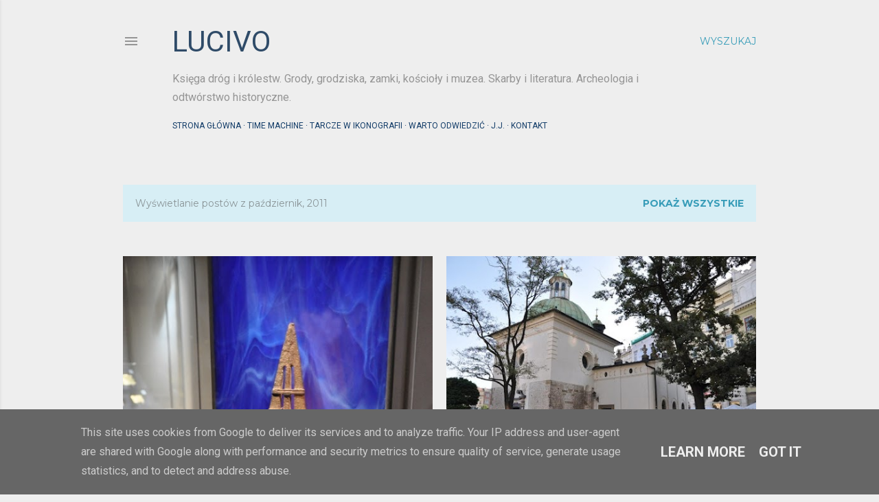

--- FILE ---
content_type: text/html; charset=UTF-8
request_url: https://www.lucivo.pl/2011/10/
body_size: 29223
content:
<!DOCTYPE html>
<html dir='ltr' lang='pl'>
<head>
<meta content='width=device-width, initial-scale=1' name='viewport'/>
<title>lucivo</title>
<meta content='text/html; charset=UTF-8' http-equiv='Content-Type'/>
<!-- Chrome, Firefox OS and Opera -->
<meta content='#eeeeee' name='theme-color'/>
<!-- Windows Phone -->
<meta content='#eeeeee' name='msapplication-navbutton-color'/>
<meta content='blogger' name='generator'/>
<link href='https://www.lucivo.pl/favicon.ico' rel='icon' type='image/x-icon'/>
<link href='http://www.lucivo.pl/2011/10/' rel='canonical'/>
<link rel="alternate" type="application/atom+xml" title="lucivo - Atom" href="https://www.lucivo.pl/feeds/posts/default" />
<link rel="alternate" type="application/rss+xml" title="lucivo - RSS" href="https://www.lucivo.pl/feeds/posts/default?alt=rss" />
<link rel="service.post" type="application/atom+xml" title="lucivo - Atom" href="https://www.blogger.com/feeds/467607749985179984/posts/default" />
<!--Can't find substitution for tag [blog.ieCssRetrofitLinks]-->
<meta content='Archeologia i reenactment. Grody, grodziska, kościoły romańskie.' name='description'/>
<meta content='http://www.lucivo.pl/2011/10/' property='og:url'/>
<meta content='lucivo' property='og:title'/>
<meta content='Archeologia i reenactment. Grody, grodziska, kościoły romańskie.' property='og:description'/>
<meta content='https://blogger.googleusercontent.com/img/b/R29vZ2xl/AVvXsEimpdwPOWJCuTHUrHbN5QhNGM1POoWvCsGgctkcCHHx_TZTGHryWUwxJEqZA48fqE6xSrEIPt1z4ltq4iytk4sxAsTsk6mHG38LQrb7qTvcugNb36V9u4ERtNqv9SW_Z3J-kCFuXguBMJk/w1200-h630-p-k-no-nu/wlocznia_sw_maurycego.jpg' property='og:image'/>
<meta content='https://blogger.googleusercontent.com/img/b/R29vZ2xl/AVvXsEiMcXjknpL-1qUKDUPQUFDDePWzmGpMKeS4Am7MdRiMTkMQQ3qRqqIO2RA-G6hx0rdTUxWApEpWMX8FRc1SOqSiHPdVrHWTx87iSpNr0A7pIQxQT9SabktyFxzpeBW40pggH2JrOjECyrs/w1200-h630-p-k-no-nu/sw.+Wojciech_1.jpg' property='og:image'/>
<meta content='https://blogger.googleusercontent.com/img/b/R29vZ2xl/AVvXsEji2_5Y37U9ZDvTNwrLL06b-XeER_nFwdidnzlM_85iPpFwP9fLbmB8GNNOz54gs7eVVOQo3P0D8535l2IDfjZgry0XsT_6CbRUYhKUH6LsXLfLnr8DMD2r2eeB2s-dp-6oNFhUzP2M4M8/w1200-h630-p-k-no-nu/wawel_noca.jpg' property='og:image'/>
<meta content='https://blogger.googleusercontent.com/img/b/R29vZ2xl/AVvXsEhnfaCVPE4c9ygf3Ps2I7s26RNmIPQyp-0RgZ3P80m76v02IXUfNlQjnhs0OuLjU2usk2U15WxDCrSVHSlAnGeItQWYzZ4fwxPZFTtF-7MilqLxeUtX2EOVHefH77G32lbJZvZJAZEz-FY/w1200-h630-p-k-no-nu/dziekanowice_1.jpg' property='og:image'/>
<style type='text/css'>@font-face{font-family:'EB Garamond';font-style:normal;font-weight:400;font-display:swap;src:url(//fonts.gstatic.com/s/ebgaramond/v32/SlGDmQSNjdsmc35JDF1K5E55YMjF_7DPuGi-6_RkCY9_WamXgHlIbvw.woff2)format('woff2');unicode-range:U+0460-052F,U+1C80-1C8A,U+20B4,U+2DE0-2DFF,U+A640-A69F,U+FE2E-FE2F;}@font-face{font-family:'EB Garamond';font-style:normal;font-weight:400;font-display:swap;src:url(//fonts.gstatic.com/s/ebgaramond/v32/SlGDmQSNjdsmc35JDF1K5E55YMjF_7DPuGi-6_RkAI9_WamXgHlIbvw.woff2)format('woff2');unicode-range:U+0301,U+0400-045F,U+0490-0491,U+04B0-04B1,U+2116;}@font-face{font-family:'EB Garamond';font-style:normal;font-weight:400;font-display:swap;src:url(//fonts.gstatic.com/s/ebgaramond/v32/SlGDmQSNjdsmc35JDF1K5E55YMjF_7DPuGi-6_RkCI9_WamXgHlIbvw.woff2)format('woff2');unicode-range:U+1F00-1FFF;}@font-face{font-family:'EB Garamond';font-style:normal;font-weight:400;font-display:swap;src:url(//fonts.gstatic.com/s/ebgaramond/v32/SlGDmQSNjdsmc35JDF1K5E55YMjF_7DPuGi-6_RkB49_WamXgHlIbvw.woff2)format('woff2');unicode-range:U+0370-0377,U+037A-037F,U+0384-038A,U+038C,U+038E-03A1,U+03A3-03FF;}@font-face{font-family:'EB Garamond';font-style:normal;font-weight:400;font-display:swap;src:url(//fonts.gstatic.com/s/ebgaramond/v32/SlGDmQSNjdsmc35JDF1K5E55YMjF_7DPuGi-6_RkC49_WamXgHlIbvw.woff2)format('woff2');unicode-range:U+0102-0103,U+0110-0111,U+0128-0129,U+0168-0169,U+01A0-01A1,U+01AF-01B0,U+0300-0301,U+0303-0304,U+0308-0309,U+0323,U+0329,U+1EA0-1EF9,U+20AB;}@font-face{font-family:'EB Garamond';font-style:normal;font-weight:400;font-display:swap;src:url(//fonts.gstatic.com/s/ebgaramond/v32/SlGDmQSNjdsmc35JDF1K5E55YMjF_7DPuGi-6_RkCo9_WamXgHlIbvw.woff2)format('woff2');unicode-range:U+0100-02BA,U+02BD-02C5,U+02C7-02CC,U+02CE-02D7,U+02DD-02FF,U+0304,U+0308,U+0329,U+1D00-1DBF,U+1E00-1E9F,U+1EF2-1EFF,U+2020,U+20A0-20AB,U+20AD-20C0,U+2113,U+2C60-2C7F,U+A720-A7FF;}@font-face{font-family:'EB Garamond';font-style:normal;font-weight:400;font-display:swap;src:url(//fonts.gstatic.com/s/ebgaramond/v32/SlGDmQSNjdsmc35JDF1K5E55YMjF_7DPuGi-6_RkBI9_WamXgHlI.woff2)format('woff2');unicode-range:U+0000-00FF,U+0131,U+0152-0153,U+02BB-02BC,U+02C6,U+02DA,U+02DC,U+0304,U+0308,U+0329,U+2000-206F,U+20AC,U+2122,U+2191,U+2193,U+2212,U+2215,U+FEFF,U+FFFD;}@font-face{font-family:'Lora';font-style:normal;font-weight:400;font-display:swap;src:url(//fonts.gstatic.com/s/lora/v37/0QI6MX1D_JOuGQbT0gvTJPa787weuxJMkq18ndeYxZ2JTg.woff2)format('woff2');unicode-range:U+0460-052F,U+1C80-1C8A,U+20B4,U+2DE0-2DFF,U+A640-A69F,U+FE2E-FE2F;}@font-face{font-family:'Lora';font-style:normal;font-weight:400;font-display:swap;src:url(//fonts.gstatic.com/s/lora/v37/0QI6MX1D_JOuGQbT0gvTJPa787weuxJFkq18ndeYxZ2JTg.woff2)format('woff2');unicode-range:U+0301,U+0400-045F,U+0490-0491,U+04B0-04B1,U+2116;}@font-face{font-family:'Lora';font-style:normal;font-weight:400;font-display:swap;src:url(//fonts.gstatic.com/s/lora/v37/0QI6MX1D_JOuGQbT0gvTJPa787weuxI9kq18ndeYxZ2JTg.woff2)format('woff2');unicode-range:U+0302-0303,U+0305,U+0307-0308,U+0310,U+0312,U+0315,U+031A,U+0326-0327,U+032C,U+032F-0330,U+0332-0333,U+0338,U+033A,U+0346,U+034D,U+0391-03A1,U+03A3-03A9,U+03B1-03C9,U+03D1,U+03D5-03D6,U+03F0-03F1,U+03F4-03F5,U+2016-2017,U+2034-2038,U+203C,U+2040,U+2043,U+2047,U+2050,U+2057,U+205F,U+2070-2071,U+2074-208E,U+2090-209C,U+20D0-20DC,U+20E1,U+20E5-20EF,U+2100-2112,U+2114-2115,U+2117-2121,U+2123-214F,U+2190,U+2192,U+2194-21AE,U+21B0-21E5,U+21F1-21F2,U+21F4-2211,U+2213-2214,U+2216-22FF,U+2308-230B,U+2310,U+2319,U+231C-2321,U+2336-237A,U+237C,U+2395,U+239B-23B7,U+23D0,U+23DC-23E1,U+2474-2475,U+25AF,U+25B3,U+25B7,U+25BD,U+25C1,U+25CA,U+25CC,U+25FB,U+266D-266F,U+27C0-27FF,U+2900-2AFF,U+2B0E-2B11,U+2B30-2B4C,U+2BFE,U+3030,U+FF5B,U+FF5D,U+1D400-1D7FF,U+1EE00-1EEFF;}@font-face{font-family:'Lora';font-style:normal;font-weight:400;font-display:swap;src:url(//fonts.gstatic.com/s/lora/v37/0QI6MX1D_JOuGQbT0gvTJPa787weuxIvkq18ndeYxZ2JTg.woff2)format('woff2');unicode-range:U+0001-000C,U+000E-001F,U+007F-009F,U+20DD-20E0,U+20E2-20E4,U+2150-218F,U+2190,U+2192,U+2194-2199,U+21AF,U+21E6-21F0,U+21F3,U+2218-2219,U+2299,U+22C4-22C6,U+2300-243F,U+2440-244A,U+2460-24FF,U+25A0-27BF,U+2800-28FF,U+2921-2922,U+2981,U+29BF,U+29EB,U+2B00-2BFF,U+4DC0-4DFF,U+FFF9-FFFB,U+10140-1018E,U+10190-1019C,U+101A0,U+101D0-101FD,U+102E0-102FB,U+10E60-10E7E,U+1D2C0-1D2D3,U+1D2E0-1D37F,U+1F000-1F0FF,U+1F100-1F1AD,U+1F1E6-1F1FF,U+1F30D-1F30F,U+1F315,U+1F31C,U+1F31E,U+1F320-1F32C,U+1F336,U+1F378,U+1F37D,U+1F382,U+1F393-1F39F,U+1F3A7-1F3A8,U+1F3AC-1F3AF,U+1F3C2,U+1F3C4-1F3C6,U+1F3CA-1F3CE,U+1F3D4-1F3E0,U+1F3ED,U+1F3F1-1F3F3,U+1F3F5-1F3F7,U+1F408,U+1F415,U+1F41F,U+1F426,U+1F43F,U+1F441-1F442,U+1F444,U+1F446-1F449,U+1F44C-1F44E,U+1F453,U+1F46A,U+1F47D,U+1F4A3,U+1F4B0,U+1F4B3,U+1F4B9,U+1F4BB,U+1F4BF,U+1F4C8-1F4CB,U+1F4D6,U+1F4DA,U+1F4DF,U+1F4E3-1F4E6,U+1F4EA-1F4ED,U+1F4F7,U+1F4F9-1F4FB,U+1F4FD-1F4FE,U+1F503,U+1F507-1F50B,U+1F50D,U+1F512-1F513,U+1F53E-1F54A,U+1F54F-1F5FA,U+1F610,U+1F650-1F67F,U+1F687,U+1F68D,U+1F691,U+1F694,U+1F698,U+1F6AD,U+1F6B2,U+1F6B9-1F6BA,U+1F6BC,U+1F6C6-1F6CF,U+1F6D3-1F6D7,U+1F6E0-1F6EA,U+1F6F0-1F6F3,U+1F6F7-1F6FC,U+1F700-1F7FF,U+1F800-1F80B,U+1F810-1F847,U+1F850-1F859,U+1F860-1F887,U+1F890-1F8AD,U+1F8B0-1F8BB,U+1F8C0-1F8C1,U+1F900-1F90B,U+1F93B,U+1F946,U+1F984,U+1F996,U+1F9E9,U+1FA00-1FA6F,U+1FA70-1FA7C,U+1FA80-1FA89,U+1FA8F-1FAC6,U+1FACE-1FADC,U+1FADF-1FAE9,U+1FAF0-1FAF8,U+1FB00-1FBFF;}@font-face{font-family:'Lora';font-style:normal;font-weight:400;font-display:swap;src:url(//fonts.gstatic.com/s/lora/v37/0QI6MX1D_JOuGQbT0gvTJPa787weuxJOkq18ndeYxZ2JTg.woff2)format('woff2');unicode-range:U+0102-0103,U+0110-0111,U+0128-0129,U+0168-0169,U+01A0-01A1,U+01AF-01B0,U+0300-0301,U+0303-0304,U+0308-0309,U+0323,U+0329,U+1EA0-1EF9,U+20AB;}@font-face{font-family:'Lora';font-style:normal;font-weight:400;font-display:swap;src:url(//fonts.gstatic.com/s/lora/v37/0QI6MX1D_JOuGQbT0gvTJPa787weuxJPkq18ndeYxZ2JTg.woff2)format('woff2');unicode-range:U+0100-02BA,U+02BD-02C5,U+02C7-02CC,U+02CE-02D7,U+02DD-02FF,U+0304,U+0308,U+0329,U+1D00-1DBF,U+1E00-1E9F,U+1EF2-1EFF,U+2020,U+20A0-20AB,U+20AD-20C0,U+2113,U+2C60-2C7F,U+A720-A7FF;}@font-face{font-family:'Lora';font-style:normal;font-weight:400;font-display:swap;src:url(//fonts.gstatic.com/s/lora/v37/0QI6MX1D_JOuGQbT0gvTJPa787weuxJBkq18ndeYxZ0.woff2)format('woff2');unicode-range:U+0000-00FF,U+0131,U+0152-0153,U+02BB-02BC,U+02C6,U+02DA,U+02DC,U+0304,U+0308,U+0329,U+2000-206F,U+20AC,U+2122,U+2191,U+2193,U+2212,U+2215,U+FEFF,U+FFFD;}@font-face{font-family:'Montserrat';font-style:normal;font-weight:400;font-display:swap;src:url(//fonts.gstatic.com/s/montserrat/v31/JTUSjIg1_i6t8kCHKm459WRhyyTh89ZNpQ.woff2)format('woff2');unicode-range:U+0460-052F,U+1C80-1C8A,U+20B4,U+2DE0-2DFF,U+A640-A69F,U+FE2E-FE2F;}@font-face{font-family:'Montserrat';font-style:normal;font-weight:400;font-display:swap;src:url(//fonts.gstatic.com/s/montserrat/v31/JTUSjIg1_i6t8kCHKm459W1hyyTh89ZNpQ.woff2)format('woff2');unicode-range:U+0301,U+0400-045F,U+0490-0491,U+04B0-04B1,U+2116;}@font-face{font-family:'Montserrat';font-style:normal;font-weight:400;font-display:swap;src:url(//fonts.gstatic.com/s/montserrat/v31/JTUSjIg1_i6t8kCHKm459WZhyyTh89ZNpQ.woff2)format('woff2');unicode-range:U+0102-0103,U+0110-0111,U+0128-0129,U+0168-0169,U+01A0-01A1,U+01AF-01B0,U+0300-0301,U+0303-0304,U+0308-0309,U+0323,U+0329,U+1EA0-1EF9,U+20AB;}@font-face{font-family:'Montserrat';font-style:normal;font-weight:400;font-display:swap;src:url(//fonts.gstatic.com/s/montserrat/v31/JTUSjIg1_i6t8kCHKm459WdhyyTh89ZNpQ.woff2)format('woff2');unicode-range:U+0100-02BA,U+02BD-02C5,U+02C7-02CC,U+02CE-02D7,U+02DD-02FF,U+0304,U+0308,U+0329,U+1D00-1DBF,U+1E00-1E9F,U+1EF2-1EFF,U+2020,U+20A0-20AB,U+20AD-20C0,U+2113,U+2C60-2C7F,U+A720-A7FF;}@font-face{font-family:'Montserrat';font-style:normal;font-weight:400;font-display:swap;src:url(//fonts.gstatic.com/s/montserrat/v31/JTUSjIg1_i6t8kCHKm459WlhyyTh89Y.woff2)format('woff2');unicode-range:U+0000-00FF,U+0131,U+0152-0153,U+02BB-02BC,U+02C6,U+02DA,U+02DC,U+0304,U+0308,U+0329,U+2000-206F,U+20AC,U+2122,U+2191,U+2193,U+2212,U+2215,U+FEFF,U+FFFD;}@font-face{font-family:'Montserrat';font-style:normal;font-weight:700;font-display:swap;src:url(//fonts.gstatic.com/s/montserrat/v31/JTUSjIg1_i6t8kCHKm459WRhyyTh89ZNpQ.woff2)format('woff2');unicode-range:U+0460-052F,U+1C80-1C8A,U+20B4,U+2DE0-2DFF,U+A640-A69F,U+FE2E-FE2F;}@font-face{font-family:'Montserrat';font-style:normal;font-weight:700;font-display:swap;src:url(//fonts.gstatic.com/s/montserrat/v31/JTUSjIg1_i6t8kCHKm459W1hyyTh89ZNpQ.woff2)format('woff2');unicode-range:U+0301,U+0400-045F,U+0490-0491,U+04B0-04B1,U+2116;}@font-face{font-family:'Montserrat';font-style:normal;font-weight:700;font-display:swap;src:url(//fonts.gstatic.com/s/montserrat/v31/JTUSjIg1_i6t8kCHKm459WZhyyTh89ZNpQ.woff2)format('woff2');unicode-range:U+0102-0103,U+0110-0111,U+0128-0129,U+0168-0169,U+01A0-01A1,U+01AF-01B0,U+0300-0301,U+0303-0304,U+0308-0309,U+0323,U+0329,U+1EA0-1EF9,U+20AB;}@font-face{font-family:'Montserrat';font-style:normal;font-weight:700;font-display:swap;src:url(//fonts.gstatic.com/s/montserrat/v31/JTUSjIg1_i6t8kCHKm459WdhyyTh89ZNpQ.woff2)format('woff2');unicode-range:U+0100-02BA,U+02BD-02C5,U+02C7-02CC,U+02CE-02D7,U+02DD-02FF,U+0304,U+0308,U+0329,U+1D00-1DBF,U+1E00-1E9F,U+1EF2-1EFF,U+2020,U+20A0-20AB,U+20AD-20C0,U+2113,U+2C60-2C7F,U+A720-A7FF;}@font-face{font-family:'Montserrat';font-style:normal;font-weight:700;font-display:swap;src:url(//fonts.gstatic.com/s/montserrat/v31/JTUSjIg1_i6t8kCHKm459WlhyyTh89Y.woff2)format('woff2');unicode-range:U+0000-00FF,U+0131,U+0152-0153,U+02BB-02BC,U+02C6,U+02DA,U+02DC,U+0304,U+0308,U+0329,U+2000-206F,U+20AC,U+2122,U+2191,U+2193,U+2212,U+2215,U+FEFF,U+FFFD;}@font-face{font-family:'Roboto';font-style:normal;font-weight:400;font-stretch:100%;font-display:swap;src:url(//fonts.gstatic.com/s/roboto/v50/KFO7CnqEu92Fr1ME7kSn66aGLdTylUAMa3GUBHMdazTgWw.woff2)format('woff2');unicode-range:U+0460-052F,U+1C80-1C8A,U+20B4,U+2DE0-2DFF,U+A640-A69F,U+FE2E-FE2F;}@font-face{font-family:'Roboto';font-style:normal;font-weight:400;font-stretch:100%;font-display:swap;src:url(//fonts.gstatic.com/s/roboto/v50/KFO7CnqEu92Fr1ME7kSn66aGLdTylUAMa3iUBHMdazTgWw.woff2)format('woff2');unicode-range:U+0301,U+0400-045F,U+0490-0491,U+04B0-04B1,U+2116;}@font-face{font-family:'Roboto';font-style:normal;font-weight:400;font-stretch:100%;font-display:swap;src:url(//fonts.gstatic.com/s/roboto/v50/KFO7CnqEu92Fr1ME7kSn66aGLdTylUAMa3CUBHMdazTgWw.woff2)format('woff2');unicode-range:U+1F00-1FFF;}@font-face{font-family:'Roboto';font-style:normal;font-weight:400;font-stretch:100%;font-display:swap;src:url(//fonts.gstatic.com/s/roboto/v50/KFO7CnqEu92Fr1ME7kSn66aGLdTylUAMa3-UBHMdazTgWw.woff2)format('woff2');unicode-range:U+0370-0377,U+037A-037F,U+0384-038A,U+038C,U+038E-03A1,U+03A3-03FF;}@font-face{font-family:'Roboto';font-style:normal;font-weight:400;font-stretch:100%;font-display:swap;src:url(//fonts.gstatic.com/s/roboto/v50/KFO7CnqEu92Fr1ME7kSn66aGLdTylUAMawCUBHMdazTgWw.woff2)format('woff2');unicode-range:U+0302-0303,U+0305,U+0307-0308,U+0310,U+0312,U+0315,U+031A,U+0326-0327,U+032C,U+032F-0330,U+0332-0333,U+0338,U+033A,U+0346,U+034D,U+0391-03A1,U+03A3-03A9,U+03B1-03C9,U+03D1,U+03D5-03D6,U+03F0-03F1,U+03F4-03F5,U+2016-2017,U+2034-2038,U+203C,U+2040,U+2043,U+2047,U+2050,U+2057,U+205F,U+2070-2071,U+2074-208E,U+2090-209C,U+20D0-20DC,U+20E1,U+20E5-20EF,U+2100-2112,U+2114-2115,U+2117-2121,U+2123-214F,U+2190,U+2192,U+2194-21AE,U+21B0-21E5,U+21F1-21F2,U+21F4-2211,U+2213-2214,U+2216-22FF,U+2308-230B,U+2310,U+2319,U+231C-2321,U+2336-237A,U+237C,U+2395,U+239B-23B7,U+23D0,U+23DC-23E1,U+2474-2475,U+25AF,U+25B3,U+25B7,U+25BD,U+25C1,U+25CA,U+25CC,U+25FB,U+266D-266F,U+27C0-27FF,U+2900-2AFF,U+2B0E-2B11,U+2B30-2B4C,U+2BFE,U+3030,U+FF5B,U+FF5D,U+1D400-1D7FF,U+1EE00-1EEFF;}@font-face{font-family:'Roboto';font-style:normal;font-weight:400;font-stretch:100%;font-display:swap;src:url(//fonts.gstatic.com/s/roboto/v50/KFO7CnqEu92Fr1ME7kSn66aGLdTylUAMaxKUBHMdazTgWw.woff2)format('woff2');unicode-range:U+0001-000C,U+000E-001F,U+007F-009F,U+20DD-20E0,U+20E2-20E4,U+2150-218F,U+2190,U+2192,U+2194-2199,U+21AF,U+21E6-21F0,U+21F3,U+2218-2219,U+2299,U+22C4-22C6,U+2300-243F,U+2440-244A,U+2460-24FF,U+25A0-27BF,U+2800-28FF,U+2921-2922,U+2981,U+29BF,U+29EB,U+2B00-2BFF,U+4DC0-4DFF,U+FFF9-FFFB,U+10140-1018E,U+10190-1019C,U+101A0,U+101D0-101FD,U+102E0-102FB,U+10E60-10E7E,U+1D2C0-1D2D3,U+1D2E0-1D37F,U+1F000-1F0FF,U+1F100-1F1AD,U+1F1E6-1F1FF,U+1F30D-1F30F,U+1F315,U+1F31C,U+1F31E,U+1F320-1F32C,U+1F336,U+1F378,U+1F37D,U+1F382,U+1F393-1F39F,U+1F3A7-1F3A8,U+1F3AC-1F3AF,U+1F3C2,U+1F3C4-1F3C6,U+1F3CA-1F3CE,U+1F3D4-1F3E0,U+1F3ED,U+1F3F1-1F3F3,U+1F3F5-1F3F7,U+1F408,U+1F415,U+1F41F,U+1F426,U+1F43F,U+1F441-1F442,U+1F444,U+1F446-1F449,U+1F44C-1F44E,U+1F453,U+1F46A,U+1F47D,U+1F4A3,U+1F4B0,U+1F4B3,U+1F4B9,U+1F4BB,U+1F4BF,U+1F4C8-1F4CB,U+1F4D6,U+1F4DA,U+1F4DF,U+1F4E3-1F4E6,U+1F4EA-1F4ED,U+1F4F7,U+1F4F9-1F4FB,U+1F4FD-1F4FE,U+1F503,U+1F507-1F50B,U+1F50D,U+1F512-1F513,U+1F53E-1F54A,U+1F54F-1F5FA,U+1F610,U+1F650-1F67F,U+1F687,U+1F68D,U+1F691,U+1F694,U+1F698,U+1F6AD,U+1F6B2,U+1F6B9-1F6BA,U+1F6BC,U+1F6C6-1F6CF,U+1F6D3-1F6D7,U+1F6E0-1F6EA,U+1F6F0-1F6F3,U+1F6F7-1F6FC,U+1F700-1F7FF,U+1F800-1F80B,U+1F810-1F847,U+1F850-1F859,U+1F860-1F887,U+1F890-1F8AD,U+1F8B0-1F8BB,U+1F8C0-1F8C1,U+1F900-1F90B,U+1F93B,U+1F946,U+1F984,U+1F996,U+1F9E9,U+1FA00-1FA6F,U+1FA70-1FA7C,U+1FA80-1FA89,U+1FA8F-1FAC6,U+1FACE-1FADC,U+1FADF-1FAE9,U+1FAF0-1FAF8,U+1FB00-1FBFF;}@font-face{font-family:'Roboto';font-style:normal;font-weight:400;font-stretch:100%;font-display:swap;src:url(//fonts.gstatic.com/s/roboto/v50/KFO7CnqEu92Fr1ME7kSn66aGLdTylUAMa3OUBHMdazTgWw.woff2)format('woff2');unicode-range:U+0102-0103,U+0110-0111,U+0128-0129,U+0168-0169,U+01A0-01A1,U+01AF-01B0,U+0300-0301,U+0303-0304,U+0308-0309,U+0323,U+0329,U+1EA0-1EF9,U+20AB;}@font-face{font-family:'Roboto';font-style:normal;font-weight:400;font-stretch:100%;font-display:swap;src:url(//fonts.gstatic.com/s/roboto/v50/KFO7CnqEu92Fr1ME7kSn66aGLdTylUAMa3KUBHMdazTgWw.woff2)format('woff2');unicode-range:U+0100-02BA,U+02BD-02C5,U+02C7-02CC,U+02CE-02D7,U+02DD-02FF,U+0304,U+0308,U+0329,U+1D00-1DBF,U+1E00-1E9F,U+1EF2-1EFF,U+2020,U+20A0-20AB,U+20AD-20C0,U+2113,U+2C60-2C7F,U+A720-A7FF;}@font-face{font-family:'Roboto';font-style:normal;font-weight:400;font-stretch:100%;font-display:swap;src:url(//fonts.gstatic.com/s/roboto/v50/KFO7CnqEu92Fr1ME7kSn66aGLdTylUAMa3yUBHMdazQ.woff2)format('woff2');unicode-range:U+0000-00FF,U+0131,U+0152-0153,U+02BB-02BC,U+02C6,U+02DA,U+02DC,U+0304,U+0308,U+0329,U+2000-206F,U+20AC,U+2122,U+2191,U+2193,U+2212,U+2215,U+FEFF,U+FFFD;}@font-face{font-family:'Roboto';font-style:normal;font-weight:700;font-stretch:100%;font-display:swap;src:url(//fonts.gstatic.com/s/roboto/v50/KFO7CnqEu92Fr1ME7kSn66aGLdTylUAMa3GUBHMdazTgWw.woff2)format('woff2');unicode-range:U+0460-052F,U+1C80-1C8A,U+20B4,U+2DE0-2DFF,U+A640-A69F,U+FE2E-FE2F;}@font-face{font-family:'Roboto';font-style:normal;font-weight:700;font-stretch:100%;font-display:swap;src:url(//fonts.gstatic.com/s/roboto/v50/KFO7CnqEu92Fr1ME7kSn66aGLdTylUAMa3iUBHMdazTgWw.woff2)format('woff2');unicode-range:U+0301,U+0400-045F,U+0490-0491,U+04B0-04B1,U+2116;}@font-face{font-family:'Roboto';font-style:normal;font-weight:700;font-stretch:100%;font-display:swap;src:url(//fonts.gstatic.com/s/roboto/v50/KFO7CnqEu92Fr1ME7kSn66aGLdTylUAMa3CUBHMdazTgWw.woff2)format('woff2');unicode-range:U+1F00-1FFF;}@font-face{font-family:'Roboto';font-style:normal;font-weight:700;font-stretch:100%;font-display:swap;src:url(//fonts.gstatic.com/s/roboto/v50/KFO7CnqEu92Fr1ME7kSn66aGLdTylUAMa3-UBHMdazTgWw.woff2)format('woff2');unicode-range:U+0370-0377,U+037A-037F,U+0384-038A,U+038C,U+038E-03A1,U+03A3-03FF;}@font-face{font-family:'Roboto';font-style:normal;font-weight:700;font-stretch:100%;font-display:swap;src:url(//fonts.gstatic.com/s/roboto/v50/KFO7CnqEu92Fr1ME7kSn66aGLdTylUAMawCUBHMdazTgWw.woff2)format('woff2');unicode-range:U+0302-0303,U+0305,U+0307-0308,U+0310,U+0312,U+0315,U+031A,U+0326-0327,U+032C,U+032F-0330,U+0332-0333,U+0338,U+033A,U+0346,U+034D,U+0391-03A1,U+03A3-03A9,U+03B1-03C9,U+03D1,U+03D5-03D6,U+03F0-03F1,U+03F4-03F5,U+2016-2017,U+2034-2038,U+203C,U+2040,U+2043,U+2047,U+2050,U+2057,U+205F,U+2070-2071,U+2074-208E,U+2090-209C,U+20D0-20DC,U+20E1,U+20E5-20EF,U+2100-2112,U+2114-2115,U+2117-2121,U+2123-214F,U+2190,U+2192,U+2194-21AE,U+21B0-21E5,U+21F1-21F2,U+21F4-2211,U+2213-2214,U+2216-22FF,U+2308-230B,U+2310,U+2319,U+231C-2321,U+2336-237A,U+237C,U+2395,U+239B-23B7,U+23D0,U+23DC-23E1,U+2474-2475,U+25AF,U+25B3,U+25B7,U+25BD,U+25C1,U+25CA,U+25CC,U+25FB,U+266D-266F,U+27C0-27FF,U+2900-2AFF,U+2B0E-2B11,U+2B30-2B4C,U+2BFE,U+3030,U+FF5B,U+FF5D,U+1D400-1D7FF,U+1EE00-1EEFF;}@font-face{font-family:'Roboto';font-style:normal;font-weight:700;font-stretch:100%;font-display:swap;src:url(//fonts.gstatic.com/s/roboto/v50/KFO7CnqEu92Fr1ME7kSn66aGLdTylUAMaxKUBHMdazTgWw.woff2)format('woff2');unicode-range:U+0001-000C,U+000E-001F,U+007F-009F,U+20DD-20E0,U+20E2-20E4,U+2150-218F,U+2190,U+2192,U+2194-2199,U+21AF,U+21E6-21F0,U+21F3,U+2218-2219,U+2299,U+22C4-22C6,U+2300-243F,U+2440-244A,U+2460-24FF,U+25A0-27BF,U+2800-28FF,U+2921-2922,U+2981,U+29BF,U+29EB,U+2B00-2BFF,U+4DC0-4DFF,U+FFF9-FFFB,U+10140-1018E,U+10190-1019C,U+101A0,U+101D0-101FD,U+102E0-102FB,U+10E60-10E7E,U+1D2C0-1D2D3,U+1D2E0-1D37F,U+1F000-1F0FF,U+1F100-1F1AD,U+1F1E6-1F1FF,U+1F30D-1F30F,U+1F315,U+1F31C,U+1F31E,U+1F320-1F32C,U+1F336,U+1F378,U+1F37D,U+1F382,U+1F393-1F39F,U+1F3A7-1F3A8,U+1F3AC-1F3AF,U+1F3C2,U+1F3C4-1F3C6,U+1F3CA-1F3CE,U+1F3D4-1F3E0,U+1F3ED,U+1F3F1-1F3F3,U+1F3F5-1F3F7,U+1F408,U+1F415,U+1F41F,U+1F426,U+1F43F,U+1F441-1F442,U+1F444,U+1F446-1F449,U+1F44C-1F44E,U+1F453,U+1F46A,U+1F47D,U+1F4A3,U+1F4B0,U+1F4B3,U+1F4B9,U+1F4BB,U+1F4BF,U+1F4C8-1F4CB,U+1F4D6,U+1F4DA,U+1F4DF,U+1F4E3-1F4E6,U+1F4EA-1F4ED,U+1F4F7,U+1F4F9-1F4FB,U+1F4FD-1F4FE,U+1F503,U+1F507-1F50B,U+1F50D,U+1F512-1F513,U+1F53E-1F54A,U+1F54F-1F5FA,U+1F610,U+1F650-1F67F,U+1F687,U+1F68D,U+1F691,U+1F694,U+1F698,U+1F6AD,U+1F6B2,U+1F6B9-1F6BA,U+1F6BC,U+1F6C6-1F6CF,U+1F6D3-1F6D7,U+1F6E0-1F6EA,U+1F6F0-1F6F3,U+1F6F7-1F6FC,U+1F700-1F7FF,U+1F800-1F80B,U+1F810-1F847,U+1F850-1F859,U+1F860-1F887,U+1F890-1F8AD,U+1F8B0-1F8BB,U+1F8C0-1F8C1,U+1F900-1F90B,U+1F93B,U+1F946,U+1F984,U+1F996,U+1F9E9,U+1FA00-1FA6F,U+1FA70-1FA7C,U+1FA80-1FA89,U+1FA8F-1FAC6,U+1FACE-1FADC,U+1FADF-1FAE9,U+1FAF0-1FAF8,U+1FB00-1FBFF;}@font-face{font-family:'Roboto';font-style:normal;font-weight:700;font-stretch:100%;font-display:swap;src:url(//fonts.gstatic.com/s/roboto/v50/KFO7CnqEu92Fr1ME7kSn66aGLdTylUAMa3OUBHMdazTgWw.woff2)format('woff2');unicode-range:U+0102-0103,U+0110-0111,U+0128-0129,U+0168-0169,U+01A0-01A1,U+01AF-01B0,U+0300-0301,U+0303-0304,U+0308-0309,U+0323,U+0329,U+1EA0-1EF9,U+20AB;}@font-face{font-family:'Roboto';font-style:normal;font-weight:700;font-stretch:100%;font-display:swap;src:url(//fonts.gstatic.com/s/roboto/v50/KFO7CnqEu92Fr1ME7kSn66aGLdTylUAMa3KUBHMdazTgWw.woff2)format('woff2');unicode-range:U+0100-02BA,U+02BD-02C5,U+02C7-02CC,U+02CE-02D7,U+02DD-02FF,U+0304,U+0308,U+0329,U+1D00-1DBF,U+1E00-1E9F,U+1EF2-1EFF,U+2020,U+20A0-20AB,U+20AD-20C0,U+2113,U+2C60-2C7F,U+A720-A7FF;}@font-face{font-family:'Roboto';font-style:normal;font-weight:700;font-stretch:100%;font-display:swap;src:url(//fonts.gstatic.com/s/roboto/v50/KFO7CnqEu92Fr1ME7kSn66aGLdTylUAMa3yUBHMdazQ.woff2)format('woff2');unicode-range:U+0000-00FF,U+0131,U+0152-0153,U+02BB-02BC,U+02C6,U+02DA,U+02DC,U+0304,U+0308,U+0329,U+2000-206F,U+20AC,U+2122,U+2191,U+2193,U+2212,U+2215,U+FEFF,U+FFFD;}</style>
<style id='page-skin-1' type='text/css'><!--
/*! normalize.css v3.0.1 | MIT License | git.io/normalize */html{font-family:sans-serif;-ms-text-size-adjust:100%;-webkit-text-size-adjust:100%}body{margin:0}article,aside,details,figcaption,figure,footer,header,hgroup,main,nav,section,summary{display:block}audio,canvas,progress,video{display:inline-block;vertical-align:baseline}audio:not([controls]){display:none;height:0}[hidden],template{display:none}a{background:transparent}a:active,a:hover{outline:0}abbr[title]{border-bottom:1px dotted}b,strong{font-weight:bold}dfn{font-style:italic}h1{font-size:2em;margin:.67em 0}mark{background:#ff0;color:#000}small{font-size:80%}sub,sup{font-size:75%;line-height:0;position:relative;vertical-align:baseline}sup{top:-0.5em}sub{bottom:-0.25em}img{border:0}svg:not(:root){overflow:hidden}figure{margin:1em 40px}hr{-moz-box-sizing:content-box;box-sizing:content-box;height:0}pre{overflow:auto}code,kbd,pre,samp{font-family:monospace,monospace;font-size:1em}button,input,optgroup,select,textarea{color:inherit;font:inherit;margin:0}button{overflow:visible}button,select{text-transform:none}button,html input[type="button"],input[type="reset"],input[type="submit"]{-webkit-appearance:button;cursor:pointer}button[disabled],html input[disabled]{cursor:default}button::-moz-focus-inner,input::-moz-focus-inner{border:0;padding:0}input{line-height:normal}input[type="checkbox"],input[type="radio"]{box-sizing:border-box;padding:0}input[type="number"]::-webkit-inner-spin-button,input[type="number"]::-webkit-outer-spin-button{height:auto}input[type="search"]{-webkit-appearance:textfield;-moz-box-sizing:content-box;-webkit-box-sizing:content-box;box-sizing:content-box}input[type="search"]::-webkit-search-cancel-button,input[type="search"]::-webkit-search-decoration{-webkit-appearance:none}fieldset{border:1px solid #c0c0c0;margin:0 2px;padding:.35em .625em .75em}legend{border:0;padding:0}textarea{overflow:auto}optgroup{font-weight:bold}table{border-collapse:collapse;border-spacing:0}td,th{padding:0}
/*!************************************************
* Blogger Template Style
* Name: Soho
**************************************************/
body{
overflow-wrap:break-word;
word-break:break-word;
word-wrap:break-word
}
.hidden{
display:none
}
.invisible{
visibility:hidden
}
.container::after,.float-container::after{
clear:both;
content:"";
display:table
}
.clearboth{
clear:both
}
#comments .comment .comment-actions,.subscribe-popup .FollowByEmail .follow-by-email-submit{
background:0 0;
border:0;
box-shadow:none;
color:#379cb8;
cursor:pointer;
font-size:14px;
font-weight:700;
outline:0;
text-decoration:none;
text-transform:uppercase;
width:auto
}
.dim-overlay{
background-color:rgba(0,0,0,.54);
height:100vh;
left:0;
position:fixed;
top:0;
width:100%
}
#sharing-dim-overlay{
background-color:transparent
}
input::-ms-clear{
display:none
}
.blogger-logo,.svg-icon-24.blogger-logo{
fill:#ff9800;
opacity:1
}
.loading-spinner-large{
-webkit-animation:mspin-rotate 1.568s infinite linear;
animation:mspin-rotate 1.568s infinite linear;
height:48px;
overflow:hidden;
position:absolute;
width:48px;
z-index:200
}
.loading-spinner-large>div{
-webkit-animation:mspin-revrot 5332ms infinite steps(4);
animation:mspin-revrot 5332ms infinite steps(4)
}
.loading-spinner-large>div>div{
-webkit-animation:mspin-singlecolor-large-film 1333ms infinite steps(81);
animation:mspin-singlecolor-large-film 1333ms infinite steps(81);
background-size:100%;
height:48px;
width:3888px
}
.mspin-black-large>div>div,.mspin-grey_54-large>div>div{
background-image:url(https://www.blogblog.com/indie/mspin_black_large.svg)
}
.mspin-white-large>div>div{
background-image:url(https://www.blogblog.com/indie/mspin_white_large.svg)
}
.mspin-grey_54-large{
opacity:.54
}
@-webkit-keyframes mspin-singlecolor-large-film{
from{
-webkit-transform:translateX(0);
transform:translateX(0)
}
to{
-webkit-transform:translateX(-3888px);
transform:translateX(-3888px)
}
}
@keyframes mspin-singlecolor-large-film{
from{
-webkit-transform:translateX(0);
transform:translateX(0)
}
to{
-webkit-transform:translateX(-3888px);
transform:translateX(-3888px)
}
}
@-webkit-keyframes mspin-rotate{
from{
-webkit-transform:rotate(0);
transform:rotate(0)
}
to{
-webkit-transform:rotate(360deg);
transform:rotate(360deg)
}
}
@keyframes mspin-rotate{
from{
-webkit-transform:rotate(0);
transform:rotate(0)
}
to{
-webkit-transform:rotate(360deg);
transform:rotate(360deg)
}
}
@-webkit-keyframes mspin-revrot{
from{
-webkit-transform:rotate(0);
transform:rotate(0)
}
to{
-webkit-transform:rotate(-360deg);
transform:rotate(-360deg)
}
}
@keyframes mspin-revrot{
from{
-webkit-transform:rotate(0);
transform:rotate(0)
}
to{
-webkit-transform:rotate(-360deg);
transform:rotate(-360deg)
}
}
.skip-navigation{
background-color:#fff;
box-sizing:border-box;
color:#000;
display:block;
height:0;
left:0;
line-height:50px;
overflow:hidden;
padding-top:0;
position:fixed;
text-align:center;
top:0;
-webkit-transition:box-shadow .3s,height .3s,padding-top .3s;
transition:box-shadow .3s,height .3s,padding-top .3s;
width:100%;
z-index:900
}
.skip-navigation:focus{
box-shadow:0 4px 5px 0 rgba(0,0,0,.14),0 1px 10px 0 rgba(0,0,0,.12),0 2px 4px -1px rgba(0,0,0,.2);
height:50px
}
#main{
outline:0
}
.main-heading{
position:absolute;
clip:rect(1px,1px,1px,1px);
padding:0;
border:0;
height:1px;
width:1px;
overflow:hidden
}
.Attribution{
margin-top:1em;
text-align:center
}
.Attribution .blogger img,.Attribution .blogger svg{
vertical-align:bottom
}
.Attribution .blogger img{
margin-right:.5em
}
.Attribution div{
line-height:24px;
margin-top:.5em
}
.Attribution .copyright,.Attribution .image-attribution{
font-size:.7em;
margin-top:1.5em
}
.BLOG_mobile_video_class{
display:none
}
.bg-photo{
background-attachment:scroll!important
}
body .CSS_LIGHTBOX{
z-index:900
}
.extendable .show-less,.extendable .show-more{
border-color:#379cb8;
color:#379cb8;
margin-top:8px
}
.extendable .show-less.hidden,.extendable .show-more.hidden{
display:none
}
.inline-ad{
display:none;
max-width:100%;
overflow:hidden
}
.adsbygoogle{
display:block
}
#cookieChoiceInfo{
bottom:0;
top:auto
}
iframe.b-hbp-video{
border:0
}
.post-body img{
max-width:100%
}
.post-body iframe{
max-width:100%
}
.post-body a[imageanchor="1"]{
display:inline-block
}
.byline{
margin-right:1em
}
.byline:last-child{
margin-right:0
}
.link-copied-dialog{
max-width:520px;
outline:0
}
.link-copied-dialog .modal-dialog-buttons{
margin-top:8px
}
.link-copied-dialog .goog-buttonset-default{
background:0 0;
border:0
}
.link-copied-dialog .goog-buttonset-default:focus{
outline:0
}
.paging-control-container{
margin-bottom:16px
}
.paging-control-container .paging-control{
display:inline-block
}
.paging-control-container .comment-range-text::after,.paging-control-container .paging-control{
color:#379cb8
}
.paging-control-container .comment-range-text,.paging-control-container .paging-control{
margin-right:8px
}
.paging-control-container .comment-range-text::after,.paging-control-container .paging-control::after{
content:"\b7";
cursor:default;
padding-left:8px;
pointer-events:none
}
.paging-control-container .comment-range-text:last-child::after,.paging-control-container .paging-control:last-child::after{
content:none
}
.byline.reactions iframe{
height:20px
}
.b-notification{
color:#000;
background-color:#fff;
border-bottom:solid 1px #000;
box-sizing:border-box;
padding:16px 32px;
text-align:center
}
.b-notification.visible{
-webkit-transition:margin-top .3s cubic-bezier(.4,0,.2,1);
transition:margin-top .3s cubic-bezier(.4,0,.2,1)
}
.b-notification.invisible{
position:absolute
}
.b-notification-close{
position:absolute;
right:8px;
top:8px
}
.no-posts-message{
line-height:40px;
text-align:center
}
@media screen and (max-width:1162px){
body.item-view .post-body a[imageanchor="1"][style*="float: left;"],body.item-view .post-body a[imageanchor="1"][style*="float: right;"]{
float:none!important;
clear:none!important
}
body.item-view .post-body a[imageanchor="1"] img{
display:block;
height:auto;
margin:0 auto
}
body.item-view .post-body>.separator:first-child>a[imageanchor="1"]:first-child{
margin-top:20px
}
.post-body a[imageanchor]{
display:block
}
body.item-view .post-body a[imageanchor="1"]{
margin-left:0!important;
margin-right:0!important
}
body.item-view .post-body a[imageanchor="1"]+a[imageanchor="1"]{
margin-top:16px
}
}
.item-control{
display:none
}
#comments{
border-top:1px dashed rgba(0,0,0,.54);
margin-top:20px;
padding:20px
}
#comments .comment-thread ol{
margin:0;
padding-left:0;
padding-left:0
}
#comments .comment .comment-replybox-single,#comments .comment-thread .comment-replies{
margin-left:60px
}
#comments .comment-thread .thread-count{
display:none
}
#comments .comment{
list-style-type:none;
padding:0 0 30px;
position:relative
}
#comments .comment .comment{
padding-bottom:8px
}
.comment .avatar-image-container{
position:absolute
}
.comment .avatar-image-container img{
border-radius:50%
}
.avatar-image-container svg,.comment .avatar-image-container .avatar-icon{
border-radius:50%;
border:solid 1px #000000;
box-sizing:border-box;
fill:#000000;
height:35px;
margin:0;
padding:7px;
width:35px
}
.comment .comment-block{
margin-top:10px;
margin-left:60px;
padding-bottom:0
}
#comments .comment-author-header-wrapper{
margin-left:40px
}
#comments .comment .thread-expanded .comment-block{
padding-bottom:20px
}
#comments .comment .comment-header .user,#comments .comment .comment-header .user a{
color:#000000;
font-style:normal;
font-weight:700
}
#comments .comment .comment-actions{
bottom:0;
margin-bottom:15px;
position:absolute
}
#comments .comment .comment-actions>*{
margin-right:8px
}
#comments .comment .comment-header .datetime{
bottom:0;
color:rgba(74, 74, 74, 0.54);
display:inline-block;
font-size:13px;
font-style:italic;
margin-left:8px
}
#comments .comment .comment-footer .comment-timestamp a,#comments .comment .comment-header .datetime a{
color:rgba(74, 74, 74, 0.54)
}
#comments .comment .comment-content,.comment .comment-body{
margin-top:12px;
word-break:break-word
}
.comment-body{
margin-bottom:12px
}
#comments.embed[data-num-comments="0"]{
border:0;
margin-top:0;
padding-top:0
}
#comments.embed[data-num-comments="0"] #comment-post-message,#comments.embed[data-num-comments="0"] div.comment-form>p,#comments.embed[data-num-comments="0"] p.comment-footer{
display:none
}
#comment-editor-src{
display:none
}
.comments .comments-content .loadmore.loaded{
max-height:0;
opacity:0;
overflow:hidden
}
.extendable .remaining-items{
height:0;
overflow:hidden;
-webkit-transition:height .3s cubic-bezier(.4,0,.2,1);
transition:height .3s cubic-bezier(.4,0,.2,1)
}
.extendable .remaining-items.expanded{
height:auto
}
.svg-icon-24,.svg-icon-24-button{
cursor:pointer;
height:24px;
width:24px;
min-width:24px
}
.touch-icon{
margin:-12px;
padding:12px
}
.touch-icon:active,.touch-icon:focus{
background-color:rgba(153,153,153,.4);
border-radius:50%
}
svg:not(:root).touch-icon{
overflow:visible
}
html[dir=rtl] .rtl-reversible-icon{
-webkit-transform:scaleX(-1);
-ms-transform:scaleX(-1);
transform:scaleX(-1)
}
.svg-icon-24-button,.touch-icon-button{
background:0 0;
border:0;
margin:0;
outline:0;
padding:0
}
.touch-icon-button .touch-icon:active,.touch-icon-button .touch-icon:focus{
background-color:transparent
}
.touch-icon-button:active .touch-icon,.touch-icon-button:focus .touch-icon{
background-color:rgba(153,153,153,.4);
border-radius:50%
}
.Profile .default-avatar-wrapper .avatar-icon{
border-radius:50%;
border:solid 1px #000000;
box-sizing:border-box;
fill:#000000;
margin:0
}
.Profile .individual .default-avatar-wrapper .avatar-icon{
padding:25px
}
.Profile .individual .avatar-icon,.Profile .individual .profile-img{
height:120px;
width:120px
}
.Profile .team .default-avatar-wrapper .avatar-icon{
padding:8px
}
.Profile .team .avatar-icon,.Profile .team .default-avatar-wrapper,.Profile .team .profile-img{
height:40px;
width:40px
}
.snippet-container{
margin:0;
position:relative;
overflow:hidden
}
.snippet-fade{
bottom:0;
box-sizing:border-box;
position:absolute;
width:96px
}
.snippet-fade{
right:0
}
.snippet-fade:after{
content:"\2026"
}
.snippet-fade:after{
float:right
}
.centered-top-container.sticky{
left:0;
position:fixed;
right:0;
top:0;
width:auto;
z-index:50;
-webkit-transition-property:opacity,-webkit-transform;
transition-property:opacity,-webkit-transform;
transition-property:transform,opacity;
transition-property:transform,opacity,-webkit-transform;
-webkit-transition-duration:.2s;
transition-duration:.2s;
-webkit-transition-timing-function:cubic-bezier(.4,0,.2,1);
transition-timing-function:cubic-bezier(.4,0,.2,1)
}
.centered-top-placeholder{
display:none
}
.collapsed-header .centered-top-placeholder{
display:block
}
.centered-top-container .Header .replaced h1,.centered-top-placeholder .Header .replaced h1{
display:none
}
.centered-top-container.sticky .Header .replaced h1{
display:block
}
.centered-top-container.sticky .Header .header-widget{
background:0 0
}
.centered-top-container.sticky .Header .header-image-wrapper{
display:none
}
.centered-top-container img,.centered-top-placeholder img{
max-width:100%
}
.collapsible{
-webkit-transition:height .3s cubic-bezier(.4,0,.2,1);
transition:height .3s cubic-bezier(.4,0,.2,1)
}
.collapsible,.collapsible>summary{
display:block;
overflow:hidden
}
.collapsible>:not(summary){
display:none
}
.collapsible[open]>:not(summary){
display:block
}
.collapsible:focus,.collapsible>summary:focus{
outline:0
}
.collapsible>summary{
cursor:pointer;
display:block;
padding:0
}
.collapsible:focus>summary,.collapsible>summary:focus{
background-color:transparent
}
.collapsible>summary::-webkit-details-marker{
display:none
}
.collapsible-title{
-webkit-box-align:center;
-webkit-align-items:center;
-ms-flex-align:center;
align-items:center;
display:-webkit-box;
display:-webkit-flex;
display:-ms-flexbox;
display:flex
}
.collapsible-title .title{
-webkit-box-flex:1;
-webkit-flex:1 1 auto;
-ms-flex:1 1 auto;
flex:1 1 auto;
-webkit-box-ordinal-group:1;
-webkit-order:0;
-ms-flex-order:0;
order:0;
overflow:hidden;
text-overflow:ellipsis;
white-space:nowrap
}
.collapsible-title .chevron-down,.collapsible[open] .collapsible-title .chevron-up{
display:block
}
.collapsible-title .chevron-up,.collapsible[open] .collapsible-title .chevron-down{
display:none
}
.flat-button{
cursor:pointer;
display:inline-block;
font-weight:700;
text-transform:uppercase;
border-radius:2px;
padding:8px;
margin:-8px
}
.flat-icon-button{
background:0 0;
border:0;
margin:0;
outline:0;
padding:0;
margin:-12px;
padding:12px;
cursor:pointer;
box-sizing:content-box;
display:inline-block;
line-height:0
}
.flat-icon-button,.flat-icon-button .splash-wrapper{
border-radius:50%
}
.flat-icon-button .splash.animate{
-webkit-animation-duration:.3s;
animation-duration:.3s
}
.overflowable-container{
max-height:24px;
overflow:hidden;
position:relative
}
.overflow-button{
cursor:pointer
}
#overflowable-dim-overlay{
background:0 0
}
.overflow-popup{
box-shadow:0 2px 2px 0 rgba(0,0,0,.14),0 3px 1px -2px rgba(0,0,0,.2),0 1px 5px 0 rgba(0,0,0,.12);
background-color:#eeeeee;
left:0;
max-width:calc(100% - 32px);
position:absolute;
top:0;
visibility:hidden;
z-index:101
}
.overflow-popup ul{
list-style:none
}
.overflow-popup .tabs li,.overflow-popup li{
display:block;
height:auto
}
.overflow-popup .tabs li{
padding-left:0;
padding-right:0
}
.overflow-button.hidden,.overflow-popup .tabs li.hidden,.overflow-popup li.hidden{
display:none
}
.search{
display:-webkit-box;
display:-webkit-flex;
display:-ms-flexbox;
display:flex;
line-height:24px;
width:24px
}
.search.focused{
width:100%
}
.search.focused .section{
width:100%
}
.search form{
z-index:101
}
.search h3{
display:none
}
.search form{
display:-webkit-box;
display:-webkit-flex;
display:-ms-flexbox;
display:flex;
-webkit-box-flex:1;
-webkit-flex:1 0 0;
-ms-flex:1 0 0px;
flex:1 0 0;
border-bottom:solid 1px transparent;
padding-bottom:8px
}
.search form>*{
display:none
}
.search.focused form>*{
display:block
}
.search .search-input label{
display:none
}
.centered-top-placeholder.cloned .search form{
z-index:30
}
.search.focused form{
border-color:rgba(74, 74, 74, 0.54);
position:relative;
width:auto
}
.collapsed-header .centered-top-container .search.focused form{
border-bottom-color:transparent
}
.search-expand{
-webkit-box-flex:0;
-webkit-flex:0 0 auto;
-ms-flex:0 0 auto;
flex:0 0 auto
}
.search-expand-text{
display:none
}
.search-close{
display:inline;
vertical-align:middle
}
.search-input{
-webkit-box-flex:1;
-webkit-flex:1 0 1px;
-ms-flex:1 0 1px;
flex:1 0 1px
}
.search-input input{
background:0 0;
border:0;
box-sizing:border-box;
color:rgba(74, 74, 74, 0.54);
display:inline-block;
outline:0;
width:calc(100% - 48px)
}
.search-input input.no-cursor{
color:transparent;
text-shadow:0 0 0 rgba(74, 74, 74, 0.54)
}
.collapsed-header .centered-top-container .search-action,.collapsed-header .centered-top-container .search-input input{
color:rgba(74, 74, 74, 0.54)
}
.collapsed-header .centered-top-container .search-input input.no-cursor{
color:transparent;
text-shadow:0 0 0 rgba(74, 74, 74, 0.54)
}
.collapsed-header .centered-top-container .search-input input.no-cursor:focus,.search-input input.no-cursor:focus{
outline:0
}
.search-focused>*{
visibility:hidden
}
.search-focused .search,.search-focused .search-icon{
visibility:visible
}
.search.focused .search-action{
display:block
}
.search.focused .search-action:disabled{
opacity:.3
}
.widget.Sharing .sharing-button{
display:none
}
.widget.Sharing .sharing-buttons li{
padding:0
}
.widget.Sharing .sharing-buttons li span{
display:none
}
.post-share-buttons{
position:relative
}
.centered-bottom .share-buttons .svg-icon-24,.share-buttons .svg-icon-24{
fill:#000000
}
.sharing-open.touch-icon-button:active .touch-icon,.sharing-open.touch-icon-button:focus .touch-icon{
background-color:transparent
}
.share-buttons{
background-color:#eeeeee;
border-radius:2px;
box-shadow:0 2px 2px 0 rgba(0,0,0,.14),0 3px 1px -2px rgba(0,0,0,.2),0 1px 5px 0 rgba(0,0,0,.12);
color:#000000;
list-style:none;
margin:0;
padding:8px 0;
position:absolute;
top:-11px;
min-width:200px;
z-index:101
}
.share-buttons.hidden{
display:none
}
.sharing-button{
background:0 0;
border:0;
margin:0;
outline:0;
padding:0;
cursor:pointer
}
.share-buttons li{
margin:0;
height:48px
}
.share-buttons li:last-child{
margin-bottom:0
}
.share-buttons li .sharing-platform-button{
box-sizing:border-box;
cursor:pointer;
display:block;
height:100%;
margin-bottom:0;
padding:0 16px;
position:relative;
width:100%
}
.share-buttons li .sharing-platform-button:focus,.share-buttons li .sharing-platform-button:hover{
background-color:rgba(128,128,128,.1);
outline:0
}
.share-buttons li svg[class*=" sharing-"],.share-buttons li svg[class^=sharing-]{
position:absolute;
top:10px
}
.share-buttons li span.sharing-platform-button{
position:relative;
top:0
}
.share-buttons li .platform-sharing-text{
display:block;
font-size:16px;
line-height:48px;
white-space:nowrap
}
.share-buttons li .platform-sharing-text{
margin-left:56px
}
.sidebar-container{
background-color:#f7f7f7;
max-width:284px;
overflow-y:auto;
-webkit-transition-property:-webkit-transform;
transition-property:-webkit-transform;
transition-property:transform;
transition-property:transform,-webkit-transform;
-webkit-transition-duration:.3s;
transition-duration:.3s;
-webkit-transition-timing-function:cubic-bezier(0,0,.2,1);
transition-timing-function:cubic-bezier(0,0,.2,1);
width:284px;
z-index:101;
-webkit-overflow-scrolling:touch
}
.sidebar-container .navigation{
line-height:0;
padding:16px
}
.sidebar-container .sidebar-back{
cursor:pointer
}
.sidebar-container .widget{
background:0 0;
margin:0 16px;
padding:16px 0
}
.sidebar-container .widget .title{
color:rgba(74, 74, 74, 0.54);
margin:0
}
.sidebar-container .widget ul{
list-style:none;
margin:0;
padding:0
}
.sidebar-container .widget ul ul{
margin-left:1em
}
.sidebar-container .widget li{
font-size:16px;
line-height:normal
}
.sidebar-container .widget+.widget{
border-top:1px dashed rgba(74, 74, 74, 0.54)
}
.BlogArchive li{
margin:16px 0
}
.BlogArchive li:last-child{
margin-bottom:0
}
.Label li a{
display:inline-block
}
.BlogArchive .post-count,.Label .label-count{
float:right;
margin-left:.25em
}
.BlogArchive .post-count::before,.Label .label-count::before{
content:"("
}
.BlogArchive .post-count::after,.Label .label-count::after{
content:")"
}
.widget.Translate .skiptranslate>div{
display:block!important
}
.widget.Profile .profile-link{
display:-webkit-box;
display:-webkit-flex;
display:-ms-flexbox;
display:flex
}
.widget.Profile .team-member .default-avatar-wrapper,.widget.Profile .team-member .profile-img{
-webkit-box-flex:0;
-webkit-flex:0 0 auto;
-ms-flex:0 0 auto;
flex:0 0 auto;
margin-right:1em
}
.widget.Profile .individual .profile-link{
-webkit-box-orient:vertical;
-webkit-box-direction:normal;
-webkit-flex-direction:column;
-ms-flex-direction:column;
flex-direction:column
}
.widget.Profile .team .profile-link .profile-name{
-webkit-align-self:center;
-ms-flex-item-align:center;
align-self:center;
display:block;
-webkit-box-flex:1;
-webkit-flex:1 1 auto;
-ms-flex:1 1 auto;
flex:1 1 auto
}
.dim-overlay{
background-color:rgba(0,0,0,.54);
z-index:100
}
body.sidebar-visible{
overflow-y:hidden
}
@media screen and (max-width:1439px){
.sidebar-container{
bottom:0;
position:fixed;
top:0;
left:0;
right:auto
}
.sidebar-container.sidebar-invisible{
-webkit-transition-timing-function:cubic-bezier(.4,0,.6,1);
transition-timing-function:cubic-bezier(.4,0,.6,1)
}
html[dir=ltr] .sidebar-container.sidebar-invisible{
-webkit-transform:translateX(-284px);
-ms-transform:translateX(-284px);
transform:translateX(-284px)
}
html[dir=rtl] .sidebar-container.sidebar-invisible{
-webkit-transform:translateX(284px);
-ms-transform:translateX(284px);
transform:translateX(284px)
}
}
@media screen and (min-width:1440px){
.sidebar-container{
position:absolute;
top:0;
left:0;
right:auto
}
.sidebar-container .navigation{
display:none
}
}
.dialog{
box-shadow:0 2px 2px 0 rgba(0,0,0,.14),0 3px 1px -2px rgba(0,0,0,.2),0 1px 5px 0 rgba(0,0,0,.12);
background:#eeeeee;
box-sizing:border-box;
color:#000000;
padding:30px;
position:fixed;
text-align:center;
width:calc(100% - 24px);
z-index:101
}
.dialog input[type=email],.dialog input[type=text]{
background-color:transparent;
border:0;
border-bottom:solid 1px rgba(0,0,0,.12);
color:#000000;
display:block;
font-family:EB Garamond, serif;
font-size:16px;
line-height:24px;
margin:auto;
padding-bottom:7px;
outline:0;
text-align:center;
width:100%
}
.dialog input[type=email]::-webkit-input-placeholder,.dialog input[type=text]::-webkit-input-placeholder{
color:#000000
}
.dialog input[type=email]::-moz-placeholder,.dialog input[type=text]::-moz-placeholder{
color:#000000
}
.dialog input[type=email]:-ms-input-placeholder,.dialog input[type=text]:-ms-input-placeholder{
color:#000000
}
.dialog input[type=email]::-ms-input-placeholder,.dialog input[type=text]::-ms-input-placeholder{
color:#000000
}
.dialog input[type=email]::placeholder,.dialog input[type=text]::placeholder{
color:#000000
}
.dialog input[type=email]:focus,.dialog input[type=text]:focus{
border-bottom:solid 2px #379cb8;
padding-bottom:6px
}
.dialog input.no-cursor{
color:transparent;
text-shadow:0 0 0 #000000
}
.dialog input.no-cursor:focus{
outline:0
}
.dialog input.no-cursor:focus{
outline:0
}
.dialog input[type=submit]{
font-family:EB Garamond, serif
}
.dialog .goog-buttonset-default{
color:#379cb8
}
.subscribe-popup{
max-width:364px
}
.subscribe-popup h3{
color:#2f4b68;
font-size:1.8em;
margin-top:0
}
.subscribe-popup .FollowByEmail h3{
display:none
}
.subscribe-popup .FollowByEmail .follow-by-email-submit{
color:#379cb8;
display:inline-block;
margin:0 auto;
margin-top:24px;
width:auto;
white-space:normal
}
.subscribe-popup .FollowByEmail .follow-by-email-submit:disabled{
cursor:default;
opacity:.3
}
@media (max-width:800px){
.blog-name div.widget.Subscribe{
margin-bottom:16px
}
body.item-view .blog-name div.widget.Subscribe{
margin:8px auto 16px auto;
width:100%
}
}
body#layout .bg-photo,body#layout .bg-photo-overlay{
display:none
}
body#layout .page_body{
padding:0;
position:relative;
top:0
}
body#layout .page{
display:inline-block;
left:inherit;
position:relative;
vertical-align:top;
width:540px
}
body#layout .centered{
max-width:954px
}
body#layout .navigation{
display:none
}
body#layout .sidebar-container{
display:inline-block;
width:40%
}
body#layout .hamburger-menu,body#layout .search{
display:none
}
body{
background-color:#eeeeee;
color:#000000;
font:normal 400 20px EB Garamond, serif;
height:100%;
margin:0;
min-height:100vh
}
h1,h2,h3,h4,h5,h6{
font-weight:400
}
a{
color:#379cb8;
text-decoration:none
}
.dim-overlay{
z-index:100
}
body.sidebar-visible .page_body{
overflow-y:scroll
}
.widget .title{
color:rgba(74, 74, 74, 0.54);
font:normal 400 12px Montserrat, sans-serif
}
.extendable .show-less,.extendable .show-more{
color:#379cb8;
font:normal 400 12px Montserrat, sans-serif;
margin:12px -8px 0 -8px;
text-transform:uppercase
}
.footer .widget,.main .widget{
margin:50px 0
}
.main .widget .title{
text-transform:uppercase
}
.inline-ad{
display:block;
margin-top:50px
}
.adsbygoogle{
text-align:center
}
.page_body{
display:-webkit-box;
display:-webkit-flex;
display:-ms-flexbox;
display:flex;
-webkit-box-orient:vertical;
-webkit-box-direction:normal;
-webkit-flex-direction:column;
-ms-flex-direction:column;
flex-direction:column;
min-height:100vh;
position:relative;
z-index:20
}
.page_body>*{
-webkit-box-flex:0;
-webkit-flex:0 0 auto;
-ms-flex:0 0 auto;
flex:0 0 auto
}
.page_body>#footer{
margin-top:auto
}
.centered-bottom,.centered-top{
margin:0 32px;
max-width:100%
}
.centered-top{
padding-bottom:12px;
padding-top:12px
}
.sticky .centered-top{
padding-bottom:0;
padding-top:0
}
.centered-top-container,.centered-top-placeholder{
background:#eeeeee
}
.centered-top{
display:-webkit-box;
display:-webkit-flex;
display:-ms-flexbox;
display:flex;
-webkit-flex-wrap:wrap;
-ms-flex-wrap:wrap;
flex-wrap:wrap;
-webkit-box-pack:justify;
-webkit-justify-content:space-between;
-ms-flex-pack:justify;
justify-content:space-between;
position:relative
}
.sticky .centered-top{
-webkit-flex-wrap:nowrap;
-ms-flex-wrap:nowrap;
flex-wrap:nowrap
}
.centered-top-container .svg-icon-24,.centered-top-placeholder .svg-icon-24{
fill:rgba(74, 74, 74, 0.54)
}
.back-button-container,.hamburger-menu-container{
-webkit-box-flex:0;
-webkit-flex:0 0 auto;
-ms-flex:0 0 auto;
flex:0 0 auto;
height:48px;
-webkit-box-ordinal-group:2;
-webkit-order:1;
-ms-flex-order:1;
order:1
}
.sticky .back-button-container,.sticky .hamburger-menu-container{
-webkit-box-ordinal-group:2;
-webkit-order:1;
-ms-flex-order:1;
order:1
}
.back-button,.hamburger-menu,.search-expand-icon{
cursor:pointer;
margin-top:0
}
.search{
-webkit-box-align:start;
-webkit-align-items:flex-start;
-ms-flex-align:start;
align-items:flex-start;
-webkit-box-flex:0;
-webkit-flex:0 0 auto;
-ms-flex:0 0 auto;
flex:0 0 auto;
height:48px;
margin-left:24px;
-webkit-box-ordinal-group:4;
-webkit-order:3;
-ms-flex-order:3;
order:3
}
.search,.search.focused{
width:auto
}
.search.focused{
position:static
}
.sticky .search{
display:none;
-webkit-box-ordinal-group:5;
-webkit-order:4;
-ms-flex-order:4;
order:4
}
.search .section{
right:0;
margin-top:12px;
position:absolute;
top:12px;
width:0
}
.sticky .search .section{
top:0
}
.search-expand{
background:0 0;
border:0;
margin:0;
outline:0;
padding:0;
color:#379cb8;
cursor:pointer;
-webkit-box-flex:0;
-webkit-flex:0 0 auto;
-ms-flex:0 0 auto;
flex:0 0 auto;
font:normal 400 12px Montserrat, sans-serif;
text-transform:uppercase;
word-break:normal
}
.search.focused .search-expand{
visibility:hidden
}
.search .dim-overlay{
background:0 0
}
.search.focused .section{
max-width:400px
}
.search.focused form{
border-color:rgba(74, 74, 74, 0.54);
height:24px
}
.search.focused .search-input{
display:-webkit-box;
display:-webkit-flex;
display:-ms-flexbox;
display:flex;
-webkit-box-flex:1;
-webkit-flex:1 1 auto;
-ms-flex:1 1 auto;
flex:1 1 auto
}
.search-input input{
-webkit-box-flex:1;
-webkit-flex:1 1 auto;
-ms-flex:1 1 auto;
flex:1 1 auto;
font:normal normal 16px Roboto
}
.search input[type=submit]{
display:none
}
.subscribe-section-container{
-webkit-box-flex:1;
-webkit-flex:1 0 auto;
-ms-flex:1 0 auto;
flex:1 0 auto;
margin-left:24px;
-webkit-box-ordinal-group:3;
-webkit-order:2;
-ms-flex-order:2;
order:2;
text-align:right
}
.sticky .subscribe-section-container{
-webkit-box-flex:0;
-webkit-flex:0 0 auto;
-ms-flex:0 0 auto;
flex:0 0 auto;
-webkit-box-ordinal-group:4;
-webkit-order:3;
-ms-flex-order:3;
order:3
}
.subscribe-button{
background:0 0;
border:0;
margin:0;
outline:0;
padding:0;
color:#379cb8;
cursor:pointer;
display:inline-block;
font:normal 400 12px Montserrat, sans-serif;
line-height:48px;
margin:0;
text-transform:uppercase;
word-break:normal
}
.subscribe-popup h3{
color:rgba(74, 74, 74, 0.54);
font:normal 400 12px Montserrat, sans-serif;
margin-bottom:24px;
text-transform:uppercase
}
.subscribe-popup div.widget.FollowByEmail .follow-by-email-address{
color:#000000;
font:normal 400 12px Montserrat, sans-serif
}
.subscribe-popup div.widget.FollowByEmail .follow-by-email-submit{
color:#379cb8;
font:normal 400 12px Montserrat, sans-serif;
margin-top:24px;
text-transform:uppercase
}
.blog-name{
-webkit-box-flex:1;
-webkit-flex:1 1 100%;
-ms-flex:1 1 100%;
flex:1 1 100%;
-webkit-box-ordinal-group:5;
-webkit-order:4;
-ms-flex-order:4;
order:4;
overflow:hidden
}
.sticky .blog-name{
-webkit-box-flex:1;
-webkit-flex:1 1 auto;
-ms-flex:1 1 auto;
flex:1 1 auto;
margin:0 12px;
-webkit-box-ordinal-group:3;
-webkit-order:2;
-ms-flex-order:2;
order:2
}
body.search-view .centered-top.search-focused .blog-name{
display:none
}
.widget.Header h1{
font:normal normal 18px Roboto;
margin:0;
text-transform:uppercase
}
.widget.Header h1,.widget.Header h1 a{
color:#2f4b68
}
.widget.Header p{
color:rgba(74, 74, 74, 0.54);
font:normal normal 16px Roboto;
line-height:1.7
}
.sticky .widget.Header h1{
font-size:16px;
line-height:48px;
overflow:hidden;
overflow-wrap:normal;
text-overflow:ellipsis;
white-space:nowrap;
word-wrap:normal
}
.sticky .widget.Header p{
display:none
}
.sticky{
box-shadow:0 1px 3px rgba(74, 74, 74, 0.10)
}
#page_list_top .widget.PageList{
font:normal normal 12px Roboto;
line-height:24px
}
#page_list_top .widget.PageList .title{
display:none
}
#page_list_top .widget.PageList .overflowable-contents{
overflow:hidden
}
#page_list_top .widget.PageList .overflowable-contents ul{
list-style:none;
margin:0;
padding:0
}
#page_list_top .widget.PageList .overflow-popup ul{
list-style:none;
margin:0;
padding:0 20px
}
#page_list_top .widget.PageList .overflowable-contents li{
display:inline-block
}
#page_list_top .widget.PageList .overflowable-contents li.hidden{
display:none
}
#page_list_top .widget.PageList .overflowable-contents li:not(:first-child):before{
color:#123c68;
content:"\b7"
}
#page_list_top .widget.PageList .overflow-button a,#page_list_top .widget.PageList .overflow-popup li a,#page_list_top .widget.PageList .overflowable-contents li a{
color:#123c68;
font:normal normal 12px Roboto;
line-height:24px;
text-transform:uppercase
}
#page_list_top .widget.PageList .overflow-popup li.selected a,#page_list_top .widget.PageList .overflowable-contents li.selected a{
color:#3d85c6;
font:normal normal 14px Roboto;
line-height:24px
}
#page_list_top .widget.PageList .overflow-button{
display:inline
}
.sticky #page_list_top{
display:none
}
body.homepage-view .hero-image.has-image{
background:#eeeeee url(//1.bp.blogspot.com/-a1VRQimsU3Y/WWuzuNYrZDI/AAAAAAAAVkU/B01fXjHKRzMEhNnZwVaMRBEOUYW3JB34wCK4BGAYYCw/s0/haroldswick-lucivo.jpg) repeat scroll top left;
background-attachment:scroll;
background-color:#eeeeee;
background-size:cover;
height:62.5vw;
max-height:75vh;
min-height:200px;
width:100%
}
.post-filter-message{
background-color:#d7eef5;
color:rgba(74, 74, 74, 0.54);
display:-webkit-box;
display:-webkit-flex;
display:-ms-flexbox;
display:flex;
-webkit-flex-wrap:wrap;
-ms-flex-wrap:wrap;
flex-wrap:wrap;
font:normal 400 12px Montserrat, sans-serif;
-webkit-box-pack:justify;
-webkit-justify-content:space-between;
-ms-flex-pack:justify;
justify-content:space-between;
margin-top:50px;
padding:18px
}
.post-filter-message .message-container{
-webkit-box-flex:1;
-webkit-flex:1 1 auto;
-ms-flex:1 1 auto;
flex:1 1 auto;
min-width:0
}
.post-filter-message .home-link-container{
-webkit-box-flex:0;
-webkit-flex:0 0 auto;
-ms-flex:0 0 auto;
flex:0 0 auto
}
.post-filter-message .search-label,.post-filter-message .search-query{
color:rgba(74, 74, 74, 0.87);
font:normal 700 12px Montserrat, sans-serif;
text-transform:uppercase
}
.post-filter-message .home-link,.post-filter-message .home-link a{
color:#379cb8;
font:normal 700 12px Montserrat, sans-serif;
text-transform:uppercase
}
.widget.FeaturedPost .thumb.hero-thumb{
background-position:center;
background-size:cover;
height:360px
}
.widget.FeaturedPost .featured-post-snippet:before{
content:"\2014"
}
.snippet-container,.snippet-fade{
font:normal 400 14px Lora, serif;
line-height:23.8px
}
.snippet-container{
max-height:166.6px;
overflow:hidden
}
.snippet-fade{
background:-webkit-linear-gradient(left,#eeeeee 0,#eeeeee 20%,rgba(238, 238, 238, 0) 100%);
background:linear-gradient(to left,#eeeeee 0,#eeeeee 20%,rgba(238, 238, 238, 0) 100%);
color:#000000
}
.post-sidebar{
display:none
}
.widget.Blog .blog-posts .post-outer-container{
width:100%
}
.no-posts{
text-align:center
}
body.feed-view .widget.Blog .blog-posts .post-outer-container,body.item-view .widget.Blog .blog-posts .post-outer{
margin-bottom:50px
}
.widget.Blog .post.no-featured-image,.widget.PopularPosts .post.no-featured-image{
background-color:#eeeeee;
padding:30px
}
.widget.Blog .post>.post-share-buttons-top{
right:0;
position:absolute;
top:0
}
.widget.Blog .post>.post-share-buttons-bottom{
bottom:0;
right:0;
position:absolute
}
.blog-pager{
text-align:right
}
.blog-pager a{
color:#379cb8;
font:normal 400 12px Montserrat, sans-serif;
text-transform:uppercase
}
.blog-pager .blog-pager-newer-link,.blog-pager .home-link{
display:none
}
.post-title{
font:normal 400 20px EB Garamond, serif;
margin:0;
text-transform:uppercase
}
.post-title,.post-title a{
color:#2f4b68
}
.post.no-featured-image .post-title,.post.no-featured-image .post-title a{
color:#000000
}
body.item-view .post-body-container:before{
content:"\2014"
}
.post-body{
color:#000000;
font:normal 400 14px Lora, serif;
line-height:1.7
}
.post-body blockquote{
color:#000000;
font:normal 400 16px Montserrat, sans-serif;
line-height:1.7;
margin-left:0;
margin-right:0
}
.post-body img{
height:auto;
max-width:100%
}
.post-body .tr-caption{
color:#000000;
font:normal 400 12px Montserrat, sans-serif;
line-height:1.7
}
.snippet-thumbnail{
position:relative
}
.snippet-thumbnail .post-header{
background:#eeeeee;
bottom:0;
margin-bottom:0;
padding-right:15px;
padding-bottom:5px;
padding-top:5px;
position:absolute
}
.snippet-thumbnail img{
width:100%
}
.post-footer,.post-header{
margin:8px 0
}
body.item-view .widget.Blog .post-header{
margin:0 0 16px 0
}
body.item-view .widget.Blog .post-footer{
margin:50px 0 0 0
}
.widget.FeaturedPost .post-footer{
display:-webkit-box;
display:-webkit-flex;
display:-ms-flexbox;
display:flex;
-webkit-flex-wrap:wrap;
-ms-flex-wrap:wrap;
flex-wrap:wrap;
-webkit-box-pack:justify;
-webkit-justify-content:space-between;
-ms-flex-pack:justify;
justify-content:space-between
}
.widget.FeaturedPost .post-footer>*{
-webkit-box-flex:0;
-webkit-flex:0 1 auto;
-ms-flex:0 1 auto;
flex:0 1 auto
}
.widget.FeaturedPost .post-footer,.widget.FeaturedPost .post-footer a,.widget.FeaturedPost .post-footer button{
line-height:1.7
}
.jump-link{
margin:-8px
}
.post-header,.post-header a,.post-header button{
color:rgba(74, 74, 74, 0.54);
font:normal 400 12px Montserrat, sans-serif
}
.post.no-featured-image .post-header,.post.no-featured-image .post-header a,.post.no-featured-image .post-header button{
color:rgba(74, 74, 74, 0.54)
}
.post-footer,.post-footer a,.post-footer button{
color:#379cb8;
font:normal 400 12px Montserrat, sans-serif
}
.post.no-featured-image .post-footer,.post.no-featured-image .post-footer a,.post.no-featured-image .post-footer button{
color:#379cb8
}
body.item-view .post-footer-line{
line-height:2.3
}
.byline{
display:inline-block
}
.byline .flat-button{
text-transform:none
}
.post-header .byline:not(:last-child):after{
content:"\b7"
}
.post-header .byline:not(:last-child){
margin-right:0
}
.byline.post-labels a{
display:inline-block;
word-break:break-all
}
.byline.post-labels a:not(:last-child):after{
content:","
}
.byline.reactions .reactions-label{
line-height:22px;
vertical-align:top
}
.post-share-buttons{
margin-left:0
}
.share-buttons{
background-color:#fdfdff;
border-radius:0;
box-shadow:0 1px 1px 1px rgba(74, 74, 74, 0.10);
color:rgba(74, 74, 74, 0.87);
font:normal normal 16px Roboto
}
.share-buttons .svg-icon-24{
fill:#379cb8
}
#comment-holder .continue{
display:none
}
#comment-editor{
margin-bottom:20px;
margin-top:20px
}
.widget.Attribution,.widget.Attribution .copyright,.widget.Attribution .copyright a,.widget.Attribution .image-attribution,.widget.Attribution .image-attribution a,.widget.Attribution a{
color:rgba(74, 74, 74, 0.54);
font:normal normal 12px Roboto
}
.widget.Attribution svg{
fill:rgba(74, 74, 74, 0.54)
}
.widget.Attribution .blogger a{
display:-webkit-box;
display:-webkit-flex;
display:-ms-flexbox;
display:flex;
-webkit-align-content:center;
-ms-flex-line-pack:center;
align-content:center;
-webkit-box-pack:center;
-webkit-justify-content:center;
-ms-flex-pack:center;
justify-content:center;
line-height:24px
}
.widget.Attribution .blogger svg{
margin-right:8px
}
.widget.Profile ul{
list-style:none;
padding:0
}
.widget.Profile .individual .default-avatar-wrapper,.widget.Profile .individual .profile-img{
border-radius:50%;
display:inline-block;
height:120px;
width:120px
}
.widget.Profile .individual .profile-data a,.widget.Profile .team .profile-name{
color:#2f4b68;
font:normal normal 20px Roboto;
text-transform:none
}
.widget.Profile .individual dd{
color:#000000;
font:normal 400 20px EB Garamond, serif;
margin:0 auto
}
.widget.Profile .individual .profile-link,.widget.Profile .team .visit-profile{
color:#379cb8;
font:normal 400 12px Montserrat, sans-serif;
text-transform:uppercase
}
.widget.Profile .team .default-avatar-wrapper,.widget.Profile .team .profile-img{
border-radius:50%;
float:left;
height:40px;
width:40px
}
.widget.Profile .team .profile-link .profile-name-wrapper{
-webkit-box-flex:1;
-webkit-flex:1 1 auto;
-ms-flex:1 1 auto;
flex:1 1 auto
}
.widget.Label li,.widget.Label span.label-size{
color:#379cb8;
display:inline-block;
font:normal 400 12px Montserrat, sans-serif;
word-break:break-all
}
.widget.Label li:not(:last-child):after,.widget.Label span.label-size:not(:last-child):after{
content:","
}
.widget.PopularPosts .post{
margin-bottom:50px
}
body.item-view #sidebar .widget.PopularPosts{
margin-left:40px;
width:inherit
}
#comments{
border-top:none;
padding:0
}
#comments .comment .comment-footer,#comments .comment .comment-header,#comments .comment .comment-header .datetime,#comments .comment .comment-header .datetime a{
color:rgba(74, 74, 74, 0.54);
font:normal 400 12px Montserrat, sans-serif
}
#comments .comment .comment-author,#comments .comment .comment-author a,#comments .comment .comment-header .user,#comments .comment .comment-header .user a{
color:#000000;
font:normal 400 14px Montserrat, sans-serif
}
#comments .comment .comment-body,#comments .comment .comment-content{
color:#000000;
font:normal 400 14px Lora, serif
}
#comments .comment .comment-actions,#comments .footer,#comments .footer a,#comments .loadmore,#comments .paging-control{
color:#379cb8;
font:normal 400 12px Montserrat, sans-serif;
text-transform:uppercase
}
#commentsHolder{
border-bottom:none;
border-top:none
}
#comments .comment-form h4{
position:absolute;
clip:rect(1px,1px,1px,1px);
padding:0;
border:0;
height:1px;
width:1px;
overflow:hidden
}
.sidebar-container{
background-color:#ffffff;
color:rgba(74, 74, 74, 0.54);
font:normal normal 14px Roboto;
min-height:100%
}
html[dir=ltr] .sidebar-container{
box-shadow:1px 0 3px rgba(74, 74, 74, 0.10)
}
html[dir=rtl] .sidebar-container{
box-shadow:-1px 0 3px rgba(74, 74, 74, 0.10)
}
.sidebar-container a{
color:#379cb8
}
.sidebar-container .svg-icon-24{
fill:rgba(74, 74, 74, 0.54)
}
.sidebar-container .widget{
margin:0;
margin-left:40px;
padding:40px;
padding-left:0
}
.sidebar-container .widget+.widget{
border-top:1px solid rgba(74, 74, 74, 0.54)
}
.sidebar-container .widget .title{
color:rgba(74, 74, 74, 0.54);
font:normal bold 16px Roboto
}
.sidebar-container .widget ul li,.sidebar-container .widget.BlogArchive #ArchiveList li{
font:normal normal 14px Roboto;
margin:1em 0 0 0
}
.sidebar-container .BlogArchive .post-count,.sidebar-container .Label .label-count{
float:none
}
.sidebar-container .Label li a{
display:inline
}
.sidebar-container .widget.Profile .default-avatar-wrapper .avatar-icon{
border-color:#000000;
fill:#000000
}
.sidebar-container .widget.Profile .individual{
text-align:center
}
.sidebar-container .widget.Profile .individual dd:before{
content:"\2014";
display:block
}
.sidebar-container .widget.Profile .individual .profile-data a,.sidebar-container .widget.Profile .team .profile-name{
color:#000000;
font:normal normal 24px Roboto
}
.sidebar-container .widget.Profile .individual dd{
color:rgba(74, 74, 74, 0.87);
font:normal normal 12px Roboto;
margin:0 30px
}
.sidebar-container .widget.Profile .individual .profile-link,.sidebar-container .widget.Profile .team .visit-profile{
color:#379cb8;
font:normal normal 14px Roboto
}
.sidebar-container .snippet-fade{
background:-webkit-linear-gradient(left,#ffffff 0,#ffffff 20%,rgba(255, 255, 255, 0) 100%);
background:linear-gradient(to left,#ffffff 0,#ffffff 20%,rgba(255, 255, 255, 0) 100%)
}
@media screen and (min-width:640px){
.centered-bottom,.centered-top{
margin:0 auto;
width:576px
}
.centered-top{
-webkit-flex-wrap:nowrap;
-ms-flex-wrap:nowrap;
flex-wrap:nowrap;
padding-bottom:24px;
padding-top:36px
}
.blog-name{
-webkit-box-flex:1;
-webkit-flex:1 1 auto;
-ms-flex:1 1 auto;
flex:1 1 auto;
min-width:0;
-webkit-box-ordinal-group:3;
-webkit-order:2;
-ms-flex-order:2;
order:2
}
.sticky .blog-name{
margin:0
}
.back-button-container,.hamburger-menu-container{
margin-right:36px;
-webkit-box-ordinal-group:2;
-webkit-order:1;
-ms-flex-order:1;
order:1
}
.search{
margin-left:36px;
-webkit-box-ordinal-group:5;
-webkit-order:4;
-ms-flex-order:4;
order:4
}
.search .section{
top:36px
}
.sticky .search{
display:block
}
.subscribe-section-container{
-webkit-box-flex:0;
-webkit-flex:0 0 auto;
-ms-flex:0 0 auto;
flex:0 0 auto;
margin-left:36px;
-webkit-box-ordinal-group:4;
-webkit-order:3;
-ms-flex-order:3;
order:3
}
.subscribe-button{
font:normal 400 14px Montserrat, sans-serif;
line-height:48px
}
.subscribe-popup h3{
font:normal 400 14px Montserrat, sans-serif
}
.subscribe-popup div.widget.FollowByEmail .follow-by-email-address{
font:normal 400 14px Montserrat, sans-serif
}
.subscribe-popup div.widget.FollowByEmail .follow-by-email-submit{
font:normal 400 14px Montserrat, sans-serif
}
.widget .title{
font:normal 400 14px Montserrat, sans-serif
}
.widget.Blog .post.no-featured-image,.widget.PopularPosts .post.no-featured-image{
padding:65px
}
.post-title{
font:normal 400 24px EB Garamond, serif
}
.blog-pager a{
font:normal 400 14px Montserrat, sans-serif
}
.widget.Header h1{
font:normal normal 42px Roboto
}
.sticky .widget.Header h1{
font-size:24px
}
}
@media screen and (min-width:1162px){
.centered-bottom,.centered-top{
width:922px
}
.back-button-container,.hamburger-menu-container{
margin-right:48px
}
.search{
margin-left:48px
}
.search-expand{
font:normal 400 14px Montserrat, sans-serif;
line-height:48px
}
.search-expand-text{
display:block
}
.search-expand-icon{
display:none
}
.subscribe-section-container{
margin-left:48px
}
.post-filter-message{
font:normal 400 14px Montserrat, sans-serif
}
.post-filter-message .search-label,.post-filter-message .search-query{
font:normal 700 14px Montserrat, sans-serif
}
.post-filter-message .home-link{
font:normal 700 14px Montserrat, sans-serif
}
.widget.Blog .blog-posts .post-outer-container{
width:451px
}
body.error-view .widget.Blog .blog-posts .post-outer-container,body.item-view .widget.Blog .blog-posts .post-outer-container{
width:100%
}
body.item-view .widget.Blog .blog-posts .post-outer{
display:-webkit-box;
display:-webkit-flex;
display:-ms-flexbox;
display:flex
}
#comments,body.item-view .post-outer-container .inline-ad,body.item-view .widget.PopularPosts{
margin-left:220px;
width:682px
}
.post-sidebar{
box-sizing:border-box;
display:block;
font:normal 400 14px Montserrat, sans-serif;
padding-right:20px;
width:220px
}
.post-sidebar-item{
margin-bottom:30px
}
.post-sidebar-item ul{
list-style:none;
padding:0
}
.post-sidebar-item .sharing-button{
color:#379cb8;
cursor:pointer;
display:inline-block;
font:normal 400 14px Montserrat, sans-serif;
line-height:normal;
word-break:normal
}
.post-sidebar-labels li{
margin-bottom:8px
}
body.item-view .widget.Blog .post{
width:682px
}
.widget.Blog .post.no-featured-image,.widget.PopularPosts .post.no-featured-image{
padding:100px 65px
}
.page .widget.FeaturedPost .post-content{
display:-webkit-box;
display:-webkit-flex;
display:-ms-flexbox;
display:flex;
-webkit-box-pack:justify;
-webkit-justify-content:space-between;
-ms-flex-pack:justify;
justify-content:space-between
}
.page .widget.FeaturedPost .thumb-link{
display:-webkit-box;
display:-webkit-flex;
display:-ms-flexbox;
display:flex
}
.page .widget.FeaturedPost .thumb.hero-thumb{
height:auto;
min-height:300px;
width:451px
}
.page .widget.FeaturedPost .post-content.has-featured-image .post-text-container{
width:425px
}
.page .widget.FeaturedPost .post-content.no-featured-image .post-text-container{
width:100%
}
.page .widget.FeaturedPost .post-header{
margin:0 0 8px 0
}
.page .widget.FeaturedPost .post-footer{
margin:8px 0 0 0
}
.post-body{
font:normal 400 16px Lora, serif;
line-height:1.7
}
.post-body blockquote{
font:normal 400 24px Montserrat, sans-serif;
line-height:1.7
}
.snippet-container,.snippet-fade{
font:normal 400 16px Lora, serif;
line-height:27.2px
}
.snippet-container{
max-height:326.4px
}
.widget.Profile .individual .profile-data a,.widget.Profile .team .profile-name{
font:normal 400 24px EB Garamond, serif
}
.widget.Profile .individual .profile-link,.widget.Profile .team .visit-profile{
font:normal 400 14px Montserrat, sans-serif
}
}
@media screen and (min-width:1440px){
body{
position:relative
}
.page_body{
margin-left:284px
}
.sticky .centered-top{
padding-left:284px
}
.hamburger-menu-container{
display:none
}
.sidebar-container{
overflow:visible;
z-index:32
}
}

--></style>
<style id='template-skin-1' type='text/css'><!--
body#layout .hidden,
body#layout .invisible {
display: inherit;
}
body#layout .page {
width: 60%;
}
body#layout.ltr .page {
float: right;
}
body#layout.rtl .page {
float: left;
}
body#layout .sidebar-container {
width: 40%;
}
body#layout.ltr .sidebar-container {
float: left;
}
body#layout.rtl .sidebar-container {
float: right;
}
--></style>
<script async='async' src='https://www.gstatic.com/external_hosted/imagesloaded/imagesloaded-3.1.8.min.js'></script>
<script async='async' src='https://www.gstatic.com/external_hosted/vanillamasonry-v3_1_5/masonry.pkgd.min.js'></script>
<script async='async' src='https://www.gstatic.com/external_hosted/clipboardjs/clipboard.min.js'></script>
<script type='text/javascript'>
        (function(i,s,o,g,r,a,m){i['GoogleAnalyticsObject']=r;i[r]=i[r]||function(){
        (i[r].q=i[r].q||[]).push(arguments)},i[r].l=1*new Date();a=s.createElement(o),
        m=s.getElementsByTagName(o)[0];a.async=1;a.src=g;m.parentNode.insertBefore(a,m)
        })(window,document,'script','https://www.google-analytics.com/analytics.js','ga');
        ga('create', 'UA-9403898-2', 'auto', 'blogger');
        ga('blogger.send', 'pageview');
      </script>
<style>
    body.homepage-view .hero-image.has-image {background-image:url(\/\/1.bp.blogspot.com\/-a1VRQimsU3Y\/WWuzuNYrZDI\/AAAAAAAAVkU\/B01fXjHKRzMEhNnZwVaMRBEOUYW3JB34wCK4BGAYYCw\/s0\/haroldswick-lucivo.jpg);}
    
@media (max-width: 320px) { body.homepage-view .hero-image.has-image {background-image:url(\/\/1.bp.blogspot.com\/-a1VRQimsU3Y\/WWuzuNYrZDI\/AAAAAAAAVkU\/B01fXjHKRzMEhNnZwVaMRBEOUYW3JB34wCK4BGAYYCw\/w320\/haroldswick-lucivo.jpg);}}
@media (max-width: 640px) and (min-width: 321px) { body.homepage-view .hero-image.has-image {background-image:url(\/\/1.bp.blogspot.com\/-a1VRQimsU3Y\/WWuzuNYrZDI\/AAAAAAAAVkU\/B01fXjHKRzMEhNnZwVaMRBEOUYW3JB34wCK4BGAYYCw\/w640\/haroldswick-lucivo.jpg);}}
@media (max-width: 800px) and (min-width: 641px) { body.homepage-view .hero-image.has-image {background-image:url(\/\/1.bp.blogspot.com\/-a1VRQimsU3Y\/WWuzuNYrZDI\/AAAAAAAAVkU\/B01fXjHKRzMEhNnZwVaMRBEOUYW3JB34wCK4BGAYYCw\/w800\/haroldswick-lucivo.jpg);}}
@media (max-width: 1024px) and (min-width: 801px) { body.homepage-view .hero-image.has-image {background-image:url(\/\/1.bp.blogspot.com\/-a1VRQimsU3Y\/WWuzuNYrZDI\/AAAAAAAAVkU\/B01fXjHKRzMEhNnZwVaMRBEOUYW3JB34wCK4BGAYYCw\/w1024\/haroldswick-lucivo.jpg);}}
@media (max-width: 1440px) and (min-width: 1025px) { body.homepage-view .hero-image.has-image {background-image:url(\/\/1.bp.blogspot.com\/-a1VRQimsU3Y\/WWuzuNYrZDI\/AAAAAAAAVkU\/B01fXjHKRzMEhNnZwVaMRBEOUYW3JB34wCK4BGAYYCw\/w1440\/haroldswick-lucivo.jpg);}}
@media (max-width: 1680px) and (min-width: 1441px) { body.homepage-view .hero-image.has-image {background-image:url(\/\/1.bp.blogspot.com\/-a1VRQimsU3Y\/WWuzuNYrZDI\/AAAAAAAAVkU\/B01fXjHKRzMEhNnZwVaMRBEOUYW3JB34wCK4BGAYYCw\/w1680\/haroldswick-lucivo.jpg);}}
@media (max-width: 1920px) and (min-width: 1681px) { body.homepage-view .hero-image.has-image {background-image:url(\/\/1.bp.blogspot.com\/-a1VRQimsU3Y\/WWuzuNYrZDI\/AAAAAAAAVkU\/B01fXjHKRzMEhNnZwVaMRBEOUYW3JB34wCK4BGAYYCw\/w1920\/haroldswick-lucivo.jpg);}}
/* Last tag covers anything over one higher than the previous max-size cap. */
@media (min-width: 1921px) { body.homepage-view .hero-image.has-image {background-image:url(\/\/1.bp.blogspot.com\/-a1VRQimsU3Y\/WWuzuNYrZDI\/AAAAAAAAVkU\/B01fXjHKRzMEhNnZwVaMRBEOUYW3JB34wCK4BGAYYCw\/w2560\/haroldswick-lucivo.jpg);}}
  </style>
<meta name='google-adsense-platform-account' content='ca-host-pub-1556223355139109'/>
<meta name='google-adsense-platform-domain' content='blogspot.com'/>

<script type="text/javascript" language="javascript">
  // Supply ads personalization default for EEA readers
  // See https://www.blogger.com/go/adspersonalization
  adsbygoogle = window.adsbygoogle || [];
  if (typeof adsbygoogle.requestNonPersonalizedAds === 'undefined') {
    adsbygoogle.requestNonPersonalizedAds = 1;
  }
</script>


</head>
<body class='archive-view feed-view version-1-3-3 variant-fancy_red'>
<a class='skip-navigation' href='#main' tabindex='0'>
Przejdź do głównej zawartości
</a>
<div class='page'>
<div class='page_body'>
<div class='main-page-body-content'>
<div class='centered-top-placeholder'></div>
<header class='centered-top-container' role='banner'>
<div class='centered-top'>
<div class='hamburger-menu-container'>
<svg class='svg-icon-24 touch-icon hamburger-menu'>
<use xlink:href='/responsive/sprite_v1_6.css.svg#ic_menu_black_24dp' xmlns:xlink='http://www.w3.org/1999/xlink'></use>
</svg>
</div>
<div class='search'>
<button aria-label='Wyszukaj' class='search-expand touch-icon-button'>
<div class='search-expand-text'>Wyszukaj</div>
<svg class='svg-icon-24 touch-icon search-expand-icon'>
<use xlink:href='/responsive/sprite_v1_6.css.svg#ic_search_black_24dp' xmlns:xlink='http://www.w3.org/1999/xlink'></use>
</svg>
</button>
<div class='section' id='search_top' name='Search (Top)'><div class='widget BlogSearch' data-version='2' id='BlogSearch1'>
<h3 class='title'>
Szukaj na tym blogu
</h3>
<div class='widget-content' role='search'>
<form action='https://www.lucivo.pl/search' target='_top'>
<div class='search-input'>
<input aria-label='Szukaj na tym blogu' autocomplete='off' name='q' placeholder='Szukaj na tym blogu' value=''/>
</div>
<label>
<input type='submit'/>
<svg class='svg-icon-24 touch-icon search-icon'>
<use xlink:href='/responsive/sprite_v1_6.css.svg#ic_search_black_24dp' xmlns:xlink='http://www.w3.org/1999/xlink'></use>
</svg>
</label>
</form>
</div>
</div></div>
</div>
<div class='blog-name'>
<div class='section' id='header' name='Nagłówek'><div class='widget Header' data-version='2' id='Header1'>
<div class='header-widget'>
<div>
<h1>
<a href='https://www.lucivo.pl/'>
lucivo
</a>
</h1>
</div>
<p>
Księga dróg i królestw. 
Grody, grodziska, zamki, kościoły i muzea. Skarby i literatura. Archeologia i odtwórstwo historyczne.
</p>
</div>
</div></div>
<nav role='navigation'>
<div class='section' id='page_list_top' name='Lista stron (góra)'><div class='widget PageList' data-version='2' id='PageList1'>
<h3 class='title'>
Strony
</h3>
<div class='widget-content'>
<div class='overflowable-container'>
<div class='overflowable-contents'>
<div class='container'>
<ul class='tabs'>
<li class='overflowable-item'>
<a href='https://www.lucivo.pl/'>Strona główna</a>
</li>
<li class='overflowable-item'>
<a href='https://www.lucivo.pl/p/time-machine.html'>Time machine</a>
</li>
<li class='overflowable-item'>
<a href='https://www.lucivo.pl/p/blog-page_8.html'>Tarcze w ikonografii</a>
</li>
<li class='overflowable-item'>
<a href='https://www.lucivo.pl/p/linki.html'>Warto odwiedzić</a>
</li>
<li class='overflowable-item'>
<a href='https://www.lucivo.pl/p/blog-page.html'>J.J.</a>
</li>
<li class='overflowable-item'>
<a href='https://www.lucivo.pl/p/kontakt_4.html'>Kontakt</a>
</li>
</ul>
</div>
</div>
<div class='overflow-button hidden'>
<a>Więcej&hellip;</a>
</div>
</div>
</div>
</div></div>
</nav>
</div>
</div>
</header>
<div class='hero-image has-image'></div>
<main class='centered-bottom' id='main' role='main' tabindex='-1'>
<h2 class='main-heading'>Posty</h2>
<div class='post-filter-message'>
<div class='message-container'>
Wyświetlanie postów z październik, 2011
</div>
<div class='home-link-container'>
<a class='home-link' href='https://www.lucivo.pl/'>Pokaż wszystkie</a>
</div>
</div>
<div class='main section' id='page_body' name='Główny obszar strony'>
<div class='widget Blog' data-version='2' id='Blog1'>
<div class='blog-posts hfeed container'>
<div class='post-outer-container'>
<div class='post-outer'>
<div class='post has-featured-image'>
<script type='application/ld+json'>{
  "@context": "http://schema.org",
  "@type": "BlogPosting",
  "mainEntityOfPage": {
    "@type": "WebPage",
    "@id": "http://www.lucivo.pl/2011/10/wocznia-sw-maurycego.html"
  },
  "headline": "Włócznia św. Maurycego","description": "Czytamy u Gala Anonima*,    iż cesarz Otton III(&#8230;)zdjąwszy z głowy swej diadem cesarski, włożył go na głowę Bolesława na [zadatek] przymi...","datePublished": "2011-10-26T17:32:00+02:00",
  "dateModified": "2016-12-06T23:03:03+01:00","image": {
    "@type": "ImageObject","url": "https://blogger.googleusercontent.com/img/b/R29vZ2xl/AVvXsEimpdwPOWJCuTHUrHbN5QhNGM1POoWvCsGgctkcCHHx_TZTGHryWUwxJEqZA48fqE6xSrEIPt1z4ltq4iytk4sxAsTsk6mHG38LQrb7qTvcugNb36V9u4ERtNqv9SW_Z3J-kCFuXguBMJk/w1200-h630-p-k-no-nu/wlocznia_sw_maurycego.jpg",
    "height": 630,
    "width": 1200},"publisher": {
    "@type": "Organization",
    "name": "Blogger",
    "logo": {
      "@type": "ImageObject",
      "url": "https://blogger.googleusercontent.com/img/b/U2hvZWJveA/AVvXsEgfMvYAhAbdHksiBA24JKmb2Tav6K0GviwztID3Cq4VpV96HaJfy0viIu8z1SSw_G9n5FQHZWSRao61M3e58ImahqBtr7LiOUS6m_w59IvDYwjmMcbq3fKW4JSbacqkbxTo8B90dWp0Cese92xfLMPe_tg11g/h60/",
      "width": 206,
      "height": 60
    }
  },"author": {
    "@type": "Person",
    "name": "Marcin"
  }
}</script>
<div class='snippet-thumbnail'>
<a href='https://www.lucivo.pl/2011/10/wocznia-sw-maurycego.html'><img alt='Obraz' sizes='(max-width: 576px) 100vw, (max-width: 1024px) 576px, 490px' src='https://blogger.googleusercontent.com/img/b/R29vZ2xl/AVvXsEimpdwPOWJCuTHUrHbN5QhNGM1POoWvCsGgctkcCHHx_TZTGHryWUwxJEqZA48fqE6xSrEIPt1z4ltq4iytk4sxAsTsk6mHG38LQrb7qTvcugNb36V9u4ERtNqv9SW_Z3J-kCFuXguBMJk/s640/wlocznia_sw_maurycego.jpg' srcset='https://blogger.googleusercontent.com/img/b/R29vZ2xl/AVvXsEimpdwPOWJCuTHUrHbN5QhNGM1POoWvCsGgctkcCHHx_TZTGHryWUwxJEqZA48fqE6xSrEIPt1z4ltq4iytk4sxAsTsk6mHG38LQrb7qTvcugNb36V9u4ERtNqv9SW_Z3J-kCFuXguBMJk/w320/wlocznia_sw_maurycego.jpg 320w, https://blogger.googleusercontent.com/img/b/R29vZ2xl/AVvXsEimpdwPOWJCuTHUrHbN5QhNGM1POoWvCsGgctkcCHHx_TZTGHryWUwxJEqZA48fqE6xSrEIPt1z4ltq4iytk4sxAsTsk6mHG38LQrb7qTvcugNb36V9u4ERtNqv9SW_Z3J-kCFuXguBMJk/w490/wlocznia_sw_maurycego.jpg 490w, https://blogger.googleusercontent.com/img/b/R29vZ2xl/AVvXsEimpdwPOWJCuTHUrHbN5QhNGM1POoWvCsGgctkcCHHx_TZTGHryWUwxJEqZA48fqE6xSrEIPt1z4ltq4iytk4sxAsTsk6mHG38LQrb7qTvcugNb36V9u4ERtNqv9SW_Z3J-kCFuXguBMJk/w576/wlocznia_sw_maurycego.jpg 576w, https://blogger.googleusercontent.com/img/b/R29vZ2xl/AVvXsEimpdwPOWJCuTHUrHbN5QhNGM1POoWvCsGgctkcCHHx_TZTGHryWUwxJEqZA48fqE6xSrEIPt1z4ltq4iytk4sxAsTsk6mHG38LQrb7qTvcugNb36V9u4ERtNqv9SW_Z3J-kCFuXguBMJk/w1152/wlocznia_sw_maurycego.jpg 1152w'/></a>
<div class='post-header'>
<div class='post-header-line-1'>
<span class='byline post-author vcard'>
<span class='post-author-label'>
Autor:
</span>
<span class='fn'>
<meta content='https://www.blogger.com/profile/15394127885033853693'/>
<a class='g-profile' href='https://www.blogger.com/profile/15394127885033853693' rel='author' title='author profile'>
<span>Marcin</span>
</a>
</span>
</span>
<span class='byline post-timestamp'>
<meta content='http://www.lucivo.pl/2011/10/wocznia-sw-maurycego.html'/>
<a class='timestamp-link' href='https://www.lucivo.pl/2011/10/wocznia-sw-maurycego.html' rel='bookmark' title='permanent link'>
<time class='published' datetime='2011-10-26T17:32:00+02:00' title='2011-10-26T17:32:00+02:00'>
października 26, 2011
</time>
</a>
</span>
</div>
</div>
</div>
<a name='9017498473019235427'></a>
<h3 class='post-title entry-title'>
<a href='https://www.lucivo.pl/2011/10/wocznia-sw-maurycego.html'>Włócznia św. Maurycego</a>
</h3>
<div class='post-footer'>
<div class='post-footer-line post-footer-line-0'>
<div class='byline post-share-buttons goog-inline-block'>
<div aria-owns='sharing-popup-Blog1-footer-0-9017498473019235427' class='sharing' data-title='Włócznia św. Maurycego'>
<button aria-controls='sharing-popup-Blog1-footer-0-9017498473019235427' aria-label='Udostępnij' class='sharing-button touch-icon-button' id='sharing-button-Blog1-footer-0-9017498473019235427' role='button'>
Udostępnij
</button>
<div class='share-buttons-container'>
<ul aria-hidden='true' aria-label='Udostępnij' class='share-buttons hidden' id='sharing-popup-Blog1-footer-0-9017498473019235427' role='menu'>
<li>
<span aria-label='Pobierz link' class='sharing-platform-button sharing-element-link' data-href='https://www.blogger.com/share-post.g?blogID=467607749985179984&postID=9017498473019235427&target=' data-url='https://www.lucivo.pl/2011/10/wocznia-sw-maurycego.html' role='menuitem' tabindex='-1' title='Pobierz link'>
<svg class='svg-icon-24 touch-icon sharing-link'>
<use xlink:href='/responsive/sprite_v1_6.css.svg#ic_24_link_dark' xmlns:xlink='http://www.w3.org/1999/xlink'></use>
</svg>
<span class='platform-sharing-text'>Pobierz link</span>
</span>
</li>
<li>
<span aria-label='Udostępnij w: Facebook' class='sharing-platform-button sharing-element-facebook' data-href='https://www.blogger.com/share-post.g?blogID=467607749985179984&postID=9017498473019235427&target=facebook' data-url='https://www.lucivo.pl/2011/10/wocznia-sw-maurycego.html' role='menuitem' tabindex='-1' title='Udostępnij w: Facebook'>
<svg class='svg-icon-24 touch-icon sharing-facebook'>
<use xlink:href='/responsive/sprite_v1_6.css.svg#ic_24_facebook_dark' xmlns:xlink='http://www.w3.org/1999/xlink'></use>
</svg>
<span class='platform-sharing-text'>Facebook</span>
</span>
</li>
<li>
<span aria-label='Udostępnij w: X' class='sharing-platform-button sharing-element-twitter' data-href='https://www.blogger.com/share-post.g?blogID=467607749985179984&postID=9017498473019235427&target=twitter' data-url='https://www.lucivo.pl/2011/10/wocznia-sw-maurycego.html' role='menuitem' tabindex='-1' title='Udostępnij w: X'>
<svg class='svg-icon-24 touch-icon sharing-twitter'>
<use xlink:href='/responsive/sprite_v1_6.css.svg#ic_24_twitter_dark' xmlns:xlink='http://www.w3.org/1999/xlink'></use>
</svg>
<span class='platform-sharing-text'>X</span>
</span>
</li>
<li>
<span aria-label='Udostępnij w: Pinterest' class='sharing-platform-button sharing-element-pinterest' data-href='https://www.blogger.com/share-post.g?blogID=467607749985179984&postID=9017498473019235427&target=pinterest' data-url='https://www.lucivo.pl/2011/10/wocznia-sw-maurycego.html' role='menuitem' tabindex='-1' title='Udostępnij w: Pinterest'>
<svg class='svg-icon-24 touch-icon sharing-pinterest'>
<use xlink:href='/responsive/sprite_v1_6.css.svg#ic_24_pinterest_dark' xmlns:xlink='http://www.w3.org/1999/xlink'></use>
</svg>
<span class='platform-sharing-text'>Pinterest</span>
</span>
</li>
<li>
<span aria-label='E-mail' class='sharing-platform-button sharing-element-email' data-href='https://www.blogger.com/share-post.g?blogID=467607749985179984&postID=9017498473019235427&target=email' data-url='https://www.lucivo.pl/2011/10/wocznia-sw-maurycego.html' role='menuitem' tabindex='-1' title='E-mail'>
<svg class='svg-icon-24 touch-icon sharing-email'>
<use xlink:href='/responsive/sprite_v1_6.css.svg#ic_24_email_dark' xmlns:xlink='http://www.w3.org/1999/xlink'></use>
</svg>
<span class='platform-sharing-text'>E-mail</span>
</span>
</li>
<li aria-hidden='true' class='hidden'>
<span aria-label='Udostępnij w innych aplikacjach' class='sharing-platform-button sharing-element-other' data-url='https://www.lucivo.pl/2011/10/wocznia-sw-maurycego.html' role='menuitem' tabindex='-1' title='Udostępnij w innych aplikacjach'>
<svg class='svg-icon-24 touch-icon sharing-sharingOther'>
<use xlink:href='/responsive/sprite_v1_6.css.svg#ic_more_horiz_black_24dp' xmlns:xlink='http://www.w3.org/1999/xlink'></use>
</svg>
<span class='platform-sharing-text'>Inne aplikacje</span>
</span>
</li>
</ul>
</div>
</div>
</div>
<span class='byline post-comment-link container'>
<a class='comment-link' href='https://www.lucivo.pl/2011/10/wocznia-sw-maurycego.html#comments' onclick=''>
1 komentarz
</a>
</span>
</div>
</div>
</div>
</div>
</div>
<div class='post-outer-container'>
<div class='post-outer'>
<div class='post has-featured-image'>
<script type='application/ld+json'>{
  "@context": "http://schema.org",
  "@type": "BlogPosting",
  "mainEntityOfPage": {
    "@type": "WebPage",
    "@id": "http://www.lucivo.pl/2011/10/koscio-sw-wojciecha.html"
  },
  "headline": "Kościół św. Wojciecha","description": "Na krakowskim rynku, u wylotu ulicy Grodzkiej stoi niepozorny kościółek pod wezwaniem św. Wojciecha. Pierwotnie znajdował się poza obwałowa...","datePublished": "2011-10-26T12:37:00+02:00",
  "dateModified": "2016-12-09T23:47:54+01:00","image": {
    "@type": "ImageObject","url": "https://blogger.googleusercontent.com/img/b/R29vZ2xl/AVvXsEiMcXjknpL-1qUKDUPQUFDDePWzmGpMKeS4Am7MdRiMTkMQQ3qRqqIO2RA-G6hx0rdTUxWApEpWMX8FRc1SOqSiHPdVrHWTx87iSpNr0A7pIQxQT9SabktyFxzpeBW40pggH2JrOjECyrs/w1200-h630-p-k-no-nu/sw.+Wojciech_1.jpg",
    "height": 630,
    "width": 1200},"publisher": {
    "@type": "Organization",
    "name": "Blogger",
    "logo": {
      "@type": "ImageObject",
      "url": "https://blogger.googleusercontent.com/img/b/U2hvZWJveA/AVvXsEgfMvYAhAbdHksiBA24JKmb2Tav6K0GviwztID3Cq4VpV96HaJfy0viIu8z1SSw_G9n5FQHZWSRao61M3e58ImahqBtr7LiOUS6m_w59IvDYwjmMcbq3fKW4JSbacqkbxTo8B90dWp0Cese92xfLMPe_tg11g/h60/",
      "width": 206,
      "height": 60
    }
  },"author": {
    "@type": "Person",
    "name": "Alicja"
  }
}</script>
<div class='snippet-thumbnail'>
<a href='https://www.lucivo.pl/2011/10/koscio-sw-wojciecha.html'><img alt='Obraz' sizes='(max-width: 576px) 100vw, (max-width: 1024px) 576px, 490px' src='https://blogger.googleusercontent.com/img/b/R29vZ2xl/AVvXsEiMcXjknpL-1qUKDUPQUFDDePWzmGpMKeS4Am7MdRiMTkMQQ3qRqqIO2RA-G6hx0rdTUxWApEpWMX8FRc1SOqSiHPdVrHWTx87iSpNr0A7pIQxQT9SabktyFxzpeBW40pggH2JrOjECyrs/s640/sw.+Wojciech_1.jpg' srcset='https://blogger.googleusercontent.com/img/b/R29vZ2xl/AVvXsEiMcXjknpL-1qUKDUPQUFDDePWzmGpMKeS4Am7MdRiMTkMQQ3qRqqIO2RA-G6hx0rdTUxWApEpWMX8FRc1SOqSiHPdVrHWTx87iSpNr0A7pIQxQT9SabktyFxzpeBW40pggH2JrOjECyrs/w320/sw.+Wojciech_1.jpg 320w, https://blogger.googleusercontent.com/img/b/R29vZ2xl/AVvXsEiMcXjknpL-1qUKDUPQUFDDePWzmGpMKeS4Am7MdRiMTkMQQ3qRqqIO2RA-G6hx0rdTUxWApEpWMX8FRc1SOqSiHPdVrHWTx87iSpNr0A7pIQxQT9SabktyFxzpeBW40pggH2JrOjECyrs/w490/sw.+Wojciech_1.jpg 490w, https://blogger.googleusercontent.com/img/b/R29vZ2xl/AVvXsEiMcXjknpL-1qUKDUPQUFDDePWzmGpMKeS4Am7MdRiMTkMQQ3qRqqIO2RA-G6hx0rdTUxWApEpWMX8FRc1SOqSiHPdVrHWTx87iSpNr0A7pIQxQT9SabktyFxzpeBW40pggH2JrOjECyrs/w576/sw.+Wojciech_1.jpg 576w, https://blogger.googleusercontent.com/img/b/R29vZ2xl/AVvXsEiMcXjknpL-1qUKDUPQUFDDePWzmGpMKeS4Am7MdRiMTkMQQ3qRqqIO2RA-G6hx0rdTUxWApEpWMX8FRc1SOqSiHPdVrHWTx87iSpNr0A7pIQxQT9SabktyFxzpeBW40pggH2JrOjECyrs/w1152/sw.+Wojciech_1.jpg 1152w'/></a>
<div class='post-header'>
<div class='post-header-line-1'>
<span class='byline post-author vcard'>
<span class='post-author-label'>
Autor:
</span>
<span class='fn'>
<meta content='https://www.blogger.com/profile/05707783560519182631'/>
<a class='g-profile' href='https://www.blogger.com/profile/05707783560519182631' rel='author' title='author profile'>
<span>Alicja</span>
</a>
</span>
</span>
<span class='byline post-timestamp'>
<meta content='http://www.lucivo.pl/2011/10/koscio-sw-wojciecha.html'/>
<a class='timestamp-link' href='https://www.lucivo.pl/2011/10/koscio-sw-wojciecha.html' rel='bookmark' title='permanent link'>
<time class='published' datetime='2011-10-26T12:37:00+02:00' title='2011-10-26T12:37:00+02:00'>
października 26, 2011
</time>
</a>
</span>
</div>
</div>
</div>
<a name='1856494452439348307'></a>
<h3 class='post-title entry-title'>
<a href='https://www.lucivo.pl/2011/10/koscio-sw-wojciecha.html'>Kościół św. Wojciecha</a>
</h3>
<div class='post-footer'>
<div class='post-footer-line post-footer-line-0'>
<div class='byline post-share-buttons goog-inline-block'>
<div aria-owns='sharing-popup-Blog1-footer-0-1856494452439348307' class='sharing' data-title='Kościół św. Wojciecha'>
<button aria-controls='sharing-popup-Blog1-footer-0-1856494452439348307' aria-label='Udostępnij' class='sharing-button touch-icon-button' id='sharing-button-Blog1-footer-0-1856494452439348307' role='button'>
Udostępnij
</button>
<div class='share-buttons-container'>
<ul aria-hidden='true' aria-label='Udostępnij' class='share-buttons hidden' id='sharing-popup-Blog1-footer-0-1856494452439348307' role='menu'>
<li>
<span aria-label='Pobierz link' class='sharing-platform-button sharing-element-link' data-href='https://www.blogger.com/share-post.g?blogID=467607749985179984&postID=1856494452439348307&target=' data-url='https://www.lucivo.pl/2011/10/koscio-sw-wojciecha.html' role='menuitem' tabindex='-1' title='Pobierz link'>
<svg class='svg-icon-24 touch-icon sharing-link'>
<use xlink:href='/responsive/sprite_v1_6.css.svg#ic_24_link_dark' xmlns:xlink='http://www.w3.org/1999/xlink'></use>
</svg>
<span class='platform-sharing-text'>Pobierz link</span>
</span>
</li>
<li>
<span aria-label='Udostępnij w: Facebook' class='sharing-platform-button sharing-element-facebook' data-href='https://www.blogger.com/share-post.g?blogID=467607749985179984&postID=1856494452439348307&target=facebook' data-url='https://www.lucivo.pl/2011/10/koscio-sw-wojciecha.html' role='menuitem' tabindex='-1' title='Udostępnij w: Facebook'>
<svg class='svg-icon-24 touch-icon sharing-facebook'>
<use xlink:href='/responsive/sprite_v1_6.css.svg#ic_24_facebook_dark' xmlns:xlink='http://www.w3.org/1999/xlink'></use>
</svg>
<span class='platform-sharing-text'>Facebook</span>
</span>
</li>
<li>
<span aria-label='Udostępnij w: X' class='sharing-platform-button sharing-element-twitter' data-href='https://www.blogger.com/share-post.g?blogID=467607749985179984&postID=1856494452439348307&target=twitter' data-url='https://www.lucivo.pl/2011/10/koscio-sw-wojciecha.html' role='menuitem' tabindex='-1' title='Udostępnij w: X'>
<svg class='svg-icon-24 touch-icon sharing-twitter'>
<use xlink:href='/responsive/sprite_v1_6.css.svg#ic_24_twitter_dark' xmlns:xlink='http://www.w3.org/1999/xlink'></use>
</svg>
<span class='platform-sharing-text'>X</span>
</span>
</li>
<li>
<span aria-label='Udostępnij w: Pinterest' class='sharing-platform-button sharing-element-pinterest' data-href='https://www.blogger.com/share-post.g?blogID=467607749985179984&postID=1856494452439348307&target=pinterest' data-url='https://www.lucivo.pl/2011/10/koscio-sw-wojciecha.html' role='menuitem' tabindex='-1' title='Udostępnij w: Pinterest'>
<svg class='svg-icon-24 touch-icon sharing-pinterest'>
<use xlink:href='/responsive/sprite_v1_6.css.svg#ic_24_pinterest_dark' xmlns:xlink='http://www.w3.org/1999/xlink'></use>
</svg>
<span class='platform-sharing-text'>Pinterest</span>
</span>
</li>
<li>
<span aria-label='E-mail' class='sharing-platform-button sharing-element-email' data-href='https://www.blogger.com/share-post.g?blogID=467607749985179984&postID=1856494452439348307&target=email' data-url='https://www.lucivo.pl/2011/10/koscio-sw-wojciecha.html' role='menuitem' tabindex='-1' title='E-mail'>
<svg class='svg-icon-24 touch-icon sharing-email'>
<use xlink:href='/responsive/sprite_v1_6.css.svg#ic_24_email_dark' xmlns:xlink='http://www.w3.org/1999/xlink'></use>
</svg>
<span class='platform-sharing-text'>E-mail</span>
</span>
</li>
<li aria-hidden='true' class='hidden'>
<span aria-label='Udostępnij w innych aplikacjach' class='sharing-platform-button sharing-element-other' data-url='https://www.lucivo.pl/2011/10/koscio-sw-wojciecha.html' role='menuitem' tabindex='-1' title='Udostępnij w innych aplikacjach'>
<svg class='svg-icon-24 touch-icon sharing-sharingOther'>
<use xlink:href='/responsive/sprite_v1_6.css.svg#ic_more_horiz_black_24dp' xmlns:xlink='http://www.w3.org/1999/xlink'></use>
</svg>
<span class='platform-sharing-text'>Inne aplikacje</span>
</span>
</li>
</ul>
</div>
</div>
</div>
<span class='byline post-comment-link container'>
<a class='comment-link' href='https://www.lucivo.pl/2011/10/koscio-sw-wojciecha.html#comments' onclick=''>
3 komentarze
</a>
</span>
</div>
</div>
</div>
</div>
</div>
<div class='post-outer-container'>
<div class='post-outer'>
<div class='post has-featured-image'>
<script type='application/ld+json'>{
  "@context": "http://schema.org",
  "@type": "BlogPosting",
  "mainEntityOfPage": {
    "@type": "WebPage",
    "@id": "http://www.lucivo.pl/2011/10/wawel.html"
  },
  "headline": "Wąwel","description": "Poszukiwania Księcia pogańskiego rozpoczęliśmy od stolicy Małopolski, a dokładniej od siedziby Królów - Wawelu. O dalszych wojażach po Krak...","datePublished": "2011-10-16T09:39:00+02:00",
  "dateModified": "2016-12-06T22:40:47+01:00","image": {
    "@type": "ImageObject","url": "https://blogger.googleusercontent.com/img/b/R29vZ2xl/AVvXsEji2_5Y37U9ZDvTNwrLL06b-XeER_nFwdidnzlM_85iPpFwP9fLbmB8GNNOz54gs7eVVOQo3P0D8535l2IDfjZgry0XsT_6CbRUYhKUH6LsXLfLnr8DMD2r2eeB2s-dp-6oNFhUzP2M4M8/w1200-h630-p-k-no-nu/wawel_noca.jpg",
    "height": 630,
    "width": 1200},"publisher": {
    "@type": "Organization",
    "name": "Blogger",
    "logo": {
      "@type": "ImageObject",
      "url": "https://blogger.googleusercontent.com/img/b/U2hvZWJveA/AVvXsEgfMvYAhAbdHksiBA24JKmb2Tav6K0GviwztID3Cq4VpV96HaJfy0viIu8z1SSw_G9n5FQHZWSRao61M3e58ImahqBtr7LiOUS6m_w59IvDYwjmMcbq3fKW4JSbacqkbxTo8B90dWp0Cese92xfLMPe_tg11g/h60/",
      "width": 206,
      "height": 60
    }
  },"author": {
    "@type": "Person",
    "name": "Marcin"
  }
}</script>
<div class='snippet-thumbnail'>
<a href='https://www.lucivo.pl/2011/10/wawel.html'><img alt='Obraz' sizes='(max-width: 576px) 100vw, (max-width: 1024px) 576px, 490px' src='https://blogger.googleusercontent.com/img/b/R29vZ2xl/AVvXsEji2_5Y37U9ZDvTNwrLL06b-XeER_nFwdidnzlM_85iPpFwP9fLbmB8GNNOz54gs7eVVOQo3P0D8535l2IDfjZgry0XsT_6CbRUYhKUH6LsXLfLnr8DMD2r2eeB2s-dp-6oNFhUzP2M4M8/s640/wawel_noca.jpg' srcset='https://blogger.googleusercontent.com/img/b/R29vZ2xl/AVvXsEji2_5Y37U9ZDvTNwrLL06b-XeER_nFwdidnzlM_85iPpFwP9fLbmB8GNNOz54gs7eVVOQo3P0D8535l2IDfjZgry0XsT_6CbRUYhKUH6LsXLfLnr8DMD2r2eeB2s-dp-6oNFhUzP2M4M8/w320/wawel_noca.jpg 320w, https://blogger.googleusercontent.com/img/b/R29vZ2xl/AVvXsEji2_5Y37U9ZDvTNwrLL06b-XeER_nFwdidnzlM_85iPpFwP9fLbmB8GNNOz54gs7eVVOQo3P0D8535l2IDfjZgry0XsT_6CbRUYhKUH6LsXLfLnr8DMD2r2eeB2s-dp-6oNFhUzP2M4M8/w490/wawel_noca.jpg 490w, https://blogger.googleusercontent.com/img/b/R29vZ2xl/AVvXsEji2_5Y37U9ZDvTNwrLL06b-XeER_nFwdidnzlM_85iPpFwP9fLbmB8GNNOz54gs7eVVOQo3P0D8535l2IDfjZgry0XsT_6CbRUYhKUH6LsXLfLnr8DMD2r2eeB2s-dp-6oNFhUzP2M4M8/w576/wawel_noca.jpg 576w, https://blogger.googleusercontent.com/img/b/R29vZ2xl/AVvXsEji2_5Y37U9ZDvTNwrLL06b-XeER_nFwdidnzlM_85iPpFwP9fLbmB8GNNOz54gs7eVVOQo3P0D8535l2IDfjZgry0XsT_6CbRUYhKUH6LsXLfLnr8DMD2r2eeB2s-dp-6oNFhUzP2M4M8/w1152/wawel_noca.jpg 1152w'/></a>
<div class='post-header'>
<div class='post-header-line-1'>
<span class='byline post-author vcard'>
<span class='post-author-label'>
Autor:
</span>
<span class='fn'>
<meta content='https://www.blogger.com/profile/15394127885033853693'/>
<a class='g-profile' href='https://www.blogger.com/profile/15394127885033853693' rel='author' title='author profile'>
<span>Marcin</span>
</a>
</span>
</span>
<span class='byline post-timestamp'>
<meta content='http://www.lucivo.pl/2011/10/wawel.html'/>
<a class='timestamp-link' href='https://www.lucivo.pl/2011/10/wawel.html' rel='bookmark' title='permanent link'>
<time class='published' datetime='2011-10-16T09:39:00+02:00' title='2011-10-16T09:39:00+02:00'>
października 16, 2011
</time>
</a>
</span>
</div>
</div>
</div>
<a name='7374942687186846571'></a>
<h3 class='post-title entry-title'>
<a href='https://www.lucivo.pl/2011/10/wawel.html'>Wąwel</a>
</h3>
<div class='post-footer'>
<div class='post-footer-line post-footer-line-0'>
<div class='byline post-share-buttons goog-inline-block'>
<div aria-owns='sharing-popup-Blog1-footer-0-7374942687186846571' class='sharing' data-title='Wąwel'>
<button aria-controls='sharing-popup-Blog1-footer-0-7374942687186846571' aria-label='Udostępnij' class='sharing-button touch-icon-button' id='sharing-button-Blog1-footer-0-7374942687186846571' role='button'>
Udostępnij
</button>
<div class='share-buttons-container'>
<ul aria-hidden='true' aria-label='Udostępnij' class='share-buttons hidden' id='sharing-popup-Blog1-footer-0-7374942687186846571' role='menu'>
<li>
<span aria-label='Pobierz link' class='sharing-platform-button sharing-element-link' data-href='https://www.blogger.com/share-post.g?blogID=467607749985179984&postID=7374942687186846571&target=' data-url='https://www.lucivo.pl/2011/10/wawel.html' role='menuitem' tabindex='-1' title='Pobierz link'>
<svg class='svg-icon-24 touch-icon sharing-link'>
<use xlink:href='/responsive/sprite_v1_6.css.svg#ic_24_link_dark' xmlns:xlink='http://www.w3.org/1999/xlink'></use>
</svg>
<span class='platform-sharing-text'>Pobierz link</span>
</span>
</li>
<li>
<span aria-label='Udostępnij w: Facebook' class='sharing-platform-button sharing-element-facebook' data-href='https://www.blogger.com/share-post.g?blogID=467607749985179984&postID=7374942687186846571&target=facebook' data-url='https://www.lucivo.pl/2011/10/wawel.html' role='menuitem' tabindex='-1' title='Udostępnij w: Facebook'>
<svg class='svg-icon-24 touch-icon sharing-facebook'>
<use xlink:href='/responsive/sprite_v1_6.css.svg#ic_24_facebook_dark' xmlns:xlink='http://www.w3.org/1999/xlink'></use>
</svg>
<span class='platform-sharing-text'>Facebook</span>
</span>
</li>
<li>
<span aria-label='Udostępnij w: X' class='sharing-platform-button sharing-element-twitter' data-href='https://www.blogger.com/share-post.g?blogID=467607749985179984&postID=7374942687186846571&target=twitter' data-url='https://www.lucivo.pl/2011/10/wawel.html' role='menuitem' tabindex='-1' title='Udostępnij w: X'>
<svg class='svg-icon-24 touch-icon sharing-twitter'>
<use xlink:href='/responsive/sprite_v1_6.css.svg#ic_24_twitter_dark' xmlns:xlink='http://www.w3.org/1999/xlink'></use>
</svg>
<span class='platform-sharing-text'>X</span>
</span>
</li>
<li>
<span aria-label='Udostępnij w: Pinterest' class='sharing-platform-button sharing-element-pinterest' data-href='https://www.blogger.com/share-post.g?blogID=467607749985179984&postID=7374942687186846571&target=pinterest' data-url='https://www.lucivo.pl/2011/10/wawel.html' role='menuitem' tabindex='-1' title='Udostępnij w: Pinterest'>
<svg class='svg-icon-24 touch-icon sharing-pinterest'>
<use xlink:href='/responsive/sprite_v1_6.css.svg#ic_24_pinterest_dark' xmlns:xlink='http://www.w3.org/1999/xlink'></use>
</svg>
<span class='platform-sharing-text'>Pinterest</span>
</span>
</li>
<li>
<span aria-label='E-mail' class='sharing-platform-button sharing-element-email' data-href='https://www.blogger.com/share-post.g?blogID=467607749985179984&postID=7374942687186846571&target=email' data-url='https://www.lucivo.pl/2011/10/wawel.html' role='menuitem' tabindex='-1' title='E-mail'>
<svg class='svg-icon-24 touch-icon sharing-email'>
<use xlink:href='/responsive/sprite_v1_6.css.svg#ic_24_email_dark' xmlns:xlink='http://www.w3.org/1999/xlink'></use>
</svg>
<span class='platform-sharing-text'>E-mail</span>
</span>
</li>
<li aria-hidden='true' class='hidden'>
<span aria-label='Udostępnij w innych aplikacjach' class='sharing-platform-button sharing-element-other' data-url='https://www.lucivo.pl/2011/10/wawel.html' role='menuitem' tabindex='-1' title='Udostępnij w innych aplikacjach'>
<svg class='svg-icon-24 touch-icon sharing-sharingOther'>
<use xlink:href='/responsive/sprite_v1_6.css.svg#ic_more_horiz_black_24dp' xmlns:xlink='http://www.w3.org/1999/xlink'></use>
</svg>
<span class='platform-sharing-text'>Inne aplikacje</span>
</span>
</li>
</ul>
</div>
</div>
</div>
<span class='byline post-comment-link container'>
<a class='comment-link' href='https://www.lucivo.pl/2011/10/wawel.html#comments' onclick=''>
8 komentarzy
</a>
</span>
</div>
</div>
</div>
</div>
</div>
<div class='post-outer-container'>
<div class='post-outer'>
<div class='post has-featured-image'>
<script type='application/ld+json'>{
  "@context": "http://schema.org",
  "@type": "BlogPosting",
  "mainEntityOfPage": {
    "@type": "WebPage",
    "@id": "http://www.lucivo.pl/2011/10/lucivo-na-szlaku-dziekanowice_09.html"
  },
  "headline": "Lucivo na szlaku - Dziekanowice","description": "Idea tegorocznych  wakacji była nieco odmienna niż poprzednich. Pielgrzymowaliśmy nie po  ziemiach Dunów czy Sasów, lecz po Małopolsce. Prz...","datePublished": "2011-10-09T12:13:00+02:00",
  "dateModified": "2016-12-09T23:49:23+01:00","image": {
    "@type": "ImageObject","url": "https://blogger.googleusercontent.com/img/b/R29vZ2xl/AVvXsEhnfaCVPE4c9ygf3Ps2I7s26RNmIPQyp-0RgZ3P80m76v02IXUfNlQjnhs0OuLjU2usk2U15WxDCrSVHSlAnGeItQWYzZ4fwxPZFTtF-7MilqLxeUtX2EOVHefH77G32lbJZvZJAZEz-FY/w1200-h630-p-k-no-nu/dziekanowice_1.jpg",
    "height": 630,
    "width": 1200},"publisher": {
    "@type": "Organization",
    "name": "Blogger",
    "logo": {
      "@type": "ImageObject",
      "url": "https://blogger.googleusercontent.com/img/b/U2hvZWJveA/AVvXsEgfMvYAhAbdHksiBA24JKmb2Tav6K0GviwztID3Cq4VpV96HaJfy0viIu8z1SSw_G9n5FQHZWSRao61M3e58ImahqBtr7LiOUS6m_w59IvDYwjmMcbq3fKW4JSbacqkbxTo8B90dWp0Cese92xfLMPe_tg11g/h60/",
      "width": 206,
      "height": 60
    }
  },"author": {
    "@type": "Person",
    "name": "Alicja"
  }
}</script>
<div class='snippet-thumbnail'>
<a href='https://www.lucivo.pl/2011/10/lucivo-na-szlaku-dziekanowice_09.html'><img alt='Obraz' sizes='(max-width: 576px) 100vw, (max-width: 1024px) 576px, 490px' src='https://blogger.googleusercontent.com/img/b/R29vZ2xl/AVvXsEhnfaCVPE4c9ygf3Ps2I7s26RNmIPQyp-0RgZ3P80m76v02IXUfNlQjnhs0OuLjU2usk2U15WxDCrSVHSlAnGeItQWYzZ4fwxPZFTtF-7MilqLxeUtX2EOVHefH77G32lbJZvZJAZEz-FY/s640/dziekanowice_1.jpg' srcset='https://blogger.googleusercontent.com/img/b/R29vZ2xl/AVvXsEhnfaCVPE4c9ygf3Ps2I7s26RNmIPQyp-0RgZ3P80m76v02IXUfNlQjnhs0OuLjU2usk2U15WxDCrSVHSlAnGeItQWYzZ4fwxPZFTtF-7MilqLxeUtX2EOVHefH77G32lbJZvZJAZEz-FY/w320/dziekanowice_1.jpg 320w, https://blogger.googleusercontent.com/img/b/R29vZ2xl/AVvXsEhnfaCVPE4c9ygf3Ps2I7s26RNmIPQyp-0RgZ3P80m76v02IXUfNlQjnhs0OuLjU2usk2U15WxDCrSVHSlAnGeItQWYzZ4fwxPZFTtF-7MilqLxeUtX2EOVHefH77G32lbJZvZJAZEz-FY/w490/dziekanowice_1.jpg 490w, https://blogger.googleusercontent.com/img/b/R29vZ2xl/AVvXsEhnfaCVPE4c9ygf3Ps2I7s26RNmIPQyp-0RgZ3P80m76v02IXUfNlQjnhs0OuLjU2usk2U15WxDCrSVHSlAnGeItQWYzZ4fwxPZFTtF-7MilqLxeUtX2EOVHefH77G32lbJZvZJAZEz-FY/w576/dziekanowice_1.jpg 576w, https://blogger.googleusercontent.com/img/b/R29vZ2xl/AVvXsEhnfaCVPE4c9ygf3Ps2I7s26RNmIPQyp-0RgZ3P80m76v02IXUfNlQjnhs0OuLjU2usk2U15WxDCrSVHSlAnGeItQWYzZ4fwxPZFTtF-7MilqLxeUtX2EOVHefH77G32lbJZvZJAZEz-FY/w1152/dziekanowice_1.jpg 1152w'/></a>
<div class='post-header'>
<div class='post-header-line-1'>
<span class='byline post-author vcard'>
<span class='post-author-label'>
Autor:
</span>
<span class='fn'>
<meta content='https://www.blogger.com/profile/05707783560519182631'/>
<a class='g-profile' href='https://www.blogger.com/profile/05707783560519182631' rel='author' title='author profile'>
<span>Alicja</span>
</a>
</span>
</span>
<span class='byline post-timestamp'>
<meta content='http://www.lucivo.pl/2011/10/lucivo-na-szlaku-dziekanowice_09.html'/>
<a class='timestamp-link' href='https://www.lucivo.pl/2011/10/lucivo-na-szlaku-dziekanowice_09.html' rel='bookmark' title='permanent link'>
<time class='published' datetime='2011-10-09T12:13:00+02:00' title='2011-10-09T12:13:00+02:00'>
października 09, 2011
</time>
</a>
</span>
</div>
</div>
</div>
<a name='4811777331875460189'></a>
<h3 class='post-title entry-title'>
<a href='https://www.lucivo.pl/2011/10/lucivo-na-szlaku-dziekanowice_09.html'>Lucivo na szlaku - Dziekanowice</a>
</h3>
<div class='post-footer'>
<div class='post-footer-line post-footer-line-0'>
<div class='byline post-share-buttons goog-inline-block'>
<div aria-owns='sharing-popup-Blog1-footer-0-4811777331875460189' class='sharing' data-title='Lucivo na szlaku - Dziekanowice'>
<button aria-controls='sharing-popup-Blog1-footer-0-4811777331875460189' aria-label='Udostępnij' class='sharing-button touch-icon-button' id='sharing-button-Blog1-footer-0-4811777331875460189' role='button'>
Udostępnij
</button>
<div class='share-buttons-container'>
<ul aria-hidden='true' aria-label='Udostępnij' class='share-buttons hidden' id='sharing-popup-Blog1-footer-0-4811777331875460189' role='menu'>
<li>
<span aria-label='Pobierz link' class='sharing-platform-button sharing-element-link' data-href='https://www.blogger.com/share-post.g?blogID=467607749985179984&postID=4811777331875460189&target=' data-url='https://www.lucivo.pl/2011/10/lucivo-na-szlaku-dziekanowice_09.html' role='menuitem' tabindex='-1' title='Pobierz link'>
<svg class='svg-icon-24 touch-icon sharing-link'>
<use xlink:href='/responsive/sprite_v1_6.css.svg#ic_24_link_dark' xmlns:xlink='http://www.w3.org/1999/xlink'></use>
</svg>
<span class='platform-sharing-text'>Pobierz link</span>
</span>
</li>
<li>
<span aria-label='Udostępnij w: Facebook' class='sharing-platform-button sharing-element-facebook' data-href='https://www.blogger.com/share-post.g?blogID=467607749985179984&postID=4811777331875460189&target=facebook' data-url='https://www.lucivo.pl/2011/10/lucivo-na-szlaku-dziekanowice_09.html' role='menuitem' tabindex='-1' title='Udostępnij w: Facebook'>
<svg class='svg-icon-24 touch-icon sharing-facebook'>
<use xlink:href='/responsive/sprite_v1_6.css.svg#ic_24_facebook_dark' xmlns:xlink='http://www.w3.org/1999/xlink'></use>
</svg>
<span class='platform-sharing-text'>Facebook</span>
</span>
</li>
<li>
<span aria-label='Udostępnij w: X' class='sharing-platform-button sharing-element-twitter' data-href='https://www.blogger.com/share-post.g?blogID=467607749985179984&postID=4811777331875460189&target=twitter' data-url='https://www.lucivo.pl/2011/10/lucivo-na-szlaku-dziekanowice_09.html' role='menuitem' tabindex='-1' title='Udostępnij w: X'>
<svg class='svg-icon-24 touch-icon sharing-twitter'>
<use xlink:href='/responsive/sprite_v1_6.css.svg#ic_24_twitter_dark' xmlns:xlink='http://www.w3.org/1999/xlink'></use>
</svg>
<span class='platform-sharing-text'>X</span>
</span>
</li>
<li>
<span aria-label='Udostępnij w: Pinterest' class='sharing-platform-button sharing-element-pinterest' data-href='https://www.blogger.com/share-post.g?blogID=467607749985179984&postID=4811777331875460189&target=pinterest' data-url='https://www.lucivo.pl/2011/10/lucivo-na-szlaku-dziekanowice_09.html' role='menuitem' tabindex='-1' title='Udostępnij w: Pinterest'>
<svg class='svg-icon-24 touch-icon sharing-pinterest'>
<use xlink:href='/responsive/sprite_v1_6.css.svg#ic_24_pinterest_dark' xmlns:xlink='http://www.w3.org/1999/xlink'></use>
</svg>
<span class='platform-sharing-text'>Pinterest</span>
</span>
</li>
<li>
<span aria-label='E-mail' class='sharing-platform-button sharing-element-email' data-href='https://www.blogger.com/share-post.g?blogID=467607749985179984&postID=4811777331875460189&target=email' data-url='https://www.lucivo.pl/2011/10/lucivo-na-szlaku-dziekanowice_09.html' role='menuitem' tabindex='-1' title='E-mail'>
<svg class='svg-icon-24 touch-icon sharing-email'>
<use xlink:href='/responsive/sprite_v1_6.css.svg#ic_24_email_dark' xmlns:xlink='http://www.w3.org/1999/xlink'></use>
</svg>
<span class='platform-sharing-text'>E-mail</span>
</span>
</li>
<li aria-hidden='true' class='hidden'>
<span aria-label='Udostępnij w innych aplikacjach' class='sharing-platform-button sharing-element-other' data-url='https://www.lucivo.pl/2011/10/lucivo-na-szlaku-dziekanowice_09.html' role='menuitem' tabindex='-1' title='Udostępnij w innych aplikacjach'>
<svg class='svg-icon-24 touch-icon sharing-sharingOther'>
<use xlink:href='/responsive/sprite_v1_6.css.svg#ic_more_horiz_black_24dp' xmlns:xlink='http://www.w3.org/1999/xlink'></use>
</svg>
<span class='platform-sharing-text'>Inne aplikacje</span>
</span>
</li>
</ul>
</div>
</div>
</div>
<span class='byline post-comment-link container'>
<a class='comment-link' href='https://www.lucivo.pl/2011/10/lucivo-na-szlaku-dziekanowice_09.html#comments' onclick=''>
Prześlij komentarz
</a>
</span>
</div>
</div>
</div>
</div>
</div>
<div class='post-outer-container'>
<div class='post-outer'>
<div class='post no-featured-image'>
<script type='application/ld+json'>{
  "@context": "http://schema.org",
  "@type": "BlogPosting",
  "mainEntityOfPage": {
    "@type": "WebPage",
    "@id": "http://www.lucivo.pl/2011/10/bawar-nieanonim.html"
  },
  "headline": "Bawar nieAnonim","description": "Zanim zajmiemy się tematem naszej mało-wielkiej wycieczki urlopowej, krótko o książce, którą udało mi się dziś skończyć czytać i którą w kil...","datePublished": "2011-10-08T21:25:00+02:00",
  "dateModified": "2011-10-18T12:07:22+02:00","image": {
    "@type": "ImageObject","url": "https://blogger.googleusercontent.com/img/b/U2hvZWJveA/AVvXsEgfMvYAhAbdHksiBA24JKmb2Tav6K0GviwztID3Cq4VpV96HaJfy0viIu8z1SSw_G9n5FQHZWSRao61M3e58ImahqBtr7LiOUS6m_w59IvDYwjmMcbq3fKW4JSbacqkbxTo8B90dWp0Cese92xfLMPe_tg11g/w1200/",
    "height": 348,
    "width": 1200},"publisher": {
    "@type": "Organization",
    "name": "Blogger",
    "logo": {
      "@type": "ImageObject",
      "url": "https://blogger.googleusercontent.com/img/b/U2hvZWJveA/AVvXsEgfMvYAhAbdHksiBA24JKmb2Tav6K0GviwztID3Cq4VpV96HaJfy0viIu8z1SSw_G9n5FQHZWSRao61M3e58ImahqBtr7LiOUS6m_w59IvDYwjmMcbq3fKW4JSbacqkbxTo8B90dWp0Cese92xfLMPe_tg11g/h60/",
      "width": 206,
      "height": 60
    }
  },"author": {
    "@type": "Person",
    "name": "Marcin"
  }
}</script>
<div class='post-header'>
<div class='post-header-line-1'>
<span class='byline post-author vcard'>
<span class='post-author-label'>
Autor:
</span>
<span class='fn'>
<meta content='https://www.blogger.com/profile/15394127885033853693'/>
<a class='g-profile' href='https://www.blogger.com/profile/15394127885033853693' rel='author' title='author profile'>
<span>Marcin</span>
</a>
</span>
</span>
<span class='byline post-timestamp'>
<meta content='http://www.lucivo.pl/2011/10/bawar-nieanonim.html'/>
<a class='timestamp-link' href='https://www.lucivo.pl/2011/10/bawar-nieanonim.html' rel='bookmark' title='permanent link'>
<time class='published' datetime='2011-10-08T21:25:00+02:00' title='2011-10-08T21:25:00+02:00'>
października 08, 2011
</time>
</a>
</span>
</div>
</div>
<a name='2438934440414671893'></a>
<h3 class='post-title entry-title'>
<a href='https://www.lucivo.pl/2011/10/bawar-nieanonim.html'>Bawar nieAnonim</a>
</h3>
<div class='post-footer'>
<div class='post-footer-line post-footer-line-0'>
<div class='byline post-share-buttons goog-inline-block'>
<div aria-owns='sharing-popup-Blog1-footer-0-2438934440414671893' class='sharing' data-title='Bawar nieAnonim'>
<button aria-controls='sharing-popup-Blog1-footer-0-2438934440414671893' aria-label='Udostępnij' class='sharing-button touch-icon-button' id='sharing-button-Blog1-footer-0-2438934440414671893' role='button'>
Udostępnij
</button>
<div class='share-buttons-container'>
<ul aria-hidden='true' aria-label='Udostępnij' class='share-buttons hidden' id='sharing-popup-Blog1-footer-0-2438934440414671893' role='menu'>
<li>
<span aria-label='Pobierz link' class='sharing-platform-button sharing-element-link' data-href='https://www.blogger.com/share-post.g?blogID=467607749985179984&postID=2438934440414671893&target=' data-url='https://www.lucivo.pl/2011/10/bawar-nieanonim.html' role='menuitem' tabindex='-1' title='Pobierz link'>
<svg class='svg-icon-24 touch-icon sharing-link'>
<use xlink:href='/responsive/sprite_v1_6.css.svg#ic_24_link_dark' xmlns:xlink='http://www.w3.org/1999/xlink'></use>
</svg>
<span class='platform-sharing-text'>Pobierz link</span>
</span>
</li>
<li>
<span aria-label='Udostępnij w: Facebook' class='sharing-platform-button sharing-element-facebook' data-href='https://www.blogger.com/share-post.g?blogID=467607749985179984&postID=2438934440414671893&target=facebook' data-url='https://www.lucivo.pl/2011/10/bawar-nieanonim.html' role='menuitem' tabindex='-1' title='Udostępnij w: Facebook'>
<svg class='svg-icon-24 touch-icon sharing-facebook'>
<use xlink:href='/responsive/sprite_v1_6.css.svg#ic_24_facebook_dark' xmlns:xlink='http://www.w3.org/1999/xlink'></use>
</svg>
<span class='platform-sharing-text'>Facebook</span>
</span>
</li>
<li>
<span aria-label='Udostępnij w: X' class='sharing-platform-button sharing-element-twitter' data-href='https://www.blogger.com/share-post.g?blogID=467607749985179984&postID=2438934440414671893&target=twitter' data-url='https://www.lucivo.pl/2011/10/bawar-nieanonim.html' role='menuitem' tabindex='-1' title='Udostępnij w: X'>
<svg class='svg-icon-24 touch-icon sharing-twitter'>
<use xlink:href='/responsive/sprite_v1_6.css.svg#ic_24_twitter_dark' xmlns:xlink='http://www.w3.org/1999/xlink'></use>
</svg>
<span class='platform-sharing-text'>X</span>
</span>
</li>
<li>
<span aria-label='Udostępnij w: Pinterest' class='sharing-platform-button sharing-element-pinterest' data-href='https://www.blogger.com/share-post.g?blogID=467607749985179984&postID=2438934440414671893&target=pinterest' data-url='https://www.lucivo.pl/2011/10/bawar-nieanonim.html' role='menuitem' tabindex='-1' title='Udostępnij w: Pinterest'>
<svg class='svg-icon-24 touch-icon sharing-pinterest'>
<use xlink:href='/responsive/sprite_v1_6.css.svg#ic_24_pinterest_dark' xmlns:xlink='http://www.w3.org/1999/xlink'></use>
</svg>
<span class='platform-sharing-text'>Pinterest</span>
</span>
</li>
<li>
<span aria-label='E-mail' class='sharing-platform-button sharing-element-email' data-href='https://www.blogger.com/share-post.g?blogID=467607749985179984&postID=2438934440414671893&target=email' data-url='https://www.lucivo.pl/2011/10/bawar-nieanonim.html' role='menuitem' tabindex='-1' title='E-mail'>
<svg class='svg-icon-24 touch-icon sharing-email'>
<use xlink:href='/responsive/sprite_v1_6.css.svg#ic_24_email_dark' xmlns:xlink='http://www.w3.org/1999/xlink'></use>
</svg>
<span class='platform-sharing-text'>E-mail</span>
</span>
</li>
<li aria-hidden='true' class='hidden'>
<span aria-label='Udostępnij w innych aplikacjach' class='sharing-platform-button sharing-element-other' data-url='https://www.lucivo.pl/2011/10/bawar-nieanonim.html' role='menuitem' tabindex='-1' title='Udostępnij w innych aplikacjach'>
<svg class='svg-icon-24 touch-icon sharing-sharingOther'>
<use xlink:href='/responsive/sprite_v1_6.css.svg#ic_more_horiz_black_24dp' xmlns:xlink='http://www.w3.org/1999/xlink'></use>
</svg>
<span class='platform-sharing-text'>Inne aplikacje</span>
</span>
</li>
</ul>
</div>
</div>
</div>
<span class='byline post-comment-link container'>
<a class='comment-link' href='https://www.lucivo.pl/2011/10/bawar-nieanonim.html#comments' onclick=''>
Prześlij komentarz
</a>
</span>
</div>
</div>
</div>
</div>
</div>
</div>
<div class='blog-pager container' id='blog-pager'>
<a class='blog-pager-newer-link' href='https://www.lucivo.pl/search?updated-max=2012-01-31T22:02:00%2B01:00&max-results=11&reverse-paginate=true' id='Blog1_blog-pager-newer-link' title='Nowsze posty'>
Nowsze posty
</a>
<a class='blog-pager-older-link' href='https://www.lucivo.pl/search?updated-max=2011-10-08T21:25:00%2B02:00&max-results=11' id='Blog1_blog-pager-older-link' title='Starsze posty'>
Starsze posty
</a>
<a class='home-link' href='https://www.lucivo.pl/'>
Strona główna
</a>
</div>
<style>
    .post-body a.b-tooltip-container {
      position: relative;
      display: inline-block;
    }

    .post-body a.b-tooltip-container .b-tooltip {
      display: block !important;
      position: absolute;
      top: 100%;
      left: 50%;
      transform: translate(-20%, 1px);
      visibility: hidden;
      opacity: 0;
      z-index: 1;
      transition: opacity 0.2s ease-in-out;
    }

    .post-body a.b-tooltip-container .b-tooltip iframe {
      width: 200px;
      height: 198px;
      max-width: none;
      border: none;
      border-radius: 20px;
      box-shadow: 1px 1px 3px 1px rgba(0, 0, 0, 0.2);
    }

    @media (hover: hover) {
      .post-body a.b-tooltip-container:hover .b-tooltip {
        visibility: visible;
        opacity: 1;
      }
    }
  </style>
</div>
</div>
</main>
</div>
<footer class='footer section' id='footer' name='Stopka'><div class='widget Attribution' data-version='2' id='Attribution1'>
<div class='widget-content'>
<div class='blogger'>
<a href='https://www.blogger.com' rel='nofollow'>
<svg class='svg-icon-24'>
<use xlink:href='/responsive/sprite_v1_6.css.svg#ic_post_blogger_black_24dp' xmlns:xlink='http://www.w3.org/1999/xlink'></use>
</svg>
Obsługiwane przez usługę Blogger
</a>
</div>
<div class='copyright'>lucivo 2009-2023</div>
</div>
</div></footer>
</div>
</div>
<aside class='sidebar-container container sidebar-invisible' role='complementary'>
<div class='navigation'>
<svg class='svg-icon-24 touch-icon sidebar-back rtl-reversible-icon'>
<use xlink:href='/responsive/sprite_v1_6.css.svg#ic_arrow_back_black_24dp' xmlns:xlink='http://www.w3.org/1999/xlink'></use>
</svg>
</div>
<div class='section' id='sidebar' name='Pasek boczny'><div class='widget Profile' data-version='2' id='Profile1'>
<div class='widget-content team'>
<ul>
<li>
<div class='team-member'>
<a class='profile-link g-profile' href='https://www.blogger.com/profile/05707783560519182631'>
<img alt='Moje zdjęcie' class='profile-img' height='80' src='//blogger.googleusercontent.com/img/b/R29vZ2xl/AVvXsEgGjPmhM4JWxlb3attqGc0c82O22Ozw6pL5E3K0HOJEmtqa7JK9Z_7bIz4mjKqEKc30fd2igQ84NOKQphb0K6VpgXRvN6Sjjj__l3KiQikKWKNQy9EvzDKJkJJvsMrgpck/s113/cg-sygnet.jpg' width='80'/>
<div class='profile-name-wrapper'>
<div class='profile-name'>Alicja</div>
<div class='visit-profile'>Zobacz profil</div>
</div>
</a>
</div>
</li>
<li>
<div class='team-member'>
<a class='profile-link g-profile' href='https://www.blogger.com/profile/15394127885033853693'>
<img alt='Moje zdjęcie' class='profile-img' height='113' src='//blogger.googleusercontent.com/img/b/R29vZ2xl/AVvXsEhXn-Xks34di6lkii7aDq8ZQCHqm6O-ea189kxa0ViwsfR1hpR3DxyDgg0kKhtxy6a17IfQGzU2JmtaCI_iyrW3j7I6W4doJ_QKNqC3pOhowlE9cjwRboa3H2XSkYY0igs/s134/DSC_0051.jpg' width='113'/>
<div class='profile-name-wrapper'>
<div class='profile-name'>Marcin</div>
<div class='visit-profile'>Zobacz profil</div>
</div>
</a>
</div>
</li>
</ul>
</div>
</div><div class='widget BlogArchive' data-version='2' id='BlogArchive1'>
<details class='collapsible extendable' open='open'>
<summary>
<div class='collapsible-title'>
<h3 class='title'>
Archiwizuj
</h3>
<svg class='svg-icon-24 chevron-down'>
<use xlink:href='/responsive/sprite_v1_6.css.svg#ic_expand_more_black_24dp' xmlns:xlink='http://www.w3.org/1999/xlink'></use>
</svg>
<svg class='svg-icon-24 chevron-up'>
<use xlink:href='/responsive/sprite_v1_6.css.svg#ic_expand_less_black_24dp' xmlns:xlink='http://www.w3.org/1999/xlink'></use>
</svg>
</div>
</summary>
<div class='widget-content'>
<div id='ArchiveList'>
<div id='BlogArchive1_ArchiveList'>
<div class='first-items'>
<ul class='flat'>
<li class='archivedate'>
<a href='https://www.lucivo.pl/2023/04/'>kwietnia 2023<span class='post-count'>1</span></a>
</li>
<li class='archivedate'>
<a href='https://www.lucivo.pl/2023/03/'>marca 2023<span class='post-count'>2</span></a>
</li>
<li class='archivedate'>
<a href='https://www.lucivo.pl/2022/08/'>sierpnia 2022<span class='post-count'>1</span></a>
</li>
<li class='archivedate'>
<a href='https://www.lucivo.pl/2021/09/'>września 2021<span class='post-count'>1</span></a>
</li>
<li class='archivedate'>
<a href='https://www.lucivo.pl/2021/05/'>maja 2021<span class='post-count'>1</span></a>
</li>
<li class='archivedate'>
<a href='https://www.lucivo.pl/2021/03/'>marca 2021<span class='post-count'>1</span></a>
</li>
<li class='archivedate'>
<a href='https://www.lucivo.pl/2020/07/'>lipca 2020<span class='post-count'>1</span></a>
</li>
<li class='archivedate'>
<a href='https://www.lucivo.pl/2020/04/'>kwietnia 2020<span class='post-count'>2</span></a>
</li>
<li class='archivedate'>
<a href='https://www.lucivo.pl/2020/02/'>lutego 2020<span class='post-count'>1</span></a>
</li>
<li class='archivedate'>
<a href='https://www.lucivo.pl/2019/09/'>września 2019<span class='post-count'>1</span></a>
</li>
</ul>
</div>
<div class='remaining-items'>
<ul class='flat'>
<li class='archivedate'>
<a href='https://www.lucivo.pl/2019/07/'>lipca 2019<span class='post-count'>4</span></a>
</li>
<li class='archivedate'>
<a href='https://www.lucivo.pl/2019/06/'>czerwca 2019<span class='post-count'>3</span></a>
</li>
<li class='archivedate'>
<a href='https://www.lucivo.pl/2019/01/'>stycznia 2019<span class='post-count'>1</span></a>
</li>
<li class='archivedate'>
<a href='https://www.lucivo.pl/2018/12/'>grudnia 2018<span class='post-count'>2</span></a>
</li>
<li class='archivedate'>
<a href='https://www.lucivo.pl/2018/11/'>listopada 2018<span class='post-count'>1</span></a>
</li>
<li class='archivedate'>
<a href='https://www.lucivo.pl/2018/10/'>października 2018<span class='post-count'>1</span></a>
</li>
<li class='archivedate'>
<a href='https://www.lucivo.pl/2018/09/'>września 2018<span class='post-count'>1</span></a>
</li>
<li class='archivedate'>
<a href='https://www.lucivo.pl/2018/07/'>lipca 2018<span class='post-count'>1</span></a>
</li>
<li class='archivedate'>
<a href='https://www.lucivo.pl/2018/06/'>czerwca 2018<span class='post-count'>1</span></a>
</li>
<li class='archivedate'>
<a href='https://www.lucivo.pl/2018/05/'>maja 2018<span class='post-count'>2</span></a>
</li>
<li class='archivedate'>
<a href='https://www.lucivo.pl/2018/04/'>kwietnia 2018<span class='post-count'>1</span></a>
</li>
<li class='archivedate'>
<a href='https://www.lucivo.pl/2018/03/'>marca 2018<span class='post-count'>1</span></a>
</li>
<li class='archivedate'>
<a href='https://www.lucivo.pl/2018/02/'>lutego 2018<span class='post-count'>1</span></a>
</li>
<li class='archivedate'>
<a href='https://www.lucivo.pl/2018/01/'>stycznia 2018<span class='post-count'>1</span></a>
</li>
<li class='archivedate'>
<a href='https://www.lucivo.pl/2017/11/'>listopada 2017<span class='post-count'>1</span></a>
</li>
<li class='archivedate'>
<a href='https://www.lucivo.pl/2017/09/'>września 2017<span class='post-count'>3</span></a>
</li>
<li class='archivedate'>
<a href='https://www.lucivo.pl/2017/08/'>sierpnia 2017<span class='post-count'>2</span></a>
</li>
<li class='archivedate'>
<a href='https://www.lucivo.pl/2017/04/'>kwietnia 2017<span class='post-count'>3</span></a>
</li>
<li class='archivedate'>
<a href='https://www.lucivo.pl/2017/03/'>marca 2017<span class='post-count'>1</span></a>
</li>
<li class='archivedate'>
<a href='https://www.lucivo.pl/2017/02/'>lutego 2017<span class='post-count'>1</span></a>
</li>
<li class='archivedate'>
<a href='https://www.lucivo.pl/2017/01/'>stycznia 2017<span class='post-count'>2</span></a>
</li>
<li class='archivedate'>
<a href='https://www.lucivo.pl/2016/12/'>grudnia 2016<span class='post-count'>6</span></a>
</li>
<li class='archivedate'>
<a href='https://www.lucivo.pl/2016/11/'>listopada 2016<span class='post-count'>2</span></a>
</li>
<li class='archivedate'>
<a href='https://www.lucivo.pl/2016/10/'>października 2016<span class='post-count'>3</span></a>
</li>
<li class='archivedate'>
<a href='https://www.lucivo.pl/2016/09/'>września 2016<span class='post-count'>3</span></a>
</li>
<li class='archivedate'>
<a href='https://www.lucivo.pl/2016/08/'>sierpnia 2016<span class='post-count'>2</span></a>
</li>
<li class='archivedate'>
<a href='https://www.lucivo.pl/2016/07/'>lipca 2016<span class='post-count'>1</span></a>
</li>
<li class='archivedate'>
<a href='https://www.lucivo.pl/2016/06/'>czerwca 2016<span class='post-count'>2</span></a>
</li>
<li class='archivedate'>
<a href='https://www.lucivo.pl/2016/05/'>maja 2016<span class='post-count'>4</span></a>
</li>
<li class='archivedate'>
<a href='https://www.lucivo.pl/2016/04/'>kwietnia 2016<span class='post-count'>2</span></a>
</li>
<li class='archivedate'>
<a href='https://www.lucivo.pl/2016/03/'>marca 2016<span class='post-count'>5</span></a>
</li>
<li class='archivedate'>
<a href='https://www.lucivo.pl/2016/02/'>lutego 2016<span class='post-count'>6</span></a>
</li>
<li class='archivedate'>
<a href='https://www.lucivo.pl/2016/01/'>stycznia 2016<span class='post-count'>7</span></a>
</li>
<li class='archivedate'>
<a href='https://www.lucivo.pl/2015/12/'>grudnia 2015<span class='post-count'>3</span></a>
</li>
<li class='archivedate'>
<a href='https://www.lucivo.pl/2015/11/'>listopada 2015<span class='post-count'>3</span></a>
</li>
<li class='archivedate'>
<a href='https://www.lucivo.pl/2015/10/'>października 2015<span class='post-count'>3</span></a>
</li>
<li class='archivedate'>
<a href='https://www.lucivo.pl/2015/09/'>września 2015<span class='post-count'>4</span></a>
</li>
<li class='archivedate'>
<a href='https://www.lucivo.pl/2015/07/'>lipca 2015<span class='post-count'>4</span></a>
</li>
<li class='archivedate'>
<a href='https://www.lucivo.pl/2015/06/'>czerwca 2015<span class='post-count'>5</span></a>
</li>
<li class='archivedate'>
<a href='https://www.lucivo.pl/2015/05/'>maja 2015<span class='post-count'>4</span></a>
</li>
<li class='archivedate'>
<a href='https://www.lucivo.pl/2015/04/'>kwietnia 2015<span class='post-count'>1</span></a>
</li>
<li class='archivedate'>
<a href='https://www.lucivo.pl/2015/03/'>marca 2015<span class='post-count'>1</span></a>
</li>
<li class='archivedate'>
<a href='https://www.lucivo.pl/2015/02/'>lutego 2015<span class='post-count'>2</span></a>
</li>
<li class='archivedate'>
<a href='https://www.lucivo.pl/2015/01/'>stycznia 2015<span class='post-count'>4</span></a>
</li>
<li class='archivedate'>
<a href='https://www.lucivo.pl/2014/12/'>grudnia 2014<span class='post-count'>4</span></a>
</li>
<li class='archivedate'>
<a href='https://www.lucivo.pl/2014/11/'>listopada 2014<span class='post-count'>1</span></a>
</li>
<li class='archivedate'>
<a href='https://www.lucivo.pl/2014/10/'>października 2014<span class='post-count'>4</span></a>
</li>
<li class='archivedate'>
<a href='https://www.lucivo.pl/2014/09/'>września 2014<span class='post-count'>1</span></a>
</li>
<li class='archivedate'>
<a href='https://www.lucivo.pl/2014/08/'>sierpnia 2014<span class='post-count'>2</span></a>
</li>
<li class='archivedate'>
<a href='https://www.lucivo.pl/2014/07/'>lipca 2014<span class='post-count'>4</span></a>
</li>
<li class='archivedate'>
<a href='https://www.lucivo.pl/2014/06/'>czerwca 2014<span class='post-count'>2</span></a>
</li>
<li class='archivedate'>
<a href='https://www.lucivo.pl/2014/05/'>maja 2014<span class='post-count'>1</span></a>
</li>
<li class='archivedate'>
<a href='https://www.lucivo.pl/2014/04/'>kwietnia 2014<span class='post-count'>2</span></a>
</li>
<li class='archivedate'>
<a href='https://www.lucivo.pl/2014/03/'>marca 2014<span class='post-count'>3</span></a>
</li>
<li class='archivedate'>
<a href='https://www.lucivo.pl/2014/02/'>lutego 2014<span class='post-count'>3</span></a>
</li>
<li class='archivedate'>
<a href='https://www.lucivo.pl/2014/01/'>stycznia 2014<span class='post-count'>2</span></a>
</li>
<li class='archivedate'>
<a href='https://www.lucivo.pl/2013/12/'>grudnia 2013<span class='post-count'>2</span></a>
</li>
<li class='archivedate'>
<a href='https://www.lucivo.pl/2013/11/'>listopada 2013<span class='post-count'>1</span></a>
</li>
<li class='archivedate'>
<a href='https://www.lucivo.pl/2013/10/'>października 2013<span class='post-count'>1</span></a>
</li>
<li class='archivedate'>
<a href='https://www.lucivo.pl/2013/09/'>września 2013<span class='post-count'>5</span></a>
</li>
<li class='archivedate'>
<a href='https://www.lucivo.pl/2013/08/'>sierpnia 2013<span class='post-count'>4</span></a>
</li>
<li class='archivedate'>
<a href='https://www.lucivo.pl/2013/07/'>lipca 2013<span class='post-count'>3</span></a>
</li>
<li class='archivedate'>
<a href='https://www.lucivo.pl/2013/06/'>czerwca 2013<span class='post-count'>2</span></a>
</li>
<li class='archivedate'>
<a href='https://www.lucivo.pl/2013/05/'>maja 2013<span class='post-count'>5</span></a>
</li>
<li class='archivedate'>
<a href='https://www.lucivo.pl/2013/04/'>kwietnia 2013<span class='post-count'>2</span></a>
</li>
<li class='archivedate'>
<a href='https://www.lucivo.pl/2013/03/'>marca 2013<span class='post-count'>3</span></a>
</li>
<li class='archivedate'>
<a href='https://www.lucivo.pl/2013/02/'>lutego 2013<span class='post-count'>3</span></a>
</li>
<li class='archivedate'>
<a href='https://www.lucivo.pl/2013/01/'>stycznia 2013<span class='post-count'>2</span></a>
</li>
<li class='archivedate'>
<a href='https://www.lucivo.pl/2012/12/'>grudnia 2012<span class='post-count'>6</span></a>
</li>
<li class='archivedate'>
<a href='https://www.lucivo.pl/2012/11/'>listopada 2012<span class='post-count'>5</span></a>
</li>
<li class='archivedate'>
<a href='https://www.lucivo.pl/2012/10/'>października 2012<span class='post-count'>1</span></a>
</li>
<li class='archivedate'>
<a href='https://www.lucivo.pl/2012/09/'>września 2012<span class='post-count'>5</span></a>
</li>
<li class='archivedate'>
<a href='https://www.lucivo.pl/2012/08/'>sierpnia 2012<span class='post-count'>6</span></a>
</li>
<li class='archivedate'>
<a href='https://www.lucivo.pl/2012/07/'>lipca 2012<span class='post-count'>7</span></a>
</li>
<li class='archivedate'>
<a href='https://www.lucivo.pl/2012/06/'>czerwca 2012<span class='post-count'>2</span></a>
</li>
<li class='archivedate'>
<a href='https://www.lucivo.pl/2012/05/'>maja 2012<span class='post-count'>4</span></a>
</li>
<li class='archivedate'>
<a href='https://www.lucivo.pl/2012/04/'>kwietnia 2012<span class='post-count'>2</span></a>
</li>
<li class='archivedate'>
<a href='https://www.lucivo.pl/2012/03/'>marca 2012<span class='post-count'>2</span></a>
</li>
<li class='archivedate'>
<a href='https://www.lucivo.pl/2012/02/'>lutego 2012<span class='post-count'>1</span></a>
</li>
<li class='archivedate'>
<a href='https://www.lucivo.pl/2012/01/'>stycznia 2012<span class='post-count'>5</span></a>
</li>
<li class='archivedate'>
<a href='https://www.lucivo.pl/2011/12/'>grudnia 2011<span class='post-count'>5</span></a>
</li>
<li class='archivedate'>
<a href='https://www.lucivo.pl/2011/11/'>listopada 2011<span class='post-count'>2</span></a>
</li>
<li class='archivedate'>
<a href='https://www.lucivo.pl/2011/10/'>października 2011<span class='post-count'>5</span></a>
</li>
<li class='archivedate'>
<a href='https://www.lucivo.pl/2011/09/'>września 2011<span class='post-count'>5</span></a>
</li>
<li class='archivedate'>
<a href='https://www.lucivo.pl/2011/08/'>sierpnia 2011<span class='post-count'>5</span></a>
</li>
<li class='archivedate'>
<a href='https://www.lucivo.pl/2011/07/'>lipca 2011<span class='post-count'>5</span></a>
</li>
<li class='archivedate'>
<a href='https://www.lucivo.pl/2011/06/'>czerwca 2011<span class='post-count'>5</span></a>
</li>
<li class='archivedate'>
<a href='https://www.lucivo.pl/2011/05/'>maja 2011<span class='post-count'>6</span></a>
</li>
<li class='archivedate'>
<a href='https://www.lucivo.pl/2011/04/'>kwietnia 2011<span class='post-count'>4</span></a>
</li>
<li class='archivedate'>
<a href='https://www.lucivo.pl/2011/03/'>marca 2011<span class='post-count'>6</span></a>
</li>
<li class='archivedate'>
<a href='https://www.lucivo.pl/2011/02/'>lutego 2011<span class='post-count'>5</span></a>
</li>
<li class='archivedate'>
<a href='https://www.lucivo.pl/2011/01/'>stycznia 2011<span class='post-count'>7</span></a>
</li>
<li class='archivedate'>
<a href='https://www.lucivo.pl/2010/12/'>grudnia 2010<span class='post-count'>3</span></a>
</li>
<li class='archivedate'>
<a href='https://www.lucivo.pl/2010/11/'>listopada 2010<span class='post-count'>5</span></a>
</li>
<li class='archivedate'>
<a href='https://www.lucivo.pl/2010/10/'>października 2010<span class='post-count'>6</span></a>
</li>
<li class='archivedate'>
<a href='https://www.lucivo.pl/2010/09/'>września 2010<span class='post-count'>7</span></a>
</li>
<li class='archivedate'>
<a href='https://www.lucivo.pl/2010/08/'>sierpnia 2010<span class='post-count'>9</span></a>
</li>
<li class='archivedate'>
<a href='https://www.lucivo.pl/2010/07/'>lipca 2010<span class='post-count'>6</span></a>
</li>
<li class='archivedate'>
<a href='https://www.lucivo.pl/2010/06/'>czerwca 2010<span class='post-count'>7</span></a>
</li>
<li class='archivedate'>
<a href='https://www.lucivo.pl/2010/05/'>maja 2010<span class='post-count'>6</span></a>
</li>
<li class='archivedate'>
<a href='https://www.lucivo.pl/2010/04/'>kwietnia 2010<span class='post-count'>5</span></a>
</li>
<li class='archivedate'>
<a href='https://www.lucivo.pl/2010/03/'>marca 2010<span class='post-count'>6</span></a>
</li>
<li class='archivedate'>
<a href='https://www.lucivo.pl/2010/02/'>lutego 2010<span class='post-count'>5</span></a>
</li>
<li class='archivedate'>
<a href='https://www.lucivo.pl/2010/01/'>stycznia 2010<span class='post-count'>7</span></a>
</li>
<li class='archivedate'>
<a href='https://www.lucivo.pl/2009/12/'>grudnia 2009<span class='post-count'>7</span></a>
</li>
<li class='archivedate'>
<a href='https://www.lucivo.pl/2009/11/'>listopada 2009<span class='post-count'>7</span></a>
</li>
<li class='archivedate'>
<a href='https://www.lucivo.pl/2009/10/'>października 2009<span class='post-count'>6</span></a>
</li>
<li class='archivedate'>
<a href='https://www.lucivo.pl/2009/09/'>września 2009<span class='post-count'>5</span></a>
</li>
<li class='archivedate'>
<a href='https://www.lucivo.pl/2009/08/'>sierpnia 2009<span class='post-count'>8</span></a>
</li>
<li class='archivedate'>
<a href='https://www.lucivo.pl/2009/07/'>lipca 2009<span class='post-count'>9</span></a>
</li>
<li class='archivedate'>
<a href='https://www.lucivo.pl/2009/06/'>czerwca 2009<span class='post-count'>6</span></a>
</li>
<li class='archivedate'>
<a href='https://www.lucivo.pl/2009/05/'>maja 2009<span class='post-count'>15</span></a>
</li>
</ul>
</div>
<span class='show-more flat-button'>Pokaż więcej</span>
<span class='show-less hidden flat-button'>Pokaż mniej</span>
</div>
</div>
</div>
</details>
</div><div class='widget Label' data-version='2' id='Label1'>
<details class='collapsible extendable'>
<summary>
<div class='collapsible-title'>
<h3 class='title'>
Etykiety
</h3>
<svg class='svg-icon-24 chevron-down'>
<use xlink:href='/responsive/sprite_v1_6.css.svg#ic_expand_more_black_24dp' xmlns:xlink='http://www.w3.org/1999/xlink'></use>
</svg>
<svg class='svg-icon-24 chevron-up'>
<use xlink:href='/responsive/sprite_v1_6.css.svg#ic_expand_less_black_24dp' xmlns:xlink='http://www.w3.org/1999/xlink'></use>
</svg>
</div>
</summary>
<div class='widget-content cloud-label-widget-content'>
<div class='first-items'>
<span class='label-size label-size-3'><a class='label-name' href='https://www.lucivo.pl/search/label/Aachen'>Aachen<span class='label-count'>6</span></a></span>
<span class='label-size label-size-1'><a class='label-name' href='https://www.lucivo.pl/search/label/Bojn%C3%A1'>Bojná<span class='label-count'>1</span></a></span>
<span class='label-size label-size-3'><a class='label-name' href='https://www.lucivo.pl/search/label/Boles%C5%82aw%20Chrobry'>Bolesław Chrobry<span class='label-count'>12</span></a></span>
<span class='label-size label-size-4'><a class='label-name' href='https://www.lucivo.pl/search/label/Giecz'>Giecz<span class='label-count'>20</span></a></span>
<span class='label-size label-size-2'><a class='label-name' href='https://www.lucivo.pl/search/label/Hedeby'>Hedeby<span class='label-count'>4</span></a></span>
<span class='label-size label-size-3'><a class='label-name' href='https://www.lucivo.pl/search/label/Jezioro%20Lednickie'>Jezioro Lednickie<span class='label-count'>13</span></a></span>
<span class='label-size label-size-3'><a class='label-name' href='https://www.lucivo.pl/search/label/Krak%C3%B3w'>Kraków<span class='label-count'>8</span></a></span>
<span class='label-size label-size-5'><a class='label-name' href='https://www.lucivo.pl/search/label/Lucivo%20na%20wakacjach'>Lucivo na wakacjach<span class='label-count'>69</span></a></span>
<span class='label-size label-size-3'><a class='label-name' href='https://www.lucivo.pl/search/label/MPP'>MPP<span class='label-count'>16</span></a></span>
<span class='label-size label-size-3'><a class='label-name' href='https://www.lucivo.pl/search/label/MUZARP'>MUZARP<span class='label-count'>13</span></a></span>
</div>
<div class='remaining-items'>
<span class='label-size label-size-2'><a class='label-name' href='https://www.lucivo.pl/search/label/Mieszko'>Mieszko<span class='label-count'>4</span></a></span>
<span class='label-size label-size-4'><a class='label-name' href='https://www.lucivo.pl/search/label/Ostr%C3%B3w%20Tumski'>Ostrów Tumski<span class='label-count'>20</span></a></span>
<span class='label-size label-size-2'><a class='label-name' href='https://www.lucivo.pl/search/label/Rugia'>Rugia<span class='label-count'>4</span></a></span>
<span class='label-size label-size-3'><a class='label-name' href='https://www.lucivo.pl/search/label/Szetlandy'>Szetlandy<span class='label-count'>10</span></a></span>
<span class='label-size label-size-3'><a class='label-name' href='https://www.lucivo.pl/search/label/Wielkie%20Morawy'>Wielkie Morawy<span class='label-count'>10</span></a></span>
<span class='label-size label-size-3'><a class='label-name' href='https://www.lucivo.pl/search/label/Wolin'>Wolin<span class='label-count'>11</span></a></span>
<span class='label-size label-size-4'><a class='label-name' href='https://www.lucivo.pl/search/label/archeologia'>archeologia<span class='label-count'>23</span></a></span>
<span class='label-size label-size-2'><a class='label-name' href='https://www.lucivo.pl/search/label/architektura'>architektura<span class='label-count'>4</span></a></span>
<span class='label-size label-size-2'><a class='label-name' href='https://www.lucivo.pl/search/label/bazylika'>bazylika<span class='label-count'>3</span></a></span>
<span class='label-size label-size-4'><a class='label-name' href='https://www.lucivo.pl/search/label/cmentarzysko'>cmentarzysko<span class='label-count'>26</span></a></span>
<span class='label-size label-size-2'><a class='label-name' href='https://www.lucivo.pl/search/label/denar'>denar<span class='label-count'>5</span></a></span>
<span class='label-size label-size-3'><a class='label-name' href='https://www.lucivo.pl/search/label/dziekanowice'>dziekanowice<span class='label-count'>9</span></a></span>
<span class='label-size label-size-2'><a class='label-name' href='https://www.lucivo.pl/search/label/genius%20loci'>genius loci<span class='label-count'>5</span></a></span>
<span class='label-size label-size-5'><a class='label-name' href='https://www.lucivo.pl/search/label/grodzisko'>grodzisko<span class='label-count'>96</span></a></span>
<span class='label-size label-size-3'><a class='label-name' href='https://www.lucivo.pl/search/label/gr%C3%B3b'>grób<span class='label-count'>10</span></a></span>
<span class='label-size label-size-5'><a class='label-name' href='https://www.lucivo.pl/search/label/gr%C3%B3d'>gród<span class='label-count'>79</span></a></span>
<span class='label-size label-size-2'><a class='label-name' href='https://www.lucivo.pl/search/label/insygnia'>insygnia<span class='label-count'>4</span></a></span>
<span class='label-size label-size-3'><a class='label-name' href='https://www.lucivo.pl/search/label/kaplica%20Dobrawy'>kaplica Dobrawy<span class='label-count'>8</span></a></span>
<span class='label-size label-size-3'><a class='label-name' href='https://www.lucivo.pl/search/label/katedra'>katedra<span class='label-count'>12</span></a></span>
<span class='label-size label-size-3'><a class='label-name' href='https://www.lucivo.pl/search/label/korab'>korab<span class='label-count'>13</span></a></span>
<span class='label-size label-size-4'><a class='label-name' href='https://www.lucivo.pl/search/label/ko%C5%9Bci%C3%B3%C5%82'>kościół<span class='label-count'>31</span></a></span>
<span class='label-size label-size-3'><a class='label-name' href='https://www.lucivo.pl/search/label/kurhany'>kurhany<span class='label-count'>10</span></a></span>
<span class='label-size label-size-3'><a class='label-name' href='https://www.lucivo.pl/search/label/lednica'>lednica<span class='label-count'>16</span></a></span>
<span class='label-size label-size-3'><a class='label-name' href='https://www.lucivo.pl/search/label/lucivo%20approved'>lucivo approved<span class='label-count'>10</span></a></span>
<span class='label-size label-size-3'><a class='label-name' href='https://www.lucivo.pl/search/label/normanowie'>normanowie<span class='label-count'>7</span></a></span>
<span class='label-size label-size-4'><a class='label-name' href='https://www.lucivo.pl/search/label/palatium'>palatium<span class='label-count'>18</span></a></span>
<span class='label-size label-size-4'><a class='label-name' href='https://www.lucivo.pl/search/label/pozna%C5%84'>poznań<span class='label-count'>32</span></a></span>
<span class='label-size label-size-4'><a class='label-name' href='https://www.lucivo.pl/search/label/rekonstrukcja'>rekonstrukcja<span class='label-count'>22</span></a></span>
<span class='label-size label-size-3'><a class='label-name' href='https://www.lucivo.pl/search/label/rotunda'>rotunda<span class='label-count'>10</span></a></span>
<span class='label-size label-size-3'><a class='label-name' href='https://www.lucivo.pl/search/label/statek'>statek<span class='label-count'>12</span></a></span>
<span class='label-size label-size-3'><a class='label-name' href='https://www.lucivo.pl/search/label/sto%C5%BCek'>stożek<span class='label-count'>11</span></a></span>
<span class='label-size label-size-4'><a class='label-name' href='https://www.lucivo.pl/search/label/styl%20roma%C5%84ski'>styl romański<span class='label-count'>20</span></a></span>
<span class='label-size label-size-3'><a class='label-name' href='https://www.lucivo.pl/search/label/tkactwo'>tkactwo<span class='label-count'>6</span></a></span>
<span class='label-size label-size-2'><a class='label-name' href='https://www.lucivo.pl/search/label/top%C3%B3r'>topór<span class='label-count'>5</span></a></span>
<span class='label-size label-size-4'><a class='label-name' href='https://www.lucivo.pl/search/label/wa%C5%82'>wał<span class='label-count'>26</span></a></span>
<span class='label-size label-size-3'><a class='label-name' href='https://www.lucivo.pl/search/label/wielkopolska'>wielkopolska<span class='label-count'>11</span></a></span>
<span class='label-size label-size-4'><a class='label-name' href='https://www.lucivo.pl/search/label/wikingowie'>wikingowie<span class='label-count'>21</span></a></span>
<span class='label-size label-size-4'><a class='label-name' href='https://www.lucivo.pl/search/label/wykopaliska'>wykopaliska<span class='label-count'>25</span></a></span>
<span class='label-size label-size-4'><a class='label-name' href='https://www.lucivo.pl/search/label/wystawa'>wystawa<span class='label-count'>26</span></a></span>
</div>
<span class='show-more flat-button'>Pokaż więcej</span>
<span class='show-less hidden flat-button'>Pokaż mniej</span>
</div>
</details>
</div>
<div class='widget Followers' data-version='2' id='Followers1'>
<h2 class='title'>Followers</h2>
<div class='widget-content'>
<div id='Followers1-wrapper'>
<div style='margin-right:2px;'>
<div><script type="text/javascript" src="https://apis.google.com/js/platform.js"></script>
<div id="followers-iframe-container"></div>
<script type="text/javascript">
    window.followersIframe = null;
    function followersIframeOpen(url) {
      gapi.load("gapi.iframes", function() {
        if (gapi.iframes && gapi.iframes.getContext) {
          window.followersIframe = gapi.iframes.getContext().openChild({
            url: url,
            where: document.getElementById("followers-iframe-container"),
            messageHandlersFilter: gapi.iframes.CROSS_ORIGIN_IFRAMES_FILTER,
            messageHandlers: {
              '_ready': function(obj) {
                window.followersIframe.getIframeEl().height = obj.height;
              },
              'reset': function() {
                window.followersIframe.close();
                followersIframeOpen("https://www.blogger.com/followers/frame/467607749985179984?colors\x3dCgt0cmFuc3BhcmVudBILdHJhbnNwYXJlbnQaByMwMDAwMDAiByMzNzljYjgqByNmZmZmZmYyByMwMDAwMDA6ByMwMDAwMDBCByMzNzljYjhKByMwMDAwMDBSByNGRkZGRkZaC3RyYW5zcGFyZW50\x26pageSize\x3d21\x26hl\x3dpl\x26origin\x3dhttps://www.lucivo.pl");
              },
              'open': function(url) {
                window.followersIframe.close();
                followersIframeOpen(url);
              }
            }
          });
        }
      });
    }
    followersIframeOpen("https://www.blogger.com/followers/frame/467607749985179984?colors\x3dCgt0cmFuc3BhcmVudBILdHJhbnNwYXJlbnQaByMwMDAwMDAiByMzNzljYjgqByNmZmZmZmYyByMwMDAwMDA6ByMwMDAwMDBCByMzNzljYjhKByMwMDAwMDBSByNGRkZGRkZaC3RyYW5zcGFyZW50\x26pageSize\x3d21\x26hl\x3dpl\x26origin\x3dhttps://www.lucivo.pl");
  </script></div>
</div>
</div>
<div class='clear'></div>
</div>
</div><div class='widget LinkList' data-version='2' id='LinkList1'>
<h3 class='title'>
Lucivo w Internecie
</h3>
<div class='widget-content'>
<ul>
<li><a href='https://canmore.org.uk/mycanmore/activity/19379'>Canmore</a></li>
<li><a href='https://www.flickr.com/photos/lucivo/map'>Flickr</a></li>
<li><a href='https://www.mapillary.com/app/user/lucivo'>Mapillary</a></li>
</ul>
</div>
</div><div class='widget HTML' data-version='2' id='HTML2'>
<h3 class='title'>
Facebook
</h3>
<div class='widget-content'>
<iframe src="https://www.facebook.com/plugins/page.php?href=https%3A%2F%2Fwww.facebook.com%2Flucivoblog%2F&tabs=timeline&width=220&height=500&small_header=false&adapt_container_width=true&hide_cover=false&show_facepile=true&appId" width="220" height="500" style="border:none;overflow:hidden" scrolling="no" frameborder="0" allowtransparency="true"></iframe>
</div>
</div><div class='widget BlogList' data-version='2' id='BlogList1'>
<h3 class='title'>
Nasza lista blogów
</h3>
<div class='widget-content'>
<div class='blog-list-container' id='BlogList1_container'>
<ul id='BlogList1_blogs'>
<li style='display: block;'>
<div class='blog-icon'>
<img data-lateloadsrc='https://lh3.googleusercontent.com/blogger_img_proxy/AEn0k_vlf-mtXtXeOygGcTryGQRuBt_2DPOCQdDkLrMbnRYxkrnERhQTTmtWF-s-2Rr0YA8Lmv0UJDaRoT_B5OsoibLBgtHD28Zr=s16-w16-h16' height='16' width='16'/>
</div>
<div class='blog-content'>
<div class='blog-title'>
<a href='https://archeowiesci.pl' target='_blank'>Archeowieści</a>
</div>
<div class='item-content'>
<span class='item-title'>
<a href='https://archeowiesci.pl/matka-jest-tylko-jedna-o-roli-kobiet-w-kulturze-nubii/' target='_blank'>
Matka jest tylko jedna &#8211; o roli kobiet w kulturze Nubii</a>
</span>
<div class='item-time'>
2 dni temu
</div>
</div>
</div>
<div style='clear: both;'></div>
</li>
<li style='display: block;'>
<div class='blog-icon'>
<img data-lateloadsrc='https://lh3.googleusercontent.com/blogger_img_proxy/AEn0k_sxu3mwd0G1Ll6V_deRtFzfeTVpnv9uoFPaNocFaYo-tVBy0BDoSiWADn04clEUxLO9D7LcXjWjYQOZ8RQkzPmSSCkDAJb9lzx2wJxtDiTUCxCiPPCi=s16-w16-h16' height='16' width='16'/>
</div>
<div class='blog-content'>
<div class='blog-title'>
<a href='https://hrafnphotography.wordpress.com' target='_blank'>Hrafn Photography</a>
</div>
<div class='item-content'>
<span class='item-title'>
<a href='https://hrafnphotography.wordpress.com/2026/01/03/my-review-of-2025/' target='_blank'>
My review of 2025</a>
</span>
<div class='item-time'>
1 tydzień temu
</div>
</div>
</div>
<div style='clear: both;'></div>
</li>
<li style='display: block;'>
<div class='blog-icon'>
<img data-lateloadsrc='https://lh3.googleusercontent.com/blogger_img_proxy/AEn0k_t-4Ph7iHO3i9kHRkKaO0zynF8Z5WhnFoCv5e52vV5lvpNQS0_RO5StJqDAI04sKLuPMcOtX9fd4eoh174BuNLzSV7P8D-r7WUT9197MqjBC6Q=s16-w16-h16' height='16' width='16'/>
</div>
<div class='blog-content'>
<div class='blog-title'>
<a href='https://chruscielowisko.dzwiek.org' target='_blank'>Chruścielowisko</a>
</div>
<div class='item-content'>
<span class='item-title'>
<a href='https://chruscielowisko.dzwiek.org/?p=4374' target='_blank'>
Król już nie jest nagi</a>
</span>
<div class='item-time'>
4 tygodnie temu
</div>
</div>
</div>
<div style='clear: both;'></div>
</li>
<li style='display: block;'>
<div class='blog-icon'>
<img data-lateloadsrc='https://lh3.googleusercontent.com/blogger_img_proxy/AEn0k_u95JXcVOF0oPfpNHHuJ7S8qQaYwHeFGFgpyWhnJEsYqvRBntOoBrSge6h0aJd1XyRHXiTU6HqeFTRFAXpX27Z-JTp8wduN72LDwmk=s16-w16-h16' height='16' width='16'/>
</div>
<div class='blog-content'>
<div class='blog-title'>
<a href='http://dregowia.blogspot.com/' target='_blank'>DREGOWIA</a>
</div>
<div class='item-content'>
<span class='item-title'>
<a href='http://dregowia.blogspot.com/2025/08/kolejny-samostrza-z-xi-wieku.html' target='_blank'>
Kolejny samostrzał z XI wieku</a>
</span>
<div class='item-time'>
4 miesiące temu
</div>
</div>
</div>
<div style='clear: both;'></div>
</li>
<li style='display: block;'>
<div class='blog-icon'>
<img data-lateloadsrc='https://lh3.googleusercontent.com/blogger_img_proxy/AEn0k_vhbso7q1JEKmMQkVYQlOk2OP9eF0WwfoAjsZAZtjstkiBLgZgVfdToAmPf6J81kYtKe8mydVIXaoIjleunRcEUslWlG8WaO_O5NYyv-FyihoLHsc07SffDI3E=s16-w16-h16' height='16' width='16'/>
</div>
<div class='blog-content'>
<div class='blog-title'>
<a href='http://pinholeandphotodocument.blogspot.com/' target='_blank'>Photodocument&Pinhole</a>
</div>
<div class='item-content'>
<span class='item-title'>
<a href='http://pinholeandphotodocument.blogspot.com/2025/08/okno-portugalskie.html' target='_blank'>
Okno portugalskie</a>
</span>
<div class='item-time'>
4 miesiące temu
</div>
</div>
</div>
<div style='clear: both;'></div>
</li>
<li style='display: block;'>
<div class='blog-icon'>
<img data-lateloadsrc='https://lh3.googleusercontent.com/blogger_img_proxy/AEn0k_tsM0FplKgoHyYZ8gElFjfhUzzUS14blWXsqY2fSyvxWoiTqpza1xH0EmqzFkG-c0YpHrPd0GKfhXqo36TABZ_pPvBJHASmd15KFGpEw3o=s16-w16-h16' height='16' width='16'/>
</div>
<div class='blog-content'>
<div class='blog-title'>
<a href='https://blogvigdis.wordpress.com' target='_blank'>Skandynawski blog Vigdis</a>
</div>
<div class='item-content'>
<span class='item-title'>
<a href='https://blogvigdis.wordpress.com/2024/03/12/mara/' target='_blank'>
Nocna wiedźma, pędzącą w mroku, wieczorna jeźdźczyni &#8211; ataki mary we 
(wczesno)średniowiecznej Skandynawii i późniejszym folklorze.</a>
</span>
<div class='item-time'>
1 rok temu
</div>
</div>
</div>
<div style='clear: both;'></div>
</li>
<li style='display: block;'>
<div class='blog-icon'>
<img data-lateloadsrc='https://lh3.googleusercontent.com/blogger_img_proxy/AEn0k_tCErIiSPxaXA7LeOiqYFR7yPXm1xJGWY4ow-LqB797d6Hbgc65ZmjfOrU9A9DU2SxMQL49v0Io8_pVDulDszolMrOS12nu=s16-w16-h16' height='16' width='16'/>
</div>
<div class='blog-content'>
<div class='blog-title'>
<a href='https://albumromanski.pl/frontpage' target='_blank'>Album Romański</a>
</div>
<div class='item-content'>
<span class='item-title'>
<a href='https://albumromanski.pl/album/silvacane-opactwo-cysterskie-z-xii-wieku' target='_blank'>
Silvacane &#8211; opactwo cysterskie z XII wieku</a>
</span>
<div class='item-time'>
5 lat temu
</div>
</div>
</div>
<div style='clear: both;'></div>
</li>
<li style='display: block;'>
<div class='blog-icon'>
<img data-lateloadsrc='https://lh3.googleusercontent.com/blogger_img_proxy/AEn0k_t4iRdTxFpEJ7S2m9CzAL3Lnrs7xVQ4h2x0QaoFsf4JMUKYiUOEDSq7Y586hAdNQREP_Fb84uCN_hQorfpA71Mzx5cYMvNQflExk259=s16-w16-h16' height='16' width='16'/>
</div>
<div class='blog-content'>
<div class='blog-title'>
<a href='http://trollusia.blogspot.com/' target='_blank'>Trollkona</a>
</div>
<div class='item-content'>
<span class='item-title'>
<a href='http://trollusia.blogspot.com/2019/12/a-gdyby-gotlandia-jeszcze-inaczej.html' target='_blank'>
A gdyby Gotlandia jeszcze inaczej? // Gotland one more time</a>
</span>
<div class='item-time'>
6 lat temu
</div>
</div>
</div>
<div style='clear: both;'></div>
</li>
<li style='display: block;'>
<div class='blog-icon'>
<img data-lateloadsrc='https://lh3.googleusercontent.com/blogger_img_proxy/AEn0k_uz8h6qkeQ_9qAEZ9GHcpedfwnXqVaa5Ul-VhALncsn0o2ZOw5u16O25MiDI4lypaf4sCorTas-OilaSJ_TIUJvKBqiQ-ta7bJfo0hCBw=s16-w16-h16' height='16' width='16'/>
</div>
<div class='blog-content'>
<div class='blog-title'>
<a href='https://gunthera.wordpress.com' target='_blank'>Gunthera miejsce w sieci</a>
</div>
<div class='item-content'>
<span class='item-title'>
<a href='https://gunthera.wordpress.com/2019/10/23/badania-w-ostrowitem-sierpien-wrzesien-2019/' target='_blank'>
Badania w Ostrowitem. Sierpień &#8211; wrzesień 2019.</a>
</span>
<div class='item-time'>
6 lat temu
</div>
</div>
</div>
<div style='clear: both;'></div>
</li>
<li style='display: block;'>
<div class='blog-icon'>
<img data-lateloadsrc='https://lh3.googleusercontent.com/blogger_img_proxy/AEn0k_uVPucOUe-7MeDtGEBkpUFsggEJFfc_vDD5vGgAnKN9fUJZsJ5r4vtL4pTI04Q1QC4fM9tCAGXV5Ko_D7CFGtGcXkwkhtdzdjTIG5-FFFiIy28m1WFBAScmc69g01XSs_9_ig=s16-w16-h16' height='16' width='16'/>
</div>
<div class='blog-content'>
<div class='blog-title'>
<a href='http://zalmoxis-mitologiaiantropologia.blogspot.com/' target='_blank'>Zalmoxis</a>
</div>
<div class='item-content'>
<span class='item-title'>
<a href='http://zalmoxis-mitologiaiantropologia.blogspot.com/2019/09/philosophical-and-methodological.html' target='_blank'>
Philosophical and methodological problems concerning neuropsychoanalysis</a>
</span>
<div class='item-time'>
6 lat temu
</div>
</div>
</div>
<div style='clear: both;'></div>
</li>
<li style='display: block;'>
<div class='blog-icon'>
<img data-lateloadsrc='https://lh3.googleusercontent.com/blogger_img_proxy/AEn0k_vYtwfnT-9YrqRdl5PgL_vFo5vou-gSz_WH8Fw8A3RLNR1ZvOqf9ECpaTQUeuY8E8pOSoHAuhCcCpJ_QlFPWnvcpgPsnMRJ_RcLIdU=s16-w16-h16' height='16' width='16'/>
</div>
<div class='blog-content'>
<div class='blog-title'>
<a href='https://wodolot.wordpress.com' target='_blank'>Wod.o.lot</a>
</div>
<div class='item-content'>
<span class='item-title'>
<a href='https://wodolot.wordpress.com/2018/10/09/summer-school-in-digital-archaeology/' target='_blank'>
Summer School in Digital Archaeology</a>
</span>
<div class='item-time'>
7 lat temu
</div>
</div>
</div>
<div style='clear: both;'></div>
</li>
<li style='display: block;'>
<div class='blog-icon'>
<img data-lateloadsrc='https://lh3.googleusercontent.com/blogger_img_proxy/AEn0k_vW3tpOoRq24gu9yepmIDOjyYAXkTYIT4z913BeqFOxhg2nD3Dfv4j2QYTYSas3psGYjhAZ9OrD5MHtpe-h4t5f7Z5rfxsgKo1pGQ=s16-w16-h16' height='16' width='16'/>
</div>
<div class='blog-content'>
<div class='blog-title'>
<a href='http://ludosza.blogspot.com/' target='_blank'>ludosza kowal</a>
</div>
<div class='item-content'>
<span class='item-title'>
<a href='http://ludosza.blogspot.com/2018/01/kurz-i-pajeczyny.html' target='_blank'>
Kurz i pajęczyny</a>
</span>
<div class='item-time'>
7 lat temu
</div>
</div>
</div>
<div style='clear: both;'></div>
</li>
<li style='display: block;'>
<div class='blog-icon'>
<img data-lateloadsrc='https://lh3.googleusercontent.com/blogger_img_proxy/AEn0k_uascn6Ksz7V5MTS81IyYkI0BB_DXoOU5a8FJ_wXScuAiH2GqFToAKXAwC8jBXbnQiSYVxMtphonodtmyjvDGrOU6AAZqxyRVtctEoB_2mBbNFiWw=s16-w16-h16' height='16' width='16'/>
</div>
<div class='blog-content'>
<div class='blog-title'>
<a href='http://wieza-mieszkalna.blogspot.com/' target='_blank'>wieża mieszkalna  od-budowa</a>
</div>
<div class='item-content'>
<span class='item-title'>
<a href='http://wieza-mieszkalna.blogspot.com/2017/12/zdazyc-przed-ponoca.html' target='_blank'>
...zdążyć przed północą</a>
</span>
<div class='item-time'>
8 lat temu
</div>
</div>
</div>
<div style='clear: both;'></div>
</li>
<li style='display: block;'>
<div class='blog-icon'>
<img data-lateloadsrc='https://lh3.googleusercontent.com/blogger_img_proxy/AEn0k_vnVcbhXxq6SDGdEbcG-K1ZGzAKKB3D4upP7wyWQDY5JAFc2nhHWNaK1bjz9Ewzf3nCuk8ysUFPvnuUtMGOZt6YuJRjV037zaGsiURUry4W=s16-w16-h16' height='16' width='16'/>
</div>
<div class='blog-content'>
<div class='blog-title'>
<a href='https://dawnyrybak.wordpress.com' target='_blank'>dawnyrybak</a>
</div>
<div class='item-content'>
<span class='item-title'>
<a href='https://dawnyrybak.wordpress.com/2015/02/02/siec-zasieg-i-te-sprawy/' target='_blank'>
Sieć, zasięg, i te sprawy&#8230;</a>
</span>
<div class='item-time'>
10 lat temu
</div>
</div>
</div>
<div style='clear: both;'></div>
</li>
</ul>
</div>
</div>
</div><div class='widget BlogList' data-version='2' id='BlogList2'>
<h3 class='title'>
Cmentarzysko dobrych blogów
</h3>
<div class='widget-content'>
<div class='blog-list-container' id='BlogList2_container'>
<ul id='BlogList2_blogs'>
<li style='display: block;'>
<div class='blog-icon'>
<img data-lateloadsrc='https://lh3.googleusercontent.com/blogger_img_proxy/AEn0k_s7Yo3DRl5K88LpBy-r90nFA8DpaHBDcbd3oGarm2a47kARfNTE9mT8x-U6NEEvWlfgwveqpZyRf0OYKOvV4_4s8q9e95pvGycvNq4=s16-w16-h16' height='16' width='16'/>
</div>
<div class='blog-content'>
<div class='blog-title'>
<a href='http://bukowlas.blogspot.com/' target='_blank'>Bukowy Las</a>
</div>
<div class='item-content'>
<span class='item-title'>
<a href='http://bukowlas.blogspot.com/2016/09/javornik-losinysumperkbranna.html' target='_blank'>
XVII</a>
</span>
</div>
</div>
<div style='clear: both;'></div>
</li>
<li style='display: block;'>
<div class='blog-icon'>
<img data-lateloadsrc='https://lh3.googleusercontent.com/blogger_img_proxy/AEn0k_uJbYVGsy2XjySedrDRyBLOyOvr0uQZ3MhWyGisG5v1jpZYGR3dFTS4dDp_m3r0Hyc8GCqN948-RLHAlJhHgODoaflkLxv1OANeLRjzmA=s16-w16-h16' height='16' width='16'/>
</div>
<div class='blog-content'>
<div class='blog-title'>
<a href='http://sogneriket.blogspot.com/' target='_blank'>Sogneriket</a>
</div>
<div class='item-content'>
<span class='item-title'>
<a href='http://sogneriket.blogspot.com/2012/08/tarcza-naprawa.html' target='_blank'>
Tarcza - naprawa</a>
</span>
</div>
</div>
<div style='clear: both;'></div>
</li>
</ul>
</div>
</div>
</div><div class='widget Text' data-version='2' id='Text1'>
<h3 class='title'>
Prawa autorskie
</h3>
<div class='widget-content'>
Wszystkie zdjęcia na Lucivo są naszego autorstwa i są chronione prawami autorskimi. Zachęcamy do ich powielania z zastrzeżeniem, iż należy jako źródło podać niniejszą stronę.<div><br /></div><div>Zdjęcia autorstwa innych osób zamieszczane na blogu są podpisane lub wskazane jest źródło, z którego pochodzą.</div>
</div>
</div></div>
</aside>
<script type="text/javascript" src="https://resources.blogblog.com/blogblog/data/res/132128572-fancy_compiled.js" async="true"></script>
<!--It is your responsibility to notify your visitors about cookies used and data collected on your blog. Blogger makes a standard notification available for you to use on your blog, and you can customize it or replace with your own notice. See http://www.blogger.com/go/cookiechoices for more details.-->
<script defer='' src='/js/cookienotice.js'></script>
<script>
    document.addEventListener('DOMContentLoaded', function(event) {
      window.cookieChoices && cookieChoices.showCookieConsentBar && cookieChoices.showCookieConsentBar(
          (window.cookieOptions && cookieOptions.msg) || 'This site uses cookies from Google to deliver its services and to analyze traffic. Your IP address and user-agent are shared with Google along with performance and security metrics to ensure quality of service, generate usage statistics, and to detect and address abuse.',
          (window.cookieOptions && cookieOptions.close) || 'Got it',
          (window.cookieOptions && cookieOptions.learn) || 'Learn More',
          (window.cookieOptions && cookieOptions.link) || 'https://www.blogger.com/go/blogspot-cookies');
    });
  </script>

<script type="text/javascript" src="https://www.blogger.com/static/v1/widgets/3845888474-widgets.js"></script>
<script type='text/javascript'>
window['__wavt'] = 'AOuZoY4uHM5QTqCPGpY3GGjwzofbYxixDg:1768449880273';_WidgetManager._Init('//www.blogger.com/rearrange?blogID\x3d467607749985179984','//www.lucivo.pl/2011/10/','467607749985179984');
_WidgetManager._SetDataContext([{'name': 'blog', 'data': {'blogId': '467607749985179984', 'title': 'lucivo', 'url': 'https://www.lucivo.pl/2011/10/', 'canonicalUrl': 'http://www.lucivo.pl/2011/10/', 'homepageUrl': 'https://www.lucivo.pl/', 'searchUrl': 'https://www.lucivo.pl/search', 'canonicalHomepageUrl': 'http://www.lucivo.pl/', 'blogspotFaviconUrl': 'https://www.lucivo.pl/favicon.ico', 'bloggerUrl': 'https://www.blogger.com', 'hasCustomDomain': true, 'httpsEnabled': true, 'enabledCommentProfileImages': true, 'gPlusViewType': 'FILTERED_POSTMOD', 'adultContent': false, 'analyticsAccountNumber': 'UA-9403898-2', 'encoding': 'UTF-8', 'locale': 'pl', 'localeUnderscoreDelimited': 'pl', 'languageDirection': 'ltr', 'isPrivate': false, 'isMobile': false, 'isMobileRequest': false, 'mobileClass': '', 'isPrivateBlog': false, 'isDynamicViewsAvailable': true, 'feedLinks': '\x3clink rel\x3d\x22alternate\x22 type\x3d\x22application/atom+xml\x22 title\x3d\x22lucivo - Atom\x22 href\x3d\x22https://www.lucivo.pl/feeds/posts/default\x22 /\x3e\n\x3clink rel\x3d\x22alternate\x22 type\x3d\x22application/rss+xml\x22 title\x3d\x22lucivo - RSS\x22 href\x3d\x22https://www.lucivo.pl/feeds/posts/default?alt\x3drss\x22 /\x3e\n\x3clink rel\x3d\x22service.post\x22 type\x3d\x22application/atom+xml\x22 title\x3d\x22lucivo - Atom\x22 href\x3d\x22https://www.blogger.com/feeds/467607749985179984/posts/default\x22 /\x3e\n', 'meTag': '', 'adsenseHostId': 'ca-host-pub-1556223355139109', 'adsenseHasAds': false, 'adsenseAutoAds': false, 'boqCommentIframeForm': true, 'loginRedirectParam': '', 'isGoogleEverywhereLinkTooltipEnabled': true, 'view': '', 'dynamicViewsCommentsSrc': '//www.blogblog.com/dynamicviews/4224c15c4e7c9321/js/comments.js', 'dynamicViewsScriptSrc': '//www.blogblog.com/dynamicviews/877a97a3d306fbc3', 'plusOneApiSrc': 'https://apis.google.com/js/platform.js', 'disableGComments': true, 'interstitialAccepted': false, 'sharing': {'platforms': [{'name': 'Pobierz link', 'key': 'link', 'shareMessage': 'Pobierz link', 'target': ''}, {'name': 'Facebook', 'key': 'facebook', 'shareMessage': 'Udost\u0119pnij w: Facebook', 'target': 'facebook'}, {'name': 'Wrzu\u0107 na bloga', 'key': 'blogThis', 'shareMessage': 'Wrzu\u0107 na bloga', 'target': 'blog'}, {'name': 'X', 'key': 'twitter', 'shareMessage': 'Udost\u0119pnij w: X', 'target': 'twitter'}, {'name': 'Pinterest', 'key': 'pinterest', 'shareMessage': 'Udost\u0119pnij w: Pinterest', 'target': 'pinterest'}, {'name': 'E-mail', 'key': 'email', 'shareMessage': 'E-mail', 'target': 'email'}], 'disableGooglePlus': true, 'googlePlusShareButtonWidth': 0, 'googlePlusBootstrap': '\x3cscript type\x3d\x22text/javascript\x22\x3ewindow.___gcfg \x3d {\x27lang\x27: \x27pl\x27};\x3c/script\x3e'}, 'hasCustomJumpLinkMessage': false, 'jumpLinkMessage': 'Czytaj wi\u0119cej', 'pageType': 'archive', 'pageName': 'pa\u017adziernika 2011', 'pageTitle': 'lucivo: pa\u017adziernika 2011', 'metaDescription': 'Archeologia i reenactment. Grody, grodziska, ko\u015bcio\u0142y roma\u0144skie.'}}, {'name': 'features', 'data': {}}, {'name': 'messages', 'data': {'edit': 'Edytuj', 'linkCopiedToClipboard': 'Link zosta\u0142 skopiowany do schowka.', 'ok': 'OK', 'postLink': 'Link do posta'}}, {'name': 'template', 'data': {'name': 'Soho', 'localizedName': 'Soho', 'isResponsive': true, 'isAlternateRendering': false, 'isCustom': false, 'variant': 'fancy_red', 'variantId': 'fancy_red'}}, {'name': 'view', 'data': {'classic': {'name': 'classic', 'url': '?view\x3dclassic'}, 'flipcard': {'name': 'flipcard', 'url': '?view\x3dflipcard'}, 'magazine': {'name': 'magazine', 'url': '?view\x3dmagazine'}, 'mosaic': {'name': 'mosaic', 'url': '?view\x3dmosaic'}, 'sidebar': {'name': 'sidebar', 'url': '?view\x3dsidebar'}, 'snapshot': {'name': 'snapshot', 'url': '?view\x3dsnapshot'}, 'timeslide': {'name': 'timeslide', 'url': '?view\x3dtimeslide'}, 'isMobile': false, 'title': 'lucivo', 'description': 'Archeologia i reenactment. Grody, grodziska, ko\u015bcio\u0142y roma\u0144skie.', 'url': 'https://www.lucivo.pl/2011/10/', 'type': 'feed', 'isSingleItem': false, 'isMultipleItems': true, 'isError': false, 'isPage': false, 'isPost': false, 'isHomepage': false, 'isArchive': true, 'isLabelSearch': false, 'archive': {'year': 2011, 'month': 10, 'rangeMessage': 'Wy\u015bwietlanie post\xf3w z pa\u017adziernik, 2011'}}}, {'name': 'widgets', 'data': [{'title': 'Szukaj na tym blogu', 'type': 'BlogSearch', 'sectionId': 'search_top', 'id': 'BlogSearch1'}, {'title': 'lucivo (nag\u0142\xf3wek)', 'type': 'Header', 'sectionId': 'header', 'id': 'Header1'}, {'title': 'Strony', 'type': 'PageList', 'sectionId': 'page_list_top', 'id': 'PageList1'}, {'title': '', 'type': 'FeaturedPost', 'sectionId': 'page_body', 'id': 'FeaturedPost1', 'postId': '1317470609916318020'}, {'title': 'Posty na blogu', 'type': 'Blog', 'sectionId': 'page_body', 'id': 'Blog1', 'posts': [{'id': '9017498473019235427', 'title': 'W\u0142\xf3cznia \u015bw. Maurycego', 'featuredImage': 'https://blogger.googleusercontent.com/img/b/R29vZ2xl/AVvXsEimpdwPOWJCuTHUrHbN5QhNGM1POoWvCsGgctkcCHHx_TZTGHryWUwxJEqZA48fqE6xSrEIPt1z4ltq4iytk4sxAsTsk6mHG38LQrb7qTvcugNb36V9u4ERtNqv9SW_Z3J-kCFuXguBMJk/s640/wlocznia_sw_maurycego.jpg', 'showInlineAds': false}, {'id': '1856494452439348307', 'title': 'Ko\u015bci\xf3\u0142 \u015bw. Wojciecha', 'featuredImage': 'https://blogger.googleusercontent.com/img/b/R29vZ2xl/AVvXsEiMcXjknpL-1qUKDUPQUFDDePWzmGpMKeS4Am7MdRiMTkMQQ3qRqqIO2RA-G6hx0rdTUxWApEpWMX8FRc1SOqSiHPdVrHWTx87iSpNr0A7pIQxQT9SabktyFxzpeBW40pggH2JrOjECyrs/s640/sw.+Wojciech_1.jpg', 'showInlineAds': false}, {'id': '7374942687186846571', 'title': 'W\u0105wel', 'featuredImage': 'https://blogger.googleusercontent.com/img/b/R29vZ2xl/AVvXsEji2_5Y37U9ZDvTNwrLL06b-XeER_nFwdidnzlM_85iPpFwP9fLbmB8GNNOz54gs7eVVOQo3P0D8535l2IDfjZgry0XsT_6CbRUYhKUH6LsXLfLnr8DMD2r2eeB2s-dp-6oNFhUzP2M4M8/s640/wawel_noca.jpg', 'showInlineAds': false}, {'id': '4811777331875460189', 'title': 'Lucivo na szlaku - Dziekanowice', 'featuredImage': 'https://blogger.googleusercontent.com/img/b/R29vZ2xl/AVvXsEhnfaCVPE4c9ygf3Ps2I7s26RNmIPQyp-0RgZ3P80m76v02IXUfNlQjnhs0OuLjU2usk2U15WxDCrSVHSlAnGeItQWYzZ4fwxPZFTtF-7MilqLxeUtX2EOVHefH77G32lbJZvZJAZEz-FY/s640/dziekanowice_1.jpg', 'showInlineAds': false}, {'id': '2438934440414671893', 'title': 'Bawar nieAnonim', 'showInlineAds': false}], 'headerByline': {'regionName': 'header1', 'items': [{'name': 'author', 'label': 'Autor:'}, {'name': 'timestamp', 'label': ''}]}, 'footerBylines': [{'regionName': 'footer1', 'items': [{'name': 'share', 'label': ''}, {'name': 'comments', 'label': 'komentarze'}, {'name': 'icons', 'label': ''}]}, {'regionName': 'footer2', 'items': [{'name': 'labels', 'label': 'Etykiety:'}]}, {'regionName': 'footer3', 'items': [{'name': 'location', 'label': 'Lokalizacja:'}]}], 'allBylineItems': [{'name': 'author', 'label': 'Autor:'}, {'name': 'timestamp', 'label': ''}, {'name': 'share', 'label': ''}, {'name': 'comments', 'label': 'komentarze'}, {'name': 'icons', 'label': ''}, {'name': 'labels', 'label': 'Etykiety:'}, {'name': 'location', 'label': 'Lokalizacja:'}]}, {'title': '', 'type': 'PopularPosts', 'sectionId': 'page_body', 'id': 'PopularPosts1', 'posts': [{'title': 'Megalityczne cmentarzysko kurhanowe w Sobocie k. Poznania', 'id': 3908604201387085421}, {'title': 'W\u0142\xf3cznia \u015bw. Maurycego', 'id': 9017498473019235427}]}, {'type': 'Attribution', 'sectionId': 'footer', 'id': 'Attribution1'}, {'title': 'Wsp\xf3\u0142tw\xf3rcy', 'type': 'Profile', 'sectionId': 'sidebar', 'id': 'Profile1'}, {'type': 'BlogArchive', 'sectionId': 'sidebar', 'id': 'BlogArchive1'}, {'title': 'Etykiety', 'type': 'Label', 'sectionId': 'sidebar', 'id': 'Label1'}, {'title': 'Followers', 'type': 'Followers', 'sectionId': 'sidebar', 'id': 'Followers1'}, {'title': 'Lucivo w Internecie', 'type': 'LinkList', 'sectionId': 'sidebar', 'id': 'LinkList1'}, {'title': 'Facebook', 'type': 'HTML', 'sectionId': 'sidebar', 'id': 'HTML2'}, {'title': 'Nasza lista blog\xf3w', 'type': 'BlogList', 'sectionId': 'sidebar', 'id': 'BlogList1'}, {'title': 'Cmentarzysko dobrych blog\xf3w', 'type': 'BlogList', 'sectionId': 'sidebar', 'id': 'BlogList2'}, {'title': 'Prawa autorskie', 'type': 'Text', 'sectionId': 'sidebar', 'id': 'Text1'}]}]);
_WidgetManager._RegisterWidget('_BlogSearchView', new _WidgetInfo('BlogSearch1', 'search_top', document.getElementById('BlogSearch1'), {}, 'displayModeFull'));
_WidgetManager._RegisterWidget('_HeaderView', new _WidgetInfo('Header1', 'header', document.getElementById('Header1'), {}, 'displayModeFull'));
_WidgetManager._RegisterWidget('_PageListView', new _WidgetInfo('PageList1', 'page_list_top', document.getElementById('PageList1'), {'title': 'Strony', 'links': [{'isCurrentPage': false, 'href': 'https://www.lucivo.pl/', 'title': 'Strona g\u0142\xf3wna'}, {'isCurrentPage': false, 'href': 'https://www.lucivo.pl/p/time-machine.html', 'id': '9158290634025003197', 'title': 'Time machine'}, {'isCurrentPage': false, 'href': 'https://www.lucivo.pl/p/blog-page_8.html', 'id': '3267929973532090743', 'title': 'Tarcze w ikonografii'}, {'isCurrentPage': false, 'href': 'https://www.lucivo.pl/p/linki.html', 'id': '3134319143697132648', 'title': 'Warto odwiedzi\u0107'}, {'isCurrentPage': false, 'href': 'https://www.lucivo.pl/p/blog-page.html', 'id': '6629479970630472749', 'title': 'J.J.'}, {'isCurrentPage': false, 'href': 'https://www.lucivo.pl/p/kontakt_4.html', 'id': '4851543021794601589', 'title': 'Kontakt'}], 'mobile': false, 'showPlaceholder': true, 'hasCurrentPage': false}, 'displayModeFull'));
_WidgetManager._RegisterWidget('_FeaturedPostView', new _WidgetInfo('FeaturedPost1', 'page_body', document.getElementById('FeaturedPost1'), {}, 'displayModeFull'));
_WidgetManager._RegisterWidget('_BlogView', new _WidgetInfo('Blog1', 'page_body', document.getElementById('Blog1'), {'cmtInteractionsEnabled': false, 'lightboxEnabled': true, 'lightboxModuleUrl': 'https://www.blogger.com/static/v1/jsbin/2290769051-lbx__pl.js', 'lightboxCssUrl': 'https://www.blogger.com/static/v1/v-css/828616780-lightbox_bundle.css'}, 'displayModeFull'));
_WidgetManager._RegisterWidget('_PopularPostsView', new _WidgetInfo('PopularPosts1', 'page_body', document.getElementById('PopularPosts1'), {}, 'displayModeFull'));
_WidgetManager._RegisterWidget('_AttributionView', new _WidgetInfo('Attribution1', 'footer', document.getElementById('Attribution1'), {}, 'displayModeFull'));
_WidgetManager._RegisterWidget('_ProfileView', new _WidgetInfo('Profile1', 'sidebar', document.getElementById('Profile1'), {}, 'displayModeFull'));
_WidgetManager._RegisterWidget('_BlogArchiveView', new _WidgetInfo('BlogArchive1', 'sidebar', document.getElementById('BlogArchive1'), {'languageDirection': 'ltr', 'loadingMessage': '\u0141aduj\u0119\x26hellip;'}, 'displayModeFull'));
_WidgetManager._RegisterWidget('_LabelView', new _WidgetInfo('Label1', 'sidebar', document.getElementById('Label1'), {}, 'displayModeFull'));
_WidgetManager._RegisterWidget('_FollowersView', new _WidgetInfo('Followers1', 'sidebar', document.getElementById('Followers1'), {}, 'displayModeFull'));
_WidgetManager._RegisterWidget('_LinkListView', new _WidgetInfo('LinkList1', 'sidebar', document.getElementById('LinkList1'), {}, 'displayModeFull'));
_WidgetManager._RegisterWidget('_HTMLView', new _WidgetInfo('HTML2', 'sidebar', document.getElementById('HTML2'), {}, 'displayModeFull'));
_WidgetManager._RegisterWidget('_BlogListView', new _WidgetInfo('BlogList1', 'sidebar', document.getElementById('BlogList1'), {'numItemsToShow': 0, 'totalItems': 14}, 'displayModeFull'));
_WidgetManager._RegisterWidget('_BlogListView', new _WidgetInfo('BlogList2', 'sidebar', document.getElementById('BlogList2'), {'numItemsToShow': 0, 'totalItems': 2}, 'displayModeFull'));
_WidgetManager._RegisterWidget('_TextView', new _WidgetInfo('Text1', 'sidebar', document.getElementById('Text1'), {}, 'displayModeFull'));
</script>
</body>
</html>

--- FILE ---
content_type: text/plain
request_url: https://www.google-analytics.com/j/collect?v=1&_v=j102&a=84976821&t=pageview&_s=1&dl=https%3A%2F%2Fwww.lucivo.pl%2F2011%2F10%2F&ul=en-us%40posix&dt=lucivo&sr=1280x720&vp=1280x720&_u=IEBAAEABAAAAACAAI~&jid=1152414753&gjid=564104896&cid=103556716.1768449881&tid=UA-9403898-2&_gid=1497781516.1768449881&_r=1&_slc=1&z=1455629556
body_size: -449
content:
2,cG-69908NXCFP